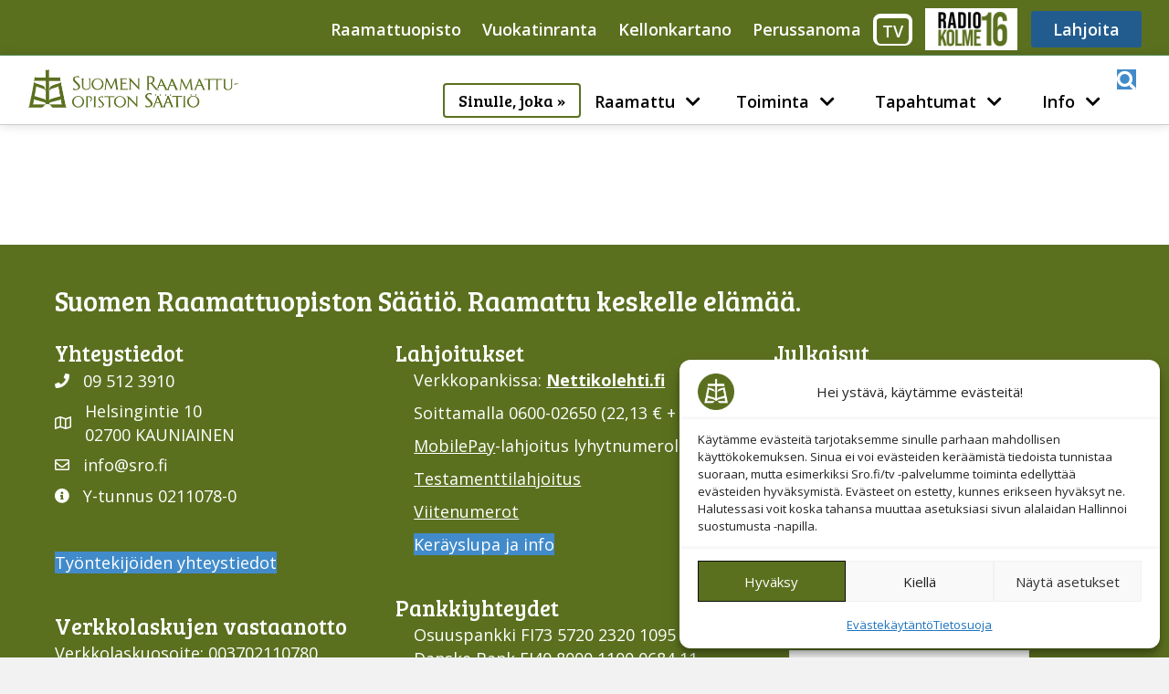

--- FILE ---
content_type: text/html; charset=UTF-8
request_url: https://sro.fi/tapahtuma/?11468
body_size: 19988
content:
<!DOCTYPE html>
<html lang="fi">
<head>
<meta charset="UTF-8" />
<meta name='viewport' content='width=device-width, initial-scale=1.0' />
<meta http-equiv='X-UA-Compatible' content='IE=edge' />
<script data-cfasync="false" id="ao_optimized_gfonts_config">WebFontConfig={google:{families:["Open Sans:600,300,400,700","Bree Serif:400"] },classes:false, events:false, timeout:1500};</script><link rel="profile" href="https://gmpg.org/xfn/11" />
<link media="all" href="https://sro.fi/wp-content/cache/autoptimize/css/autoptimize_f34a96627a0c82a1dbc1e6386dc7c56a.css" rel="stylesheet"><link media="only screen and (max-width: 767px)" href="https://sro.fi/wp-content/cache/autoptimize/css/autoptimize_6fe211f8bb15af76999ce9135805d7af.css" rel="stylesheet"><title>Tapahtuma &#8211; Suomen Raamattuopiston Säätiö</title>
<meta name='robots' content='max-image-preview:large, max-snippet:-1, max-video-preview:-1' />
<link rel="canonical" href="https://sro.fi/tapahtuma/">
<meta name="description" content="Ilmoittaudu tästä This module adds Facebook&#039;s OG Tags to the &lt;HEAD&gt; section of the page. This box is only a placeholder in the builder view i.e. it disapp">
<meta property="og:type" content="article">
<meta property="og:image:width" content="1025">
<meta property="og:image:height" content="1025">
<meta property="og:image:alt" content="Petri Kortelahti siunaa lasta ehtoollisella">
<meta property="og:locale" content="fi">
<meta property="og:site_name" content="Suomen Raamattuopiston Säätiö">
<meta property="article:published_time" content="2021-09-28T10:20:12+03:00">
<meta property="article:modified_time" content="2025-02-14T08:30:43+02:00">
<meta property="og:updated_time" content="2025-02-14T08:30:43+02:00">
<meta name="twitter:card" content="summary_large_image">
<link rel='dns-prefetch' href='//cdnjs.cloudflare.com' />
<link href='https://fonts.gstatic.com' crossorigin rel='preconnect' />
<link href='https://ajax.googleapis.com' rel='preconnect' />
<link href='https://fonts.googleapis.com' rel='preconnect' />
<link rel="alternate" type="application/rss+xml" title="Suomen Raamattuopiston Säätiö &raquo; syöte" href="https://sro.fi/feed/" />
<link rel="alternate" type="application/rss+xml" title="Suomen Raamattuopiston Säätiö &raquo; kommenttien syöte" href="https://sro.fi/comments/feed/" />


<!-- Beginning OG Tags created by Tapha Facebook OG plugin. TapahtumaID: 11468 -->
<meta property="og:url"          content="https://sro.fi/tapahtuma/?11468" />
<meta property="og:type"         content="article" />
<meta property="og:title" content="Tapahtumaa ei ole julkaistu" />
<meta property="og:description" content=" . . " />
<meta property="og:image"        content="" />
<meta property="fb:app_id"       content="" />
<script>document.title = document.title.replace(/ (Sivu|Page) [0-9]+ /g, " Tapahtumaa ei ole julkaistu ")</script>
<!-- End OG Tags created by Tapha Facebook OG plugin. -->

<link rel="alternate" title="oEmbed (JSON)" type="application/json+oembed" href="https://sro.fi/wp-json/oembed/1.0/embed?url=https%3A%2F%2Fsro.fi%2Ftapahtuma%2F" />
<link rel="alternate" title="oEmbed (XML)" type="text/xml+oembed" href="https://sro.fi/wp-json/oembed/1.0/embed?url=https%3A%2F%2Fsro.fi%2Ftapahtuma%2F&#038;format=xml" />
<link rel="preload" href="https://cdnjs.cloudflare.com/ajax/libs/foundicons/3.0.0/foundation-icons.woff" as="font" type="font/woff2" crossorigin="anonymous">
<link rel="preload" href="https://sro.fi/wp-content/plugins/bb-plugin/fonts/fontawesome/5.15.4/webfonts/fa-solid-900.woff2" as="font" type="font/woff2" crossorigin="anonymous">
<link rel="preload" href="https://sro.fi/wp-content/plugins/bb-plugin/fonts/fontawesome/5.15.4/webfonts/fa-regular-400.woff2" as="font" type="font/woff2" crossorigin="anonymous">
<link rel="preload" href="https://sro.fi/wp-content/plugins/bb-plugin/fonts/fontawesome/5.15.4/webfonts/fa-brands-400.woff2" as="font" type="font/woff2" crossorigin="anonymous">





<link rel='stylesheet' id='fl-builder-layout-3321-css' href='https://sro.fi/wp-content/cache/autoptimize/css/autoptimize_single_faa302ac2d4f7bfb8182888170a2ee69.css' media='all' />










<link rel='stylesheet' id='foundation-icons-css' href='https://cdnjs.cloudflare.com/ajax/libs/foundicons/3.0.0/foundation-icons.css' media='all' />

<link rel='stylesheet' id='fl-builder-layout-bundle-c7c8b74c655687684c77dd6abc45f1af-css' href='https://sro.fi/wp-content/cache/autoptimize/css/autoptimize_single_b91ce771155b66be14005e7c6aa9ea00.css' media='all' />


<link rel='stylesheet' id='fl-automator-skin-css' href='https://sro.fi/wp-content/cache/autoptimize/css/autoptimize_single_8d36fcbd0e2b5d81fbee27fbe8c288ed.css' media='all' />


<script type="text/template" id="tmpl-variation-template">
	<div class="woocommerce-variation-description">{{{ data.variation.variation_description }}}</div>
	<div class="woocommerce-variation-price">{{{ data.variation.price_html }}}</div>
	<div class="woocommerce-variation-availability">{{{ data.variation.availability_html }}}</div>
</script>
<script type="text/template" id="tmpl-unavailable-variation-template">
	<p role="alert">Pahoittelemme, tämä tuote ei ole saatavilla. Ole hyvä, valitse eri tavalla.</p>
</script>
<script src="https://sro.fi/wp-includes/js/jquery/jquery.min.js" id="jquery-core-js"></script>


<script id="wp-util-js-extra">
var _wpUtilSettings = {"ajax":{"url":"/wp-admin/admin-ajax.php"}};
//# sourceURL=wp-util-js-extra
</script>


<script id="wc-add-to-cart-variation-js-extra">
var wc_add_to_cart_variation_params = {"wc_ajax_url":"/?wc-ajax=%%endpoint%%","i18n_no_matching_variations_text":"Pahoittelemme, valitun kaltaisia tuotteita ei l\u00f6ytynyt. Ole hyv\u00e4, valitse eri tavalla.","i18n_make_a_selection_text":"Valitse jotain tuotteen vaihtoehdoista ennen kuin lis\u00e4\u00e4t tuotteen ostoskoriin.","i18n_unavailable_text":"Pahoittelemme, t\u00e4m\u00e4 tuote ei ole saatavilla. Ole hyv\u00e4, valitse eri tavalla.","i18n_reset_alert_text":"Your selection has been reset. Please select some product options before adding this product to your cart."};
//# sourceURL=wc-add-to-cart-variation-js-extra
</script>

<script id="qlwcdc-pro-js-extra">
var qlwcdc = {"nonce":"8cb022799b","delay":"200","timeout":null};
//# sourceURL=qlwcdc-pro-js-extra
</script>




<script id="woocommerce-js-extra">
var woocommerce_params = {"ajax_url":"/wp-admin/admin-ajax.php","wc_ajax_url":"/?wc-ajax=%%endpoint%%","i18n_password_show":"N\u00e4yt\u00e4 salasana","i18n_password_hide":"Piilota salasana"};
//# sourceURL=woocommerce-js-extra
</script>

<link rel="https://api.w.org/" href="https://sro.fi/wp-json/" /><link rel="alternate" title="JSON" type="application/json" href="https://sro.fi/wp-json/wp/v2/pages/3321" /><link rel="EditURI" type="application/rsd+xml" title="RSD" href="https://sro.fi/xmlrpc.php?rsd" />
<meta name="generator" content="WordPress 6.9" />
<meta name="generator" content="WooCommerce 10.4.3" />
<link rel='shortlink' href='https://sro.fi/?p=3321' />
				<noscript><style>.woocommerce-product-gallery{ opacity: 1 !important; }</style></noscript>
	<link rel="icon" href="https://sro.fi/wp-content/uploads/2022/04/cropped-SROS-favicon-512-1-32x32.png" sizes="32x32" />
<link rel="icon" href="https://sro.fi/wp-content/uploads/2022/04/cropped-SROS-favicon-512-1-192x192.png" sizes="192x192" />
<link rel="apple-touch-icon" href="https://sro.fi/wp-content/uploads/2022/04/cropped-SROS-favicon-512-1-180x180.png" />
<meta name="msapplication-TileImage" content="https://sro.fi/wp-content/uploads/2022/04/cropped-SROS-favicon-512-1-270x270.png" />
		<style id="wp-custom-css">
			/*Saarna-arkiston ja muiden mp3 moduuleiden tekstin alle hieman paddingia.*/
.mejs-container * {
	padding-bottom: 10px !important;
}
/*Evästepaneeli pois pienissä laitteissa*/
	#cmplz-manage-consent .cmplz-manage-consent
	{
		visibility: hidden;
	}
/*Lahjoita sivun Woo-otsikot suuremmaksi pienissä laitteissa*/
@media only screen and (max-width:768px)
{
.woocommerce ul.products li.product .woocommerce-loop-product__title
	{
		font-size: 20px;
	}
}
/*header fix*/
.fl-node-616d16157fd50.fl-row-full-height>.fl-row-content-wrap, .fl-node-616d16157fd50.fl-row-custom-height>.fl-row-content-wrap
{
	min-height:0 !important;
}
/*Päävalikon nuolet flip-animaatiot*/
.menu-item.menu-item-type-custom.menu-item-object-custom.menu-item-has-children.fl-has-submenu.fl-active.focus a
{
transform: rotate(180deg);
	transition: transform 0.5s;
	color:white;
	background-color:#5b701f;
	border-radius: 50%;
		border-radius: 50%;
	padding-left: 1px;
	padding-right: 1px;
	padding-top:10px;
	padding-bottom: 10px;
	margin-right:12px;
	margin-left:15px;
	margin-bottom: -3px;
}
/* nuolet hover area increase */
#menu-item-4695 :before,
#menu-item-4420 :before,
#menu-item-4422 :before,
#menu-item-4419 :before{
	
  border-radius: 50%;
	padding: 10px
}
/*Päävalinkon nuolet ympyrä*/
#menu-item-4695 a:hover,
#menu-item-4420 a:hover,
#menu-item-4422 a:hover,
#menu-item-4419 a:hover
{
	color:white;
	background-color:#5b701f;
	border-radius: 50%;
	padding-left: 1px;
	padding-right: 1px;
	padding-top:10px;
	padding-bottom: 10px;
	margin-right:12px;
	margin-left:15px;
	margin-bottom: -3px;
	
}
/* Button Styling */
.fl-module-post-feed .fl-post-feed-more {
    padding:10px;
    border:1px solid red;
    background: rgba(245,55,55,1);
    border-radius:6px;
}

/* Accent Color */
.fl-module-post-feed a.fl-post-feed-more {
    color:#fff;
}

/* Hover Effect */
.fl-module-post-feed .fl-post-feed-more:hover {
    opacity:0.5;
}

/* Apply space between content and button */
body .fl-post-feed-grid .fl-post-feed-content p:last-of-type {
    margin-bottom: 10px;
}

.rmv-border .fl-post-feed-post {
    border: 0;
}

a.fl-post-feed-more {
    background-color: #5b701f;
	  color: #ffffff;
	  font-weight: bold;
	  padding: 8px 22px;
    border-radius: 0px;
}
a.fl-post-feed-more:hover {
    background-color: #701f5b;
	  color: #ffffff;
	  font-weight: bold;
}

/* Woocommerce kaupan otsikoiden tilavaraus */

.woocommerce ul.products li.product h3 {
	font-size: 1.6em;
  min-height: 70px;
}

/* Woocommerce input-radio button näkyviin vaikka vain yksi maksutapa */

.payment_method_paytrail .input-radio{
  display: inline-block !important;
}

/* Lahjoita linkin taustaväri päävalikossa */


#menu-item-4113 a{
	color: #ffffff; 
	background-color: #5b701f;
	padding:10px 25px !important;
	text-align:center;

}
#menu-item-4699 a,
#menu-item-7475 a{
	color:#ffffff;
	background-color: #225c8f;
	padding: 3px 20px;
	box-shadow: none !important;
	border:4px solid #225c8f;
	margin-left: 4px;
	border-radius: 3px;
	
}
#menu-item-4699 a:hover,
#menu-item-7475 a:hover{
	color:#225c8f !important;
	background-color: #ffffff;
	padding-bottom:3px !important;
	box-shadow: none !important;
	border:4px solid #225c8f;
	border-radius: 3px;
	
	
}


/* Sinulle-linkin muotoilut päävalikossa */
#menu-item-5065 a
{color:black !important;}
#menu-item-5065 a:link, 
#menu-item-5498 a:link 
{
	font-family: "Bree serif", serif;
	font-weight: 500;
  border: 2px #5b701f solid;
	border-radius: 4px;
	padding: 8px 15px 8px 15px;
  margin-bottom: 0px;
		white-space: noWrap;
	 
}

#menu-item-5065 a:visited,
#menu-item-5498 a:visited
{
	font-family: "Bree serif", serif;
	font-weight: 500;
  border: 2px #5b701f solid;
	border-radius: 4px;
	padding: 8px 15px 8px 15px;

	
}

#menu-item-5065 a:hover, 
#menu-item-5498 a:hover{
	color: #ffffff !important;
	background-color: #5b701f;
  border: 2px #5b701f solid;
	border-radius: 4px;
	padding: 8px 15px 8px 15px;
	text-decoration: none      			!important;
}

/*Sinulle Joka alavalikko tyyli*/
#menu-item-4613{margin-top:-4px;}
#menu-item-4613 a:link,
#menu-item-4614 a:link,
#menu-item-4615 a:link,
#menu-item-4616 a:link,
#menu-item-4617 a:link,
#menu-item-4618 a:link {
	font-family: "Bree serif", serif;
	font-weight: 500;
  border: 2px #5b701f solid;
	border-radius: 4px;
  margin-bottom: 10px;
	margin-left: 5px;
	margin-right: 5px;
	padding: 5px;
}

/*Sinulle joka alavalikko hover*/

#menu-item-4613 a:hover,
#menu-item-4614 a:hover,
#menu-item-4615 a:hover,
#menu-item-4616 a:hover,
#menu-item-4617 a:hover,
#menu-item-4618 a:hover {
	color: #ffffff;
	background-color: #5b701f;
  border: 2px #5b701f solid;
	border-radius: 4px;
}
/*Sinulle joka whitespace*/
#menu-item-8254 {
	margin-top:12px;
}

/* Sinulle, joka valikon plus-merkki näkymättömiin */

#menu-item-4423 .fl-menu-toggle:before {
		visibility: hidden !important;
}

#menu-item-4423 .fl-menu-toggle:after {
		visibility: hidden !important;
}
/* Nuolten plussa pois*/
     /*AFTER*/  
#menu-item-4417 .fl-menu-toggle:after, 
#menu-item-4695 .fl-menu-toggle:after, 
#menu-item-4420 .fl-menu-toggle:after, 
#menu-item-4422 .fl-menu-toggle:after,
#menu-item-4419 .fl-menu-toggle:after,
#menu-item-5065 .fl-menu-toggle:after
{
	visibility: hidden !important;
}
/*BEFORE*/ 

#menu-item-4695 .fl-menu-toggle:before, 
#menu-item-4420 .fl-menu-toggle:before, 
#menu-item-4422 .fl-menu-toggle:before,
#menu-item-4419 .fl-menu-toggle:before,
#menu-item-5065  .fl-menu-toggle:before
{
	visibility: hidden !important;
}
/* Maksa-button tuotesivulla kokoajan näkyväksi */ 

.product .nyp-disabled, .wcopc .product-item .nyp-disabled 
{ opacity: 1.0;}

/* Contact From 7 radiobuttonit päällekäin */

span.wpcf7-list-item 
{ display: block; }


/* WooCommerce Quantity Box */
.qty{
display:None!important;
}

/* Woocommerce product quantity on checkout page */

.product-quantity {
display:None!important;
}

/* Woocommerce product price on checkout page */

.product-subtotal {
display:None!important;
}

/* Woocommerce product price on checkout page */

.cart-subtotal {
display:None!important;
}


/* WooCommerce Lahjoita-btn Style */

.fl-page .fl-module-woocommerce a.button,
.single_add_to_cart_button, #place_order,
.add_to_cart_button {
	background-color: #225c8f !important;  
	border-radius: 0px !important; 
	font-size: 20px !important;
}

.fl-page .fl-module-woocommerce a.button:hover,
.single_add_to_cart_button:hover, #place_order:hover,
.add_to_cart_button:hover{
	background-color: #b29376 !important; 
	border-radius: 0px !important;
	border-color:  #b29376 !important;
}

.kuukausilahjoitusnappi{
	background-color: #225c8f !important;  
	border-radius: 0px !important; 
	font-size: 20px !important;
}
.kuukausilahjoitusnappi:hover{
background-color: #b29376 !important; 
	border-radius: 0px !important;
	border-color:  #b29376 !important;
}
/*CF7 yleinen*/
.wpcf7 label
{
	font-weight: 600;
}
.wpcf7 
{
	font-size: 16px;
}
/* WPCF7 GRID STYLES   */
/* KUUKAUSILAHJA-LOMAKE*/
.wpcf7 .grid-container {
  display: grid;
  grid-column-gap:0px;
	grid-row-gap:20px;
  grid-template-columns: 25%;
 
}
.wpcf7 .grid-item1 
{
	grid-area: 1/1/1 /1; 
}
.wpcf7 .grid-item2 
{
	grid-area: 1/2/2/2;
}
.wpcf7 .grid-item3 
{
	grid-area: 2/1/2/1;
}
.wpcf7 .grid-item4 
{
	grid-area: 2/2/2/2;
}
.wpcf7 .grid-item5 
{
	grid-area: 3/1/3/1;
}
.wpcf7 .grid-item6 
{
	grid-area: 3/2/3 /2;
	padding-top: 25px;
}
.wpcf7 .grid-item7
{
	grid-area: 4 /1/4/1;
	padding-bottom: 20px;
}

 /* CF7 MEDIA QUERY STYLES */
/* KUUKAUSILAHJA-LOMAKE   */
@media 
only screen and (max-width: 760px),
	(min-device-width: 240px) and (max-device-width: 1024px)
{
	.wpcf7 .grid-container 
	{
  		display: block;
 	}

}




/*Päävalikon padding pois. (nappulat ei mene päällekkäin). */
.fl-node-616e72070cff5 .menu a
{
	padding:0px;
	margin-left:15px;
	text-align: center;
}

/* Päävalikko Display Grid*/
#menu-paavalikko
{	
	display: grid;
	grid-template-columns:1fr auto;
	grid-template-rows:auto;
  grid-template-areas:
	" yksi kaksi kolme nelja viisi kuusi seitseman kahdeksan yhdeksan";
	align-items: center;
	width: 300px; 
	float:right;
	margin-right: 350px;
}
#menu-item-5065 /*sinulle joka*/
{
	grid-area: yksi;
	margin-left:-50px ;
	padding-right: 0px;
}

#menu-item-4424/*Raamattu*/
{
	grid-area:kaksi;
	margin-right:px;
	padding-right: 0px;
}
#menu-item-4695/*Raamattu nuoli*/
{
	grid-area:kolme;
	margin-left: -13px;
	padding-left: 0px;
	padding-right: 0px;
}
#menu-item-4425/*Toiminta*/
{
	grid-area:nelja;
	margin-right:-5px;
	padding-right: 0px;
}
#menu-item-4420/*Toiminta nuoli*/
{
	grid-area: viisi;
	margin-left: -13px;
	padding-left: 5px;
	padding-right: 5px;
}
#menu-item-4426/*Kalenteri*/
{
 grid-area:kuusi;
	margin-right:-5px;
	padding-right: 0px;
}
#menu-item-4422/*Kalen. Nuoli*/
{
	grid-area:seitseman;
	margin-left: -13px;
	padding-left: 5px;
	padding-right: 5px;
}
#menu-item-4427/*Info*/
{
	grid-area:kahdeksan;
	margin-right:-5px;
	padding-right: 0px;
}
#menu-item-4419/*Info nuoli*/
{
	grid-area: yhdeksan;
  margin-right:10px;
	margin-left: -13px;
	padding-left: 5px;
	padding-right: 5px;
}
/*Kaikki alavalikot tyylit*/
#menu-paavalikko .sub-menu a
{
	
	padding: 10px 15px 10px !important;
	margin-left: 2px !important;
	margin-right:2px !important;
	transform:none;
	margin-bottom: 5px;
	color: black !important;
	border-radius: 3px !important;
	background-color: white !important;
}
#menu-paavalikko .sub-menu a:hover 
{

	padding: 10px 15px 10px !important;
	margin-left: 2px !important;
	margin-right:2px !important;
	transform:none;
	margin-bottom: 5px;
	color: white !important;
	border-radius: 3px !important;
	background-color: #5b701f !important;
	
}
#menu-paavalikko .sub-menu {
	padding: 10px;
	margin-top:10px;
	box-shadow: 4px 4px 8px rgba(0, 0, 0, 0.3);
}




/*Sinulle joka Hover toiminto*/
.accordion-item:hover .accordion-item-content,
.accordion-item .accordion-item--default .accordion-item-content 
{  height: 55px;   }
.accordion-item-content,
.accordion:hover 
{
    height: 50px;
    overflow: hidden;
    transition: height .30s;
}

/*!!!Hover toiminta vain suurilla laitteilla, rikkoo muuten alavalikot pienillä laitteilla!!!*/
@media only screen and (min-width: 993px) {
	li.menu-item-type-post_type.menu-item-has-children:hover ul.sub-menu {display:block!important;}


/*Sinulle Joka valikko keskitys*/
li.menu-item-type-post_type.menu-item-has-children ul.sub-menu { left: 50%;
top: 75%;
	transform: translateX(-45%); padding-top: 5px !important; }
/*Keskitetty alavaliko*/
li.menu-item-type-custom ul.sub-menu { left: 50%;
	transform: translateX(-70%); top: 95% }}

/*Footer Hakulaatikko*/
.fl-node-6178fd83460b1 .fl-form-field input[type=search]{
	border-radius:0px !important;
}
/*Transform hover, vihreä underline.*/
#menu-item-4424 a:hover,
#menu-item-4425 a:hover,
#menu-item-4426 a:hover,
#menu-item-4427 a:hover
{
box-shadow: 0px 5px 0px 0px #5B701F;
padding-top:5px;
padding-bottom:5px;
}
/*yläpalkki box-shadow*/
#menu-ylapalkin-valikko a,
#menu-ll-ylapalkki a{
	color:white !important;
}
#menu-ylapalkin-valikko a:hover,
#menu-ll-ylapalkki a:hover{
	color: #FFFFFF;
	padding-bottom:0px;
	box-shadow: 0px 5px 0px 0px #FFFFFF;
}
/*Yläpalkki hover korjaus*/
#menu-item-684 a:hover,
#menu-item-685 a:hover,
#menu-item-686 a:hover,
#menu-item-687 a:hover
{
	margin-top: -11px;
}
/*Päävalikon haku padding*/
.fl-builder-content .fl-node-617fe10bb67de a.fl-button{
	padding:0px;
}

.menu-item.menu-item-type-custom.menu-item-object-custom.menu-item-has-children.fl-has-submenu a{
	padding:0px;
	margin-right:14px;
	transition: transform 0.5s;
}
/*TV-valikko tyylit
 * ylä-huomiopalkissa*/
@media only screen and (min-width: 769px){
#menu-item-5674 a,
#menu-item-7474 a{
	border: 2px white solid;
	border-top:5px white solid;
	border-right:4px white solid;
	border-left:4px white solid;
	border-radius: 8px;
	padding-bottom:1px;
	padding-left: 6px;
	padding-right:6px;
	padding-top:1px;
	box-shadow:none !important;
	margin-right:8px
}
#menu-item-5674 a:hover,
#menu-item-7474 a:hover{
	padding-bottom:1px;
	background-color:#a6a69a;
	color:white;
	box-shadow: 0px 0px 10px 0px #FFFFFF !important;
}

	}
/**********************/
/* All mobile styles */ 
/********************/
.fl-menu-mobile-toggle.hamburger-label .fl-menu-mobile-toggle-label
{
	color:white;
}
.fl-menu-mobile-toggle
{
	background-color:#5b701f !important;
}
/*Hampurilasvalikko X tyyli*/
/*Voi täsmentää vain main menuun käyttämällä #menu-paavalikko ennen luokkia.*/
/*Top*/
 .fl-menu-mobile-toggle.fl-active .fl-hamburger-menu-top 
{
	color: white;
    transform: rotate(45deg) translate(80px, -90px);
    transition: transform 0.5s;
}
/*Middle*/

.fl-menu-mobile-toggle.fl-active .fl-hamburger-menu-middle {
	color: white;
 transform:translate(0px,250px);
	transition: transform 0.5s;
}
/*Bottom*/
.fl-menu-mobile-toggle.fl-active .fl-hamburger-menu-bottom {
		color: white;
    transform: rotate(-45deg) translate(-230px, -145px);
    transition: transform 0.5s;
}

/*Hampurilasvalikko  palautus 
 * Default tyyliin*/

/*Top*/
.fl-menu-mobile-toggle .fl-hamburger-menu-top 
{
    color: white;
    transition: transform 0.5s;
}
/*Middle*/
.fl-menu-mobile-toggle .fl-hamburger-menu-middle {
 color: white;
    transition: transform 0.5s;
}
/*Bottom*/
.fl-menu-mobile-toggle .fl-hamburger-menu-bottom {
     color: white;
    transition: transform 0.5s;
}

/*Tablet ja valikko yleiset*/
#menu-item-5498 a
/*sinulle joka specific styles*/
{
	margin-top:10px;
  padding-left: 30px;
	padding-right:30px;
	padding:10px;
	margin:5px;
	white-space: normal !important;
	transform: none !important;align-content
}
/* koko valikolle hieman tilaa*/
#menu-paavalikko-tablet-mobile 
{
	padding: 10px;
	margin-left: -2%;
	margin-right:-2%;
}
/*muut paitsi sinulle, joka*/
#menu-item-4080 a,
#menu-item-4085 a,
#menu-item-4099 a,
#menu-item-4106 a
{
	padding-left: 30px;
	padding-right:30px;
	padding:10px;
	margin:5px;
	white-space: normal !important;
	transform: none !important;
	border-radius: 0px;
}
/*mobile nuolet white space*/
.fl-menu .fl-menu-toggle
{
  margin-top: -14px !important;
  margin-right: 10px !important;
}

}
/*valikoiden alavalikot tyyli*/
#menu-paavalikko-tablet-mobile .sub-menu a
{
border-radius: 4px;
font-size: 16px;
	color: black !important;
	background-color: white !important;
}
#menu-paavalikko-tablet-mobile .sub-menu a:active
{
border-radius: 4px;
color: #5b701f !important;
text-decoration: underline;
background-color: white !important;
}
/*Alavalikko dropdownmenu
 * box shadow*/
#menu-paavalikko-tablet-mobile, #menu-paavalikko-tablet-mobile .sub-menu {
	margin-top:10px;
	box-shadow: 4px 4px 8px rgba(0, 0, 0, 0.3);
}

/* Päivän sanan font-koko suuremmaksi */ 
.fl-node-6064163695bf7 .sro-paivansana {
  color: #000;
	font-size: 18px;
}
/*Lohtua Läsnäolosta sivut*/
/*LL-Tapahtumat napit*/
.Lohtuanappiryhma a
{
	border: 3px #009178 solid !important;
	background-color: #009178 !important;
	color: white !important;
	transition: ease-in-out 0.20s;
}
.Lohtuanappiryhma a:hover
{
	border: 3px #910019 solid !important;
	background-color: #910019 !important;
}


/*LL-yläpalkki*/
/*Sro.fi = 7473
 * TV = 7474
 * Radio = 16475
 * Lahjoita = 7475*/
#menu-ll-ylapalkki a
{
	margin-left: 10px;
	margin-right: 10px;
	margin-bottom:10px;
}
#menu-ll-ylapalkki a:hover
{
	box-shadow: none !important;
}
/*SRO*/
#menu-item-7473 a 
{
	border: 4px solid #006291;
	background-color: #006291;
	padding-bottom: 3px;
	padding-top: 3px;
	border-radius: 4px;
	transition: ease-in-out 0.2s;
}
#menu-item-7473 a:hover
{
	padding-bottom: 3px;
	border: 4px solid #006291;
	background-color: white;
	border-radius: 4px;
	color: #006291 !important;
}
/*TV*/
#menu-item-7474 a
{
	transition: ease-in-out 0.2s;
}
#menu-item-7474 a:hover
{
	box-shadow: 0px 0px 10px 0px #FFFFFF !important;
}

/*Radio316*/
#menu-item-16475 a
{
		background-image: url('https://sro.fi/wp-content/uploads/2024/08/logo-kolme16-2.jpg');
	background-repeat: no-repeat;
	background-position: left;
	margin-left: 5px;
	margin-right: 10px;
	background-size: 100%;
	color: transparent !important;
}
#menu-item-16475 a
{

}
#menu-item-16475 a:hover
{
	padding-bottom:10px;
	box-shadow: 0px 0px 10px 0px #FFFFFF !important;
}

/*Lahjoita*/
#menu-item-7475 a
{
	transition: ease-in-out 0.2s;
	background-color: #006291;
	border-color: #006291;
}
#menu-item-7475 a:hover
{
	border-color: #006291;
	color: #006291;
}
/*LL-menu
 * Tapahtumat = 7338
 * Julkaisut = 7339
 * Info = 7340*/

#menu-ll-valikko a
{
	padding-left:0px;
	padding-right:0px;
	margin-right: 14px;
	margin-left: 14px;
}
#menu-ll-valikko a:hover
{
	box-shadow: 0px 5px 0px 0px #009178;
}
@media only screen and (min-width: 992px)
{
	#menu-ll-valikko a:hover
	{
		padding-bottom: 5px;
	margin-top:-9px;
	}
}
/*Kirkkonummi artikkeli*/
.kirkkonummi
{
	background-color: white !important;
	margin-right: 20px;
	margin-left: 20px;
}
/*--------------------------*/
/*Sro.fi yhteystiedot valikko*/
.yhteystiedotvalikko a:hover
{
	text-decoration: underline !important;
}
/*Artikkeleiden linkit underline*/
.fl-rich-text a {
text-decoration: underline;
}
/* Accordion menu fix
 * puhelin ja talbetti näkymässä*/
@media only screen and (max-width:992px)
{
	.fl-menu .fl-menu-accordion .fl-has-submenu .sub-menu 
{
	position:relative !important;
}
}
.sro-contactlist-item
{
	overflow: visible !important;
}
/*---		Tuote napit	---*/
#lahj-nappi
{
	color: white;
	background-color: #5b701F;
	border-color: black;
	width: 20%;
	height: 50px;
	transition: 0.3s ease-in-out;
	margin-bottom:10px;
	margin-left: 20px;
	margin-right: -15px;
}
#lahj-nappi:hover
{background-color:#1f5b70}


@media only screen and (max-width:768px){
#btn-grp,
.fl-module-fl-woo-product-title h1.product_title
{
	text-align: center;
		
}
	#lahj-nappi
	{
	width:30%;
	margin: 0px 0px 5px 0px;
	}	
}

/*---		Haku-suurennuslasin reunat	---*/
a.fl-button, a.fl-button:visited {
    background: #428bca;
    color: #fff;
    border: 0px solid #2d6ca2 !important;
}

.fl-builder-content .fl-node-616d16157fd50 .fl-row-content-wrap a {
    color: black;
}
		</style>
		
<script data-cfasync="false" id="ao_optimized_gfonts_webfontloader">(function() {var wf = document.createElement('script');wf.src='https://ajax.googleapis.com/ajax/libs/webfont/1/webfont.js';wf.type='text/javascript';wf.async='true';var s=document.getElementsByTagName('script')[0];s.parentNode.insertBefore(wf, s);})();</script></head>
<body class="wp-singular page-template-default page page-id-3321 wp-theme-bb-theme wp-child-theme-bb-theme-child theme-bb-theme fl-builder fl-builder-2-10-0-5 fl-themer-1-5-2-1-20251125200437 fl-theme-1-7-19-1 fl-no-js woocommerce-no-js fl-theme-builder-footer fl-theme-builder-footer-sivun-alareuna fl-theme-builder-part fl-theme-builder-part-huomiopalkki-alhaalla fl-theme-builder-singular fl-theme-builder-singular-sisaltosivu-sivupalkilla fl-theme-builder-header fl-theme-builder-header-etusivun-header-copy fl-framework-base fl-preset-default fl-full-width fl-scroll-to-top fl-search-active">
<a aria-label="Siirry sisältöön" class="fl-screen-reader-text" href="#fl-main-content">Siirry sisältöön</a><div class="fl-page">
	<div class="fl-builder-content fl-builder-content-390 fl-builder-global-templates-locked" data-post-id="390" data-type="part"><div class="fl-row fl-row-full-width fl-row-bg-color fl-node-5e1e2e36c3fb5 fl-row-default-height fl-row-align-center fl-visible-desktop fl-visible-large fl-visible-medium" data-node="5e1e2e36c3fb5">
	<div class="fl-row-content-wrap">
						<div class="fl-row-content fl-row-full-width fl-node-content">
		
<div class="fl-col-group fl-node-5e1e2e3755e1c" data-node="5e1e2e3755e1c">
			<div class="fl-col fl-node-5e1e2e3755ed0 fl-col-bg-color" data-node="5e1e2e3755ed0">
	<div class="fl-col-content fl-node-content"><div class="fl-module fl-module-menu fl-node-5e1e2e36c3eff" data-node="5e1e2e36c3eff">
	<div class="fl-module-content fl-node-content">
		<div class="fl-menu fl-menu-responsive-toggle-mobile">
	<button class="fl-menu-mobile-toggle fl-content-ui-button text"><span class="fl-menu-mobile-toggle-label" aria-haspopup="menu" aria-label="Linkkivalikko"">Linkkivalikko</span></button>	<div class="fl-clear"></div>
	<nav role="navigation" aria-label="Linkkivalikko"><ul id="menu-ylapalkin-valikko" class="menu fl-menu-horizontal fl-toggle-none"><li id="menu-item-684" class="menu-item menu-item-type-custom menu-item-object-custom"><a role="menuitem" href="https://raamattuopisto.fi">Raamattuopisto</a></li><li id="menu-item-685" class="menu-item menu-item-type-custom menu-item-object-custom"><a role="menuitem" href="https://vuokatinranta.fi">Vuokatinranta</a></li><li id="menu-item-686" class="menu-item menu-item-type-custom menu-item-object-custom"><a role="menuitem" href="https://kellonkartano.fi">Kellonkartano</a></li><li id="menu-item-687" class="menu-item menu-item-type-custom menu-item-object-custom"><a role="menuitem" href="https://perussanoma.fi">Perussanoma</a></li><li id="menu-item-5674" class="menu-item menu-item-type-post_type menu-item-object-page"><a role="menuitem" href="https://sro.fi/tv/">TV</a></li><li id="menu-item-16475" class="menu-item menu-item-type-post_type menu-item-object-page"><a role="menuitem" href="https://sro.fi/radio/">Radio316</a></li><li id="menu-item-4699" class="menu-item menu-item-type-post_type menu-item-object-page"><a role="menuitem" href="https://sro.fi/lahjoita/">Lahjoita</a></li></ul></nav></div>
	</div>
</div>
</div>
</div>
	</div>
		</div>
	</div>
</div>
</div><header class="fl-builder-content fl-builder-content-4055 fl-builder-global-templates-locked" data-post-id="4055" data-type="header" data-sticky="0" data-sticky-on="" data-sticky-breakpoint="medium" data-shrink="0" data-overlay="0" data-overlay-bg="transparent" data-shrink-image-height="50px" role="banner" itemscope="itemscope" itemtype="http://schema.org/WPHeader"><div class="fl-row fl-row-full-width fl-row-bg-color fl-node-616d16157fd48 fl-row-default-height fl-row-align-center fl-visible-desktop fl-visible-large fl-visible-medium" data-node="616d16157fd48">
	<div class="fl-row-content-wrap">
						<div class="fl-row-content fl-row-fixed-width fl-node-content">
		
<div class="fl-col-group fl-node-616d16157fd4b fl-col-group-equal-height fl-col-group-align-center" data-node="616d16157fd4b">
			<div class="fl-col fl-node-616d16157fd4d fl-col-bg-color" data-node="616d16157fd4d">
	<div class="fl-col-content fl-node-content"><div class="fl-module fl-module-html fl-node-616d16157fd4e" data-node="616d16157fd4e">
	<div class="fl-module-content fl-node-content">
		<div class="fl-html">
	</div>
	</div>
</div>
<div class="fl-module fl-module-html fl-node-616d16157fd4f" data-node="616d16157fd4f">
	<div class="fl-module-content fl-node-content">
		<div class="fl-html">
	</div>
	</div>
</div>
</div>
</div>
	</div>
		</div>
	</div>
</div>
<div class="fl-row fl-row-full-width fl-row-bg-color fl-node-616d16157fd50 fl-row-custom-height fl-row-align-center" data-node="616d16157fd50">
	<div class="fl-row-content-wrap">
						<div class="fl-row-content fl-row-full-width fl-node-content">
		
<div class="fl-col-group fl-node-616d16157fd53 fl-col-group-custom-width" data-node="616d16157fd53">
			<div class="fl-col fl-node-616d16157fd55 fl-col-bg-color fl-col-small fl-col-small-custom-width fl-col-has-cols" data-node="616d16157fd55">
	<div class="fl-col-content fl-node-content"><div class="fl-module fl-module-photo fl-node-616d16157fd52" data-node="616d16157fd52">
	<div class="fl-module-content fl-node-content">
		<div role="figure" class="fl-photo fl-photo-align-left">
	<div class="fl-photo-content fl-photo-img-png">
				<a href="https://sro.fi/" target="_self" itemprop="url">
				<img decoding="async" class="fl-photo-img wp-image-1782 size-full" src="https://sro.fi/wp-content/uploads/2019/10/SROS-Suomen-Raamattuopiston-Saatio-sr-logo-oliivinvihrea.png" alt="Suomen Raamattuopiston Säätiö" height="90" width="476" title="SROS-Suomen-Raamattuopiston-Saatio-sr-logo-oliivinvihrea"  data-no-lazy="1" itemprop="image" srcset="https://sro.fi/wp-content/uploads/2019/10/SROS-Suomen-Raamattuopiston-Saatio-sr-logo-oliivinvihrea.png 476w, https://sro.fi/wp-content/uploads/2019/10/SROS-Suomen-Raamattuopiston-Saatio-sr-logo-oliivinvihrea-300x57.png 300w" sizes="(max-width: 476px) 100vw, 476px" />
				</a>
					</div>
	</div>
	</div>
</div>

<div class="fl-col-group fl-node-6194e518d06cd fl-col-group-nested fl-col-group-custom-width" data-node="6194e518d06cd">
			<div class="fl-col fl-node-6194e518d0763 fl-col-bg-color fl-col-small fl-col-small-custom-width fl-visible-mobile" data-node="6194e518d0763">
	<div class="fl-col-content fl-node-content"><div class="fl-module fl-module-search fl-node-6194e5de9effc fl-visible-mobile" data-node="6194e5de9effc">
	<div class="fl-module-content fl-node-content">
		<div class="fl-search-form fl-search-form-button fl-search-button-expand fl-search-button-left fl-search-button-expand-right fl-search-form-width-full"
	>
	<div class="fl-search-form-wrap">
		<div class="fl-search-form-fields">
			<div class="fl-search-form-input-wrap">
				<form role="search" aria-label="Search form" method="get" action="https://sro.fi/">
	<div class="fl-form-field">
		<input type="search" aria-label="Search input" class="fl-search-text" placeholder="Hae…" value="" name="s" />

			</div>
	</form>
			</div>
			<div  class="fl-button-wrap fl-button-width-auto fl-button-left fl-button-has-icon">
			<a role="button" tabindex="0"  aria-label="Haku"   class="fl-button" >
					<i class="fl-button-icon fl-button-icon-before fas fa-search" aria-hidden="true"></i>
							</a role=&quot;button&quot; tabindex=&quot;0&quot;>
	</div>
		</div>
	</div>
</div>
	</div>
</div>
</div>
</div>
			<div class="fl-col fl-node-6194e518d0768 fl-col-bg-color fl-col-small fl-col-small-custom-width fl-visible-mobile" data-node="6194e518d0768">
	<div class="fl-col-content fl-node-content"><div class="fl-module fl-module-menu fl-node-617a9c763734f fl-visible-mobile" data-node="617a9c763734f">
	<div class="fl-module-content fl-node-content">
		<div class="fl-menu fl-menu-accordion-collapse fl-menu-responsive-toggle-medium-mobile fl-menu-search-enabled">
	<button class="fl-menu-mobile-toggle hamburger fl-content-ui-button" aria-haspopup="menu" aria-label="Valikko"><span class="fl-menu-icon svg-container"><svg version="1.1" class="hamburger-menu" xmlns="http://www.w3.org/2000/svg" xmlns:xlink="http://www.w3.org/1999/xlink" viewBox="0 0 512 512">
<rect class="fl-hamburger-menu-top" width="512" height="102"/>
<rect class="fl-hamburger-menu-middle" y="205" width="512" height="102"/>
<rect class="fl-hamburger-menu-bottom" y="410" width="512" height="102"/>
</svg>
</span></button>	<div class="fl-clear"></div>
	<nav role="navigation" aria-label="Valikko"><ul id="menu-paavalikko-tablet-mobile" class="menu fl-menu-accordion fl-toggle-arrows"><li id="menu-item-5498" class="menu-item menu-item-type-custom menu-item-object-custom menu-item-has-children fl-has-submenu"><div class="fl-has-submenu-container"><a role="menuitem" href="#">Sinulle, joka »</a><span role="button" tabindex="0" role="menuitem" aria-label="Sinulle, joka » submenu toggle" aria-haspopup="menu" aria-expanded="false" aria-controls="sub-menu-5498" class="fl-menu-toggle fl-content-ui-button"></span></div><ul id="sub-menu-5498" class="sub-menu" role="menu">	<li id="menu-item-8255" class="menu-item menu-item-type-post_type menu-item-object-page"><a role="menuitem" href="https://sro.fi/sinulle/usko/">Haluat tulla uskoon</a></li>	<li id="menu-item-6994" class="menu-item menu-item-type-post_type menu-item-object-page"><a role="menuitem" href="https://sro.fi/sinulle/esirukous/">Toivot, että puolestasi rukoillaan</a></li>	<li id="menu-item-4456" class="menu-item menu-item-type-post_type menu-item-object-page"><a role="menuitem" href="https://sro.fi/sinulle/sielunhoito/">Kaipaat kuuntelijaa</a></li>	<li id="menu-item-4452" class="menu-item menu-item-type-post_type menu-item-object-page"><a role="menuitem" href="https://sro.fi/sinulle/raamattu/">Haluat opiskella Raamattua</a></li>	<li id="menu-item-4457" class="menu-item menu-item-type-post_type menu-item-object-page"><a role="menuitem" href="https://sro.fi/sinulle/yhteisot/">Etsit yhteisöä</a></li>	<li id="menu-item-4453" class="menu-item menu-item-type-post_type menu-item-object-page"><a role="menuitem" href="https://sro.fi/sinulle/vapaaehtoistyo/">Haluat kantaa kortesi kekoon</a></li></ul></li><li id="menu-item-4080" class="menu-item menu-item-type-custom menu-item-object-custom menu-item-has-children fl-has-submenu"><div class="fl-has-submenu-container"><a role="menuitem" href="https://sro.fi/raamattu/">Raamattu</a><span role="button" tabindex="0" role="menuitem" aria-label="Raamattu submenu toggle" aria-haspopup="menu" aria-expanded="false" aria-controls="sub-menu-4080" class="fl-menu-toggle fl-content-ui-button"></span></div><ul id="sub-menu-4080" class="sub-menu" role="menu">	<li id="menu-item-4081" class="menu-item menu-item-type-post_type menu-item-object-page"><a role="menuitem" href="https://sro.fi/paivan-sana/">Päivän Sana</a></li>	<li id="menu-item-4082" class="menu-item menu-item-type-post_type menu-item-object-page"><a role="menuitem" href="https://sro.fi/viikon-sana/">Viikon sana</a></li>	<li id="menu-item-8277" class="menu-item menu-item-type-post_type menu-item-object-page"><a role="menuitem" href="https://sro.fi/raamattu-keskelle-elamaa/">Raamattu keskelle elämää</a></li>	<li id="menu-item-5251" class="menu-item menu-item-type-post_type menu-item-object-page"><a role="menuitem" href="https://sro.fi/raamattuopisto/">Raamattuopisto</a></li>	<li id="menu-item-6520" class="menu-item menu-item-type-post_type menu-item-object-page"><a role="menuitem" href="https://sro.fi/avoin-raamattukoulu/">Avoin raamattukoulu</a></li>	<li id="menu-item-5972" class="menu-item menu-item-type-post_type menu-item-object-page"><a role="menuitem" href="https://sro.fi/matka-halki-raamatun/">Matka halki Raamatun</a></li>	<li id="menu-item-4084" class="menu-item menu-item-type-post_type menu-item-object-page"><a role="menuitem" href="https://sro.fi/radioraamattupiiri/">Radioraamattupiiri</a></li>	<li id="menu-item-4083" class="menu-item menu-item-type-post_type menu-item-object-page"><a role="menuitem" href="https://sro.fi/raamattukoulutus/">Raamattukoulutus</a></li></ul></li><li id="menu-item-4085" class="menu-item menu-item-type-custom menu-item-object-custom menu-item-has-children fl-has-submenu"><div class="fl-has-submenu-container"><a role="menuitem" href="https://sro.fi/toiminta/">Toiminta</a><span role="button" tabindex="0" role="menuitem" aria-label="Toiminta submenu toggle" aria-haspopup="menu" aria-expanded="false" aria-controls="sub-menu-4085" class="fl-menu-toggle fl-content-ui-button"></span></div><ul id="sub-menu-4085" class="sub-menu" role="menu">	<li id="menu-item-4086" class="menu-item menu-item-type-post_type menu-item-object-page"><a role="menuitem" href="https://sro.fi/jumalanpalvelus/">Jumalanpalvelus</a></li>	<li id="menu-item-5252" class="menu-item menu-item-type-custom menu-item-object-custom"><a role="menuitem" href="https://nuoret.sro.fi">Nuorisotyö</a></li>	<li id="menu-item-4092" class="menu-item menu-item-type-post_type menu-item-object-page"><a role="menuitem" href="https://sro.fi/miesta-vakevampi/">Miestä väkevämpi</a></li>	<li id="menu-item-4094" class="menu-item menu-item-type-post_type menu-item-object-page"><a role="menuitem" href="https://sro.fi/olennainen/">OlenNainen</a></li>	<li id="menu-item-4091" class="menu-item menu-item-type-post_type menu-item-object-page"><a role="menuitem" href="https://sro.fi/musiikki/">Musiikkitoiminta</a></li>	<li id="menu-item-4090" class="menu-item menu-item-type-post_type menu-item-object-page"><a role="menuitem" href="https://sro.fi/matkat/">Matkat</a></li>	<li id="menu-item-4088" class="menu-item menu-item-type-post_type menu-item-object-page"><a role="menuitem" href="https://sro.fi/lahetystyo/">Lähetystyö</a></li>	<li id="menu-item-4087" class="menu-item menu-item-type-post_type menu-item-object-page"><a role="menuitem" href="https://sro.fi/lohtua-lasnaolosta/">Lohtua läsnäolosta</a></li>	<li id="menu-item-4096" class="menu-item menu-item-type-post_type menu-item-object-page"><a role="menuitem" href="https://sro.fi/seurakunnille/">Seurakunnille</a></li></ul></li><li id="menu-item-4099" class="menu-item menu-item-type-post_type menu-item-object-page menu-item-has-children fl-has-submenu"><div class="fl-has-submenu-container"><a role="menuitem" href="https://sro.fi/tapahtumakalenteri/">Tapahtumat</a><span role="button" tabindex="0" role="menuitem" aria-label="Tapahtumat submenu toggle" aria-haspopup="menu" aria-expanded="false" aria-controls="sub-menu-4099" class="fl-menu-toggle fl-content-ui-button"></span></div><ul id="sub-menu-4099" class="sub-menu" role="menu">	<li id="menu-item-4100" class="menu-item menu-item-type-post_type menu-item-object-page"><a role="menuitem" href="https://sro.fi/jumalanpalvelus/">Jumalanpalvelus</a></li>	<li id="menu-item-4101" class="menu-item menu-item-type-post_type menu-item-object-page"><a role="menuitem" href="https://sro.fi/tapahtumat-raamattuopistossa/">Tapahtumat Raamattuopistossa</a></li>	<li id="menu-item-4103" class="menu-item menu-item-type-post_type menu-item-object-page"><a role="menuitem" href="https://sro.fi/tapahtumat-vuokatinrannassa/">Tapahtumat Vuokatinrannassa</a></li>	<li id="menu-item-4104" class="menu-item menu-item-type-post_type menu-item-object-page"><a role="menuitem" href="https://sro.fi/tapahtumat-kellonkartanossa/">Tapahtumat Kellonkartanossa</a></li>	<li id="menu-item-4102" class="menu-item menu-item-type-post_type menu-item-object-page"><a role="menuitem" href="https://sro.fi/aluetapahtumat/">Tapahtumat maakunnissa</a></li>	<li id="menu-item-4105" class="menu-item menu-item-type-post_type menu-item-object-page"><a role="menuitem" href="https://sro.fi/radio-ja-tv/">Radio ja TV</a></li></ul></li><li id="menu-item-18660" class="menu-item menu-item-type-post_type menu-item-object-page"><a role="menuitem" href="https://sro.fi/tv/">TV</a></li><li id="menu-item-18661" class="menu-item menu-item-type-post_type menu-item-object-page"><a role="menuitem" href="https://sro.fi/radio/">Radio</a></li><li id="menu-item-4106" class="menu-item menu-item-type-custom menu-item-object-custom menu-item-has-children fl-has-submenu"><div class="fl-has-submenu-container"><a role="menuitem" href="https://sro.fi/info/">Info</a><span role="button" tabindex="0" role="menuitem" aria-label="Info submenu toggle" aria-haspopup="menu" aria-expanded="false" aria-controls="sub-menu-4106" class="fl-menu-toggle fl-content-ui-button"></span></div><ul id="sub-menu-4106" class="sub-menu" role="menu">	<li id="menu-item-4107" class="menu-item menu-item-type-post_type menu-item-object-page"><a role="menuitem" href="https://sro.fi/meista/">Keitä me olemme?</a></li>	<li id="menu-item-4108" class="menu-item menu-item-type-post_type menu-item-object-page"><a role="menuitem" href="https://sro.fi/identiteettiasiakirja/">Identiteettiasiakirja</a></li>	<li id="menu-item-5359" class="menu-item menu-item-type-post_type menu-item-object-page"><a role="menuitem" href="https://sro.fi/ajankohtaista/">Ajankohtaista</a></li>	<li id="menu-item-4111" class="menu-item menu-item-type-post_type menu-item-object-page"><a role="menuitem" href="https://sro.fi/ystavaviesti/">Ystäväviesti</a></li>	<li id="menu-item-4110" class="menu-item menu-item-type-post_type menu-item-object-page"><a role="menuitem" href="https://sro.fi/ystavayhdistys/">Ystäväyhdistys</a></li>	<li id="menu-item-5724" class="menu-item menu-item-type-post_type menu-item-object-page"><a role="menuitem" href="https://sro.fi/tyopaikat/">Työpaikat</a></li>	<li id="menu-item-4112" class="menu-item menu-item-type-post_type menu-item-object-page"><a role="menuitem" href="https://sro.fi/yhteystiedot/">Yhteystiedot</a></li></ul></li><li id="menu-item-4113" class="menu-item menu-item-type-post_type menu-item-object-page"><a role="menuitem" href="https://sro.fi/lahjoita/">Lahjoita</a></li><li class='menu-item fl-menu-search-item'><div class="fl-search-form fl-search-form-button fl-search-button-reveal fl-search-button-center fl-search-form-width-full"
	>
	<div class="fl-search-form-wrap">
		<div class="fl-search-form-fields">
			<div class="fl-search-form-input-wrap">
				<form role="search" aria-label="Search form" method="get" action="https://sro.fi/">
	<div class="fl-form-field">
		<input type="search" aria-label="Search input" class="fl-search-text" placeholder="Hae…" value="" name="s" />

			</div>
	</form>
			</div>
			<div  class="fl-button-wrap fl-button-width-auto fl-button-center fl-button-has-icon">
			<a role="button" tabindex="0"     class="fl-button" >
					<i class="fl-button-icon fl-button-icon-before fas fa-search" aria-hidden="true"></i>
						<span class="fl-button-text"><span class="sr-only">Haku</span></span>
					</a role=&quot;button&quot; tabindex=&quot;0&quot;>
	</div>
		</div>
	</div>
</div>
</li></ul></nav></div>
	</div>
</div>
</div>
</div>
	</div>
</div>
</div>
			<div class="fl-col fl-node-616e5a8661b29 fl-col-bg-color fl-col-small-custom-width fl-col-has-cols" data-node="616e5a8661b29">
	<div class="fl-col-content fl-node-content">
<div class="fl-col-group fl-node-617be663a0fb5 fl-col-group-nested fl-col-group-custom-width" data-node="617be663a0fb5">
			<div class="fl-col fl-node-617c1f2251f26 fl-col-bg-color fl-col-small-custom-width fl-visible-desktop fl-visible-large" data-node="617c1f2251f26">
	<div class="fl-col-content fl-node-content"><div class="fl-module fl-module-menu fl-node-616e72070cff5 fl-visible-desktop fl-visible-large menu-header-test" data-node="616e72070cff5">
	<div class="fl-module-content fl-node-content">
		<div class="fl-menu fl-menu-accordion-collapse fl-menu-responsive-toggle-mobile">
	<button class="fl-menu-mobile-toggle hamburger fl-content-ui-button" aria-haspopup="menu" aria-label="Valikko"><span class="fl-menu-icon svg-container"><svg version="1.1" class="hamburger-menu" xmlns="http://www.w3.org/2000/svg" xmlns:xlink="http://www.w3.org/1999/xlink" viewBox="0 0 512 512">
<rect class="fl-hamburger-menu-top" width="512" height="102"/>
<rect class="fl-hamburger-menu-middle" y="205" width="512" height="102"/>
<rect class="fl-hamburger-menu-bottom" y="410" width="512" height="102"/>
</svg>
</span></button>	<div class="fl-clear"></div>
	<nav role="navigation" aria-label="Valikko"><ul id="menu-paavalikko" class="menu fl-menu-accordion fl-toggle-arrows"><li id="menu-item-5065" class="accordion-item menu-item menu-item-type-post_type menu-item-object-page menu-item-has-children fl-has-submenu"><div class="fl-has-submenu-container"><a role="menuitem" href="https://sro.fi/sinulle/">Sinulle, joka »</a><span role="button" tabindex="0" role="menuitem" aria-label="Sinulle, joka » submenu toggle" aria-haspopup="menu" aria-expanded="false" aria-controls="sub-menu-5065" class="fl-menu-toggle fl-content-ui-button"></span></div><ul id="sub-menu-5065" class="sub-menu" role="menu">	<li id="menu-item-8254" class="menu-item menu-item-type-post_type menu-item-object-page"><a role="menuitem" href="https://sro.fi/sinulle/usko/">Haluat tulla uskoon</a></li>	<li id="menu-item-6993" class="menu-item menu-item-type-post_type menu-item-object-page"><a role="menuitem" href="https://sro.fi/sinulle/esirukous/">Toivot, että puolestasi rukoillaan</a></li>	<li id="menu-item-4618" class="accordion-item-content menu-item menu-item-type-post_type menu-item-object-page"><a role="menuitem" href="https://sro.fi/sinulle/sielunhoito/">Kaipaat kuuntelijaa</a></li>	<li id="menu-item-4614" class="accordion-item-content menu-item menu-item-type-post_type menu-item-object-page"><a role="menuitem" href="https://sro.fi/sinulle/raamattu/">Haluat opiskella Raamattua</a></li>	<li id="menu-item-4617" class="accordion-item-content menu-item menu-item-type-post_type menu-item-object-page"><a role="menuitem" href="https://sro.fi/sinulle/yhteisot/">Etsit yhteisöä</a></li>	<li id="menu-item-4615" class="accordion-item-content menu-item menu-item-type-post_type menu-item-object-page"><a role="menuitem" href="https://sro.fi/sinulle/vapaaehtoistyo/">Haluat kantaa kortesi kekoon</a></li></ul></li><li id="menu-item-4424" class="menu-item menu-item-type-custom menu-item-object-custom"><a role="menuitem" href="https://sro.fi/raamattu/">Raamattu</a></li><li id="menu-item-4695" class="arrow-roll menu-item menu-item-type-custom menu-item-object-custom menu-item-has-children fl-has-submenu"><div class="fl-has-submenu-container"><a role="menuitem" href="#"><i class="fas fa-chevron-down"></i></a><span role="button" tabindex="0" role="menuitem" aria-label="&lt;i class=&quot;fas fa-chevron-down&quot;&gt;&lt;/i&gt; submenu toggle" aria-haspopup="menu" aria-expanded="false" aria-controls="sub-menu-4695" class="fl-menu-toggle fl-content-ui-button"></span></div><ul id="sub-menu-4695" class="sub-menu" role="menu">	<li id="menu-item-1589" class="menu-item menu-item-type-post_type menu-item-object-page"><a role="menuitem" href="https://sro.fi/paivan-sana/">Päivän Sana</a></li>	<li id="menu-item-2866" class="menu-item menu-item-type-post_type menu-item-object-page"><a role="menuitem" href="https://sro.fi/viikon-sana/">Viikon sana</a></li>	<li id="menu-item-8278" class="menu-item menu-item-type-post_type menu-item-object-page"><a role="menuitem" href="https://sro.fi/raamattu-keskelle-elamaa/">Raamattu keskelle elämää</a></li>	<li id="menu-item-5213" class="menu-item menu-item-type-post_type menu-item-object-page"><a role="menuitem" href="https://sro.fi/raamattuopisto/">Raamattuopisto</a></li>	<li id="menu-item-4320" class="menu-item menu-item-type-post_type menu-item-object-page"><a role="menuitem" href="https://sro.fi/avoin-raamattukoulu/">Avoin raamattukoulu</a></li>	<li id="menu-item-5971" class="menu-item menu-item-type-post_type menu-item-object-page"><a role="menuitem" href="https://sro.fi/matka-halki-raamatun/">Matka halki Raamatun</a></li>	<li id="menu-item-1981" class="menu-item menu-item-type-post_type menu-item-object-page"><a role="menuitem" href="https://sro.fi/radioraamattupiiri/">Radioraamattupiiri</a></li>	<li id="menu-item-6690" class="menu-item menu-item-type-post_type menu-item-object-page"><a role="menuitem" href="https://sro.fi/raamattukoulutus/">Raamattukoulutus</a></li></ul></li><li id="menu-item-4425" class="menu-item menu-item-type-custom menu-item-object-custom"><a role="menuitem" href="https://sro.fi/toiminta/">Toiminta</a></li><li id="menu-item-4420" class="arrow-roll menu-item menu-item-type-custom menu-item-object-custom menu-item-has-children fl-has-submenu"><div class="fl-has-submenu-container"><a role="menuitem" href="#"><i class="fas fa-chevron-down"></i></a><span role="button" tabindex="0" role="menuitem" aria-label="&lt;i class=&quot;fas fa-chevron-down&quot;&gt;&lt;/i&gt; submenu toggle" aria-haspopup="menu" aria-expanded="false" aria-controls="sub-menu-4420" class="fl-menu-toggle fl-content-ui-button"></span></div><ul id="sub-menu-4420" class="sub-menu" role="menu">	<li id="menu-item-1586" class="menu-item menu-item-type-post_type menu-item-object-page"><a role="menuitem" href="https://sro.fi/jumalanpalvelus/">Jumalanpalvelus</a></li>	<li id="menu-item-5199" class="omalinkkicss menu-item menu-item-type-custom menu-item-object-custom"><a role="menuitem" href="https://nuoret.sro.fi">Nuorisotyö</a></li>	<li id="menu-item-1602" class="menu-item menu-item-type-post_type menu-item-object-page"><a role="menuitem" href="https://sro.fi/miesta-vakevampi/">Miestä väkevämpi</a></li>	<li id="menu-item-1603" class="menu-item menu-item-type-post_type menu-item-object-page"><a role="menuitem" href="https://sro.fi/olennainen/">OlenNainen</a></li>	<li id="menu-item-1604" class="menu-item menu-item-type-post_type menu-item-object-page"><a role="menuitem" href="https://sro.fi/musiikki/">Musiikkitoiminta</a></li>	<li id="menu-item-2908" class="menu-item menu-item-type-post_type menu-item-object-page"><a role="menuitem" href="https://sro.fi/matkat/">Matkat</a></li>	<li id="menu-item-1584" class="menu-item menu-item-type-post_type menu-item-object-page"><a role="menuitem" href="https://sro.fi/lahetystyo/">Lähetystyö</a></li>	<li id="menu-item-3828" class="menu-item menu-item-type-post_type menu-item-object-page"><a role="menuitem" href="https://sro.fi/lohtua-lasnaolosta/">Lohtua läsnäolosta</a></li>	<li id="menu-item-1537" class="menu-item menu-item-type-post_type menu-item-object-page"><a role="menuitem" href="https://sro.fi/seurakunnille/">Seurakunnille</a></li></ul></li><li id="menu-item-4426" class="menu-item menu-item-type-post_type menu-item-object-page"><a role="menuitem" href="https://sro.fi/tapahtumakalenteri/">Tapahtumat</a></li><li id="menu-item-4422" class="arrow-roll menu-item menu-item-type-custom menu-item-object-custom menu-item-has-children fl-has-submenu"><div class="fl-has-submenu-container"><a role="menuitem" href="#"><i class="fas fa-chevron-down"></i></a><span role="button" tabindex="0" role="menuitem" aria-label="&lt;i class=&quot;fas fa-chevron-down&quot;&gt;&lt;/i&gt; submenu toggle" aria-haspopup="menu" aria-expanded="false" aria-controls="sub-menu-4422" class="fl-menu-toggle fl-content-ui-button"></span></div><ul id="sub-menu-4422" class="sub-menu" role="menu">	<li id="menu-item-1618" class="menu-item menu-item-type-post_type menu-item-object-page"><a role="menuitem" href="https://sro.fi/jumalanpalvelus/">Jumalanpalvelus</a></li>	<li id="menu-item-1622" class="menu-item menu-item-type-post_type menu-item-object-page"><a role="menuitem" href="https://sro.fi/tapahtumat-raamattuopistossa/">Tapahtumat Raamattuopistossa</a></li>	<li id="menu-item-1621" class="menu-item menu-item-type-post_type menu-item-object-page"><a role="menuitem" href="https://sro.fi/tapahtumat-vuokatinrannassa/">Tapahtumat Vuokatinrannassa</a></li>	<li id="menu-item-1620" class="menu-item menu-item-type-post_type menu-item-object-page"><a role="menuitem" href="https://sro.fi/tapahtumat-kellonkartanossa/">Tapahtumat Kellonkartanossa</a></li>	<li id="menu-item-3329" class="menu-item menu-item-type-post_type menu-item-object-page"><a role="menuitem" href="https://sro.fi/aluetapahtumat/">Tapahtumat maakunnissa</a></li>	<li id="menu-item-1619" class="menu-item menu-item-type-post_type menu-item-object-page"><a role="menuitem" href="https://sro.fi/radio-ja-tv/">Radio ja TV</a></li></ul></li><li id="menu-item-4427" class="menu-item menu-item-type-custom menu-item-object-custom"><a role="menuitem" href="https://sro.fi/info/">Info</a></li><li id="menu-item-4419" class="arrow-roll menu-item menu-item-type-custom menu-item-object-custom menu-item-has-children fl-has-submenu"><div class="fl-has-submenu-container"><a role="menuitem" href="#"><i class="fas fa-chevron-down"></i></a><span role="button" tabindex="0" role="menuitem" aria-label="&lt;i class=&quot;fas fa-chevron-down&quot;&gt;&lt;/i&gt; submenu toggle" aria-haspopup="menu" aria-expanded="false" aria-controls="sub-menu-4419" class="fl-menu-toggle fl-content-ui-button"></span></div><ul id="sub-menu-4419" class="sub-menu" role="menu">	<li id="menu-item-2969" class="menu-item menu-item-type-post_type menu-item-object-page"><a role="menuitem" href="https://sro.fi/meista/">Keitä me olemme?</a></li>	<li id="menu-item-2968" class="menu-item menu-item-type-post_type menu-item-object-page"><a role="menuitem" href="https://sro.fi/identiteettiasiakirja/">Identiteettiasiakirja</a></li>	<li id="menu-item-5360" class="menu-item menu-item-type-post_type menu-item-object-page"><a role="menuitem" href="https://sro.fi/ajankohtaista/">Ajankohtaista</a></li>	<li id="menu-item-2993" class="menu-item menu-item-type-post_type menu-item-object-page"><a role="menuitem" href="https://sro.fi/ystavaviesti/">Ystäväviesti</a></li>	<li id="menu-item-2966" class="menu-item menu-item-type-post_type menu-item-object-page"><a role="menuitem" href="https://sro.fi/ystavayhdistys/">Ystäväyhdistys</a></li>	<li id="menu-item-4698" class="menu-item menu-item-type-post_type menu-item-object-page"><a role="menuitem" href="https://sro.fi/lahjoita/">Lahjoita</a></li>	<li id="menu-item-5723" class="menu-item menu-item-type-post_type menu-item-object-page"><a role="menuitem" href="https://sro.fi/tyopaikat/">Työpaikat</a></li>	<li id="menu-item-2965" class="menu-item menu-item-type-post_type menu-item-object-page"><a role="menuitem" href="https://sro.fi/yhteystiedot/">Yhteystiedot</a></li></ul></li></ul></nav></div>
	</div>
</div>
</div>
</div>
			<div class="fl-col fl-node-617fe10bb68af fl-col-bg-color fl-col-small fl-visible-desktop fl-visible-large" data-node="617fe10bb68af">
	<div class="fl-col-content fl-node-content"><div class="fl-module fl-module-search fl-node-617fe10bb67de fl-visible-desktop fl-visible-large" data-node="617fe10bb67de">
	<div class="fl-module-content fl-node-content">
		<div class="fl-search-form fl-search-form-button fl-search-button-fullscreen fl-search-button-center fl-search-form-width-full"
	>
	<div class="fl-search-form-wrap">
		<div class="fl-search-form-fields">
			<div class="fl-search-form-input-wrap">
				<form role="search" aria-label="Search form" method="get" action="https://sro.fi/">
	<div class="fl-form-field">
		<input type="search" aria-label="Search input" class="fl-search-text" placeholder="Hae…" value="" name="s" />

			</div>
	</form>
			</div>
			<div  class="fl-button-wrap fl-button-width-auto fl-button-center fl-button-has-icon">
			<a role="button" tabindex="0"  aria-label="Haku"   class="fl-button" >
					<i class="fl-button-icon fl-button-icon-before fas fa-search" aria-hidden="true"></i>
							</a role=&quot;button&quot; tabindex=&quot;0&quot;>
	</div>
		</div>
	</div>
</div>
	</div>
</div>
</div>
</div>
	</div>
</div>
</div>
	</div>

<div class="fl-col-group fl-node-61950e86184be" data-node="61950e86184be">
			<div class="fl-col fl-node-6197dab7c55ee fl-col-bg-color fl-col-small fl-visible-medium" data-node="6197dab7c55ee">
	<div class="fl-col-content fl-node-content"><div class="fl-module fl-module-search fl-node-61950ec0bd5e7 fl-visible-medium" data-node="61950ec0bd5e7">
	<div class="fl-module-content fl-node-content">
		<div class="fl-search-form fl-search-form-button fl-search-button-expand fl-search-button-left fl-search-button-expand-right fl-search-form-width-full"
	>
	<div class="fl-search-form-wrap">
		<div class="fl-search-form-fields">
			<div class="fl-search-form-input-wrap">
				<form role="search" aria-label="Search form" method="get" action="https://sro.fi/">
	<div class="fl-form-field">
		<input type="search" aria-label="Search input" class="fl-search-text" placeholder="Hae…" value="" name="s" />

			</div>
	</form>
			</div>
			<div  class="fl-button-wrap fl-button-width-auto fl-button-left fl-button-has-icon">
			<a role="button" tabindex="0"  aria-label="Haku"   class="fl-button" >
					<i class="fl-button-icon fl-button-icon-before fas fa-search" aria-hidden="true"></i>
							</a role=&quot;button&quot; tabindex=&quot;0&quot;>
	</div>
		</div>
	</div>
</div>
	</div>
</div>
</div>
</div>
			<div class="fl-col fl-node-61950e861856f fl-col-bg-color fl-col-small fl-visible-medium" data-node="61950e861856f">
	<div class="fl-col-content fl-node-content"><div class="fl-module fl-module-menu fl-node-6194ea1877ea9 fl-visible-medium" data-node="6194ea1877ea9">
	<div class="fl-module-content fl-node-content">
		<div class="fl-menu fl-menu-accordion-collapse fl-menu-responsive-toggle-medium-mobile fl-menu-search-enabled">
	<button class="fl-menu-mobile-toggle hamburger fl-content-ui-button" aria-haspopup="menu" aria-label="Valikko"><span class="fl-menu-icon svg-container"><svg version="1.1" class="hamburger-menu" xmlns="http://www.w3.org/2000/svg" xmlns:xlink="http://www.w3.org/1999/xlink" viewBox="0 0 512 512">
<rect class="fl-hamburger-menu-top" width="512" height="102"/>
<rect class="fl-hamburger-menu-middle" y="205" width="512" height="102"/>
<rect class="fl-hamburger-menu-bottom" y="410" width="512" height="102"/>
</svg>
</span></button>	<div class="fl-clear"></div>
	<nav role="navigation" aria-label="Valikko"><ul id="menu-paavalikko-tablet-mobile-1" class="menu fl-menu-accordion fl-toggle-arrows"><li id="menu-item-5498" class="menu-item menu-item-type-custom menu-item-object-custom menu-item-has-children fl-has-submenu"><div class="fl-has-submenu-container"><a role="menuitem" href="#">Sinulle, joka »</a><span role="button" tabindex="0" role="menuitem" aria-label="Sinulle, joka » submenu toggle" aria-haspopup="menu" aria-expanded="false" aria-controls="sub-menu-5498" class="fl-menu-toggle fl-content-ui-button"></span></div><ul id="sub-menu-5498" class="sub-menu" role="menu">	<li id="menu-item-8255" class="menu-item menu-item-type-post_type menu-item-object-page"><a role="menuitem" href="https://sro.fi/sinulle/usko/">Haluat tulla uskoon</a></li>	<li id="menu-item-6994" class="menu-item menu-item-type-post_type menu-item-object-page"><a role="menuitem" href="https://sro.fi/sinulle/esirukous/">Toivot, että puolestasi rukoillaan</a></li>	<li id="menu-item-4456" class="menu-item menu-item-type-post_type menu-item-object-page"><a role="menuitem" href="https://sro.fi/sinulle/sielunhoito/">Kaipaat kuuntelijaa</a></li>	<li id="menu-item-4452" class="menu-item menu-item-type-post_type menu-item-object-page"><a role="menuitem" href="https://sro.fi/sinulle/raamattu/">Haluat opiskella Raamattua</a></li>	<li id="menu-item-4457" class="menu-item menu-item-type-post_type menu-item-object-page"><a role="menuitem" href="https://sro.fi/sinulle/yhteisot/">Etsit yhteisöä</a></li>	<li id="menu-item-4453" class="menu-item menu-item-type-post_type menu-item-object-page"><a role="menuitem" href="https://sro.fi/sinulle/vapaaehtoistyo/">Haluat kantaa kortesi kekoon</a></li></ul></li><li id="menu-item-4080" class="menu-item menu-item-type-custom menu-item-object-custom menu-item-has-children fl-has-submenu"><div class="fl-has-submenu-container"><a role="menuitem" href="https://sro.fi/raamattu/">Raamattu</a><span role="button" tabindex="0" role="menuitem" aria-label="Raamattu submenu toggle" aria-haspopup="menu" aria-expanded="false" aria-controls="sub-menu-4080" class="fl-menu-toggle fl-content-ui-button"></span></div><ul id="sub-menu-4080" class="sub-menu" role="menu">	<li id="menu-item-4081" class="menu-item menu-item-type-post_type menu-item-object-page"><a role="menuitem" href="https://sro.fi/paivan-sana/">Päivän Sana</a></li>	<li id="menu-item-4082" class="menu-item menu-item-type-post_type menu-item-object-page"><a role="menuitem" href="https://sro.fi/viikon-sana/">Viikon sana</a></li>	<li id="menu-item-8277" class="menu-item menu-item-type-post_type menu-item-object-page"><a role="menuitem" href="https://sro.fi/raamattu-keskelle-elamaa/">Raamattu keskelle elämää</a></li>	<li id="menu-item-5251" class="menu-item menu-item-type-post_type menu-item-object-page"><a role="menuitem" href="https://sro.fi/raamattuopisto/">Raamattuopisto</a></li>	<li id="menu-item-6520" class="menu-item menu-item-type-post_type menu-item-object-page"><a role="menuitem" href="https://sro.fi/avoin-raamattukoulu/">Avoin raamattukoulu</a></li>	<li id="menu-item-5972" class="menu-item menu-item-type-post_type menu-item-object-page"><a role="menuitem" href="https://sro.fi/matka-halki-raamatun/">Matka halki Raamatun</a></li>	<li id="menu-item-4084" class="menu-item menu-item-type-post_type menu-item-object-page"><a role="menuitem" href="https://sro.fi/radioraamattupiiri/">Radioraamattupiiri</a></li>	<li id="menu-item-4083" class="menu-item menu-item-type-post_type menu-item-object-page"><a role="menuitem" href="https://sro.fi/raamattukoulutus/">Raamattukoulutus</a></li></ul></li><li id="menu-item-4085" class="menu-item menu-item-type-custom menu-item-object-custom menu-item-has-children fl-has-submenu"><div class="fl-has-submenu-container"><a role="menuitem" href="https://sro.fi/toiminta/">Toiminta</a><span role="button" tabindex="0" role="menuitem" aria-label="Toiminta submenu toggle" aria-haspopup="menu" aria-expanded="false" aria-controls="sub-menu-4085" class="fl-menu-toggle fl-content-ui-button"></span></div><ul id="sub-menu-4085" class="sub-menu" role="menu">	<li id="menu-item-4086" class="menu-item menu-item-type-post_type menu-item-object-page"><a role="menuitem" href="https://sro.fi/jumalanpalvelus/">Jumalanpalvelus</a></li>	<li id="menu-item-5252" class="menu-item menu-item-type-custom menu-item-object-custom"><a role="menuitem" href="https://nuoret.sro.fi">Nuorisotyö</a></li>	<li id="menu-item-4092" class="menu-item menu-item-type-post_type menu-item-object-page"><a role="menuitem" href="https://sro.fi/miesta-vakevampi/">Miestä väkevämpi</a></li>	<li id="menu-item-4094" class="menu-item menu-item-type-post_type menu-item-object-page"><a role="menuitem" href="https://sro.fi/olennainen/">OlenNainen</a></li>	<li id="menu-item-4091" class="menu-item menu-item-type-post_type menu-item-object-page"><a role="menuitem" href="https://sro.fi/musiikki/">Musiikkitoiminta</a></li>	<li id="menu-item-4090" class="menu-item menu-item-type-post_type menu-item-object-page"><a role="menuitem" href="https://sro.fi/matkat/">Matkat</a></li>	<li id="menu-item-4088" class="menu-item menu-item-type-post_type menu-item-object-page"><a role="menuitem" href="https://sro.fi/lahetystyo/">Lähetystyö</a></li>	<li id="menu-item-4087" class="menu-item menu-item-type-post_type menu-item-object-page"><a role="menuitem" href="https://sro.fi/lohtua-lasnaolosta/">Lohtua läsnäolosta</a></li>	<li id="menu-item-4096" class="menu-item menu-item-type-post_type menu-item-object-page"><a role="menuitem" href="https://sro.fi/seurakunnille/">Seurakunnille</a></li></ul></li><li id="menu-item-4099" class="menu-item menu-item-type-post_type menu-item-object-page menu-item-has-children fl-has-submenu"><div class="fl-has-submenu-container"><a role="menuitem" href="https://sro.fi/tapahtumakalenteri/">Tapahtumat</a><span role="button" tabindex="0" role="menuitem" aria-label="Tapahtumat submenu toggle" aria-haspopup="menu" aria-expanded="false" aria-controls="sub-menu-4099" class="fl-menu-toggle fl-content-ui-button"></span></div><ul id="sub-menu-4099" class="sub-menu" role="menu">	<li id="menu-item-4100" class="menu-item menu-item-type-post_type menu-item-object-page"><a role="menuitem" href="https://sro.fi/jumalanpalvelus/">Jumalanpalvelus</a></li>	<li id="menu-item-4101" class="menu-item menu-item-type-post_type menu-item-object-page"><a role="menuitem" href="https://sro.fi/tapahtumat-raamattuopistossa/">Tapahtumat Raamattuopistossa</a></li>	<li id="menu-item-4103" class="menu-item menu-item-type-post_type menu-item-object-page"><a role="menuitem" href="https://sro.fi/tapahtumat-vuokatinrannassa/">Tapahtumat Vuokatinrannassa</a></li>	<li id="menu-item-4104" class="menu-item menu-item-type-post_type menu-item-object-page"><a role="menuitem" href="https://sro.fi/tapahtumat-kellonkartanossa/">Tapahtumat Kellonkartanossa</a></li>	<li id="menu-item-4102" class="menu-item menu-item-type-post_type menu-item-object-page"><a role="menuitem" href="https://sro.fi/aluetapahtumat/">Tapahtumat maakunnissa</a></li>	<li id="menu-item-4105" class="menu-item menu-item-type-post_type menu-item-object-page"><a role="menuitem" href="https://sro.fi/radio-ja-tv/">Radio ja TV</a></li></ul></li><li id="menu-item-18660" class="menu-item menu-item-type-post_type menu-item-object-page"><a role="menuitem" href="https://sro.fi/tv/">TV</a></li><li id="menu-item-18661" class="menu-item menu-item-type-post_type menu-item-object-page"><a role="menuitem" href="https://sro.fi/radio/">Radio</a></li><li id="menu-item-4106" class="menu-item menu-item-type-custom menu-item-object-custom menu-item-has-children fl-has-submenu"><div class="fl-has-submenu-container"><a role="menuitem" href="https://sro.fi/info/">Info</a><span role="button" tabindex="0" role="menuitem" aria-label="Info submenu toggle" aria-haspopup="menu" aria-expanded="false" aria-controls="sub-menu-4106" class="fl-menu-toggle fl-content-ui-button"></span></div><ul id="sub-menu-4106" class="sub-menu" role="menu">	<li id="menu-item-4107" class="menu-item menu-item-type-post_type menu-item-object-page"><a role="menuitem" href="https://sro.fi/meista/">Keitä me olemme?</a></li>	<li id="menu-item-4108" class="menu-item menu-item-type-post_type menu-item-object-page"><a role="menuitem" href="https://sro.fi/identiteettiasiakirja/">Identiteettiasiakirja</a></li>	<li id="menu-item-5359" class="menu-item menu-item-type-post_type menu-item-object-page"><a role="menuitem" href="https://sro.fi/ajankohtaista/">Ajankohtaista</a></li>	<li id="menu-item-4111" class="menu-item menu-item-type-post_type menu-item-object-page"><a role="menuitem" href="https://sro.fi/ystavaviesti/">Ystäväviesti</a></li>	<li id="menu-item-4110" class="menu-item menu-item-type-post_type menu-item-object-page"><a role="menuitem" href="https://sro.fi/ystavayhdistys/">Ystäväyhdistys</a></li>	<li id="menu-item-5724" class="menu-item menu-item-type-post_type menu-item-object-page"><a role="menuitem" href="https://sro.fi/tyopaikat/">Työpaikat</a></li>	<li id="menu-item-4112" class="menu-item menu-item-type-post_type menu-item-object-page"><a role="menuitem" href="https://sro.fi/yhteystiedot/">Yhteystiedot</a></li></ul></li><li id="menu-item-4113" class="menu-item menu-item-type-post_type menu-item-object-page"><a role="menuitem" href="https://sro.fi/lahjoita/">Lahjoita</a></li><li class='menu-item fl-menu-search-item'><div class="fl-search-form fl-search-form-button fl-search-button-reveal fl-search-button-center fl-search-form-width-full"
	>
	<div class="fl-search-form-wrap">
		<div class="fl-search-form-fields">
			<div class="fl-search-form-input-wrap">
				<form role="search" aria-label="Search form" method="get" action="https://sro.fi/">
	<div class="fl-form-field">
		<input type="search" aria-label="Search input" class="fl-search-text" placeholder="Hae…" value="" name="s" />

			</div>
	</form>
			</div>
			<div  class="fl-button-wrap fl-button-width-auto fl-button-center fl-button-has-icon">
			<a role="button" tabindex="0"     class="fl-button" >
					<i class="fl-button-icon fl-button-icon-before fas fa-search" aria-hidden="true"></i>
						<span class="fl-button-text"><span class="sr-only">Haku</span></span>
					</a role=&quot;button&quot; tabindex=&quot;0&quot;>
	</div>
		</div>
	</div>
</div>
</li></ul></nav></div>
	</div>
</div>
</div>
</div>
	</div>
		</div>
	</div>
</div>
</header>	<div id="fl-main-content" class="fl-page-content" itemprop="mainContentOfPage" role="main">

		
<div class="fl-content-full container">
	<div class="row">
		<div class="fl-content col-md-12">
			<article class="fl-post post-3321 page type-page status-publish hentry" id="fl-post-3321">

			<div class="fl-post-content clearfix" itemprop="text">
		<div class="fl-builder-content fl-builder-content-3321 fl-builder-content-primary fl-builder-global-templates-locked" data-post-id="3321"><div class="fl-row fl-row-fixed-width fl-row-bg-none fl-node-6152c0b77d9c6 fl-row-default-height fl-row-align-center" data-node="6152c0b77d9c6">
	<div class="fl-row-content-wrap">
						<div class="fl-row-content fl-row-fixed-width fl-node-content">
		
<div class="fl-col-group fl-node-6152c0b7aedae" data-node="6152c0b7aedae">
			<div class="fl-col fl-node-6152c0b7aee49 fl-col-bg-color fl-col-has-cols" data-node="6152c0b7aee49">
	<div class="fl-col-content fl-node-content"><div class="fl-module fl-module-taphabasicinfo fl-node-6152c0e801953" data-node="6152c0e801953">
	<div class="fl-module-content fl-node-content">
		<h2 class="sro-taphabasicinfo"></h2>
	</div>
</div>
<div class="fl-module fl-module-taphabasicinfo fl-node-6152c0f59a0f4" data-node="6152c0f59a0f4">
	<div class="fl-module-content fl-node-content">
		<h2 class="sro-taphabasicinfo"></h2>
	</div>
</div>
<div class="fl-module fl-module-taphabasicinfo fl-node-6152c11cad080" data-node="6152c11cad080">
	<div class="fl-module-content fl-node-content">
		<h2 class="sro-taphabasicinfo"></h2>
	</div>
</div>
<div class="fl-module fl-module-taphabasicinfo fl-node-6152c14f019fc" data-node="6152c14f019fc">
	<div class="fl-module-content fl-node-content">
		<h3 class="sro-taphabasicinfo"></h3>
	</div>
</div>
<div class="fl-module fl-module-taphabasicinfo fl-node-6152c17a8325f" data-node="6152c17a8325f">
	<div class="fl-module-content fl-node-content">
		<p class="sro-taphabasicinfo"></p>
	</div>
</div>

<div class="fl-col-group fl-node-619f3615d5b8b fl-col-group-nested" data-node="619f3615d5b8b">
			<div class="fl-col fl-node-619f3615d5c92 fl-col-bg-color fl-col-small" data-node="619f3615d5c92">
	<div class="fl-col-content fl-node-content"><div class="fl-module fl-module-taphabanner fl-node-619e3eea81df6" data-node="619e3eea81df6">
	<div class="fl-module-content fl-node-content">
			</div>
</div>
</div>
</div>
			<div class="fl-col fl-node-619f3615d5c96 fl-col-bg-color" data-node="619f3615d5c96">
	<div class="fl-col-content fl-node-content"></div>
</div>
	</div>
<div class="fl-module fl-module-taphainfo fl-node-6152c1c0e714f" data-node="6152c1c0e714f">
	<div class="fl-module-content fl-node-content">
			</div>
</div>
<div class="fl-module fl-module-taphainfo fl-node-6152c1daefdd6" data-node="6152c1daefdd6">
	<div class="fl-module-content fl-node-content">
			</div>
</div>
<div class="fl-module fl-module-taphainfo fl-node-6152c1ea9043d" data-node="6152c1ea9043d">
	<div class="fl-module-content fl-node-content">
			</div>
</div>
<div class="fl-module fl-module-taphaprogram fl-node-6152c205b8514" data-node="6152c205b8514">
	<div class="fl-module-content fl-node-content">
		
    </table>
</div>	</div>
</div>
<div class="fl-module fl-module-taphaog fl-node-6152c21c9f627" data-node="6152c21c9f627">
	<div class="fl-module-content fl-node-content">
			</div>
</div>
</div>
</div>
	</div>
		</div>
	</div>
</div>
</div>	</div><!-- .fl-post-content -->
	
</article>

<!-- .fl-post -->
		</div>
	</div>
</div>


	</div><!-- .fl-page-content -->
	<footer class="fl-builder-content fl-builder-content-158 fl-builder-global-templates-locked" data-post-id="158" data-type="footer" itemscope="itemscope" itemtype="http://schema.org/WPFooter"><div class="fl-row fl-row-full-width fl-row-bg-color fl-node-5dbaf3f86b6db fl-row-default-height fl-row-align-center" data-node="5dbaf3f86b6db">
	<div class="fl-row-content-wrap">
						<div class="fl-row-content fl-row-full-width fl-node-content">
		
<div class="fl-col-group fl-node-5e43f8f15a626" data-node="5e43f8f15a626">
			<div class="fl-col fl-node-5e43f8f15a6ca fl-col-bg-color" data-node="5e43f8f15a6ca">
	<div class="fl-col-content fl-node-content"><div class="fl-module fl-module-heading fl-node-5e4403029857c" data-node="5e4403029857c">
	<div class="fl-module-content fl-node-content">
		<h2 class="fl-heading">
		<span class="fl-heading-text">Suomen Raamattuopiston Säätiö. Raamattu keskelle elämää.</span>
	</h2>
	</div>
</div>
</div>
</div>
	</div>

<div class="fl-col-group fl-node-5e43fe937dfcd" data-node="5e43fe937dfcd">
			<div class="fl-col fl-node-5e43fe937e07a fl-col-bg-color fl-col-small" data-node="5e43fe937e07a">
	<div class="fl-col-content fl-node-content"><div class="fl-module fl-module-menu fl-node-6180e688661d8 fl-visible-mobile" data-node="6180e688661d8">
	<div class="fl-module-content fl-node-content">
		<div class="fl-menu">
		<div class="fl-clear"></div>
	<nav role="navigation" aria-label="Valikko"><ul id="menu-ylapalkin-valikko-1" class="menu fl-menu-horizontal fl-toggle-none"><li id="menu-item-684" class="menu-item menu-item-type-custom menu-item-object-custom"><a role="menuitem" href="https://raamattuopisto.fi">Raamattuopisto</a></li><li id="menu-item-685" class="menu-item menu-item-type-custom menu-item-object-custom"><a role="menuitem" href="https://vuokatinranta.fi">Vuokatinranta</a></li><li id="menu-item-686" class="menu-item menu-item-type-custom menu-item-object-custom"><a role="menuitem" href="https://kellonkartano.fi">Kellonkartano</a></li><li id="menu-item-687" class="menu-item menu-item-type-custom menu-item-object-custom"><a role="menuitem" href="https://perussanoma.fi">Perussanoma</a></li><li id="menu-item-5674" class="menu-item menu-item-type-post_type menu-item-object-page"><a role="menuitem" href="https://sro.fi/tv/">TV</a></li><li id="menu-item-16475" class="menu-item menu-item-type-post_type menu-item-object-page"><a role="menuitem" href="https://sro.fi/radio/">Radio316</a></li><li id="menu-item-4699" class="menu-item menu-item-type-post_type menu-item-object-page"><a role="menuitem" href="https://sro.fi/lahjoita/">Lahjoita</a></li></ul></nav></div>
	</div>
</div>
<div class="fl-module fl-module-heading fl-node-5e43febb16b18" data-node="5e43febb16b18">
	<div class="fl-module-content fl-node-content">
		<h3 class="fl-heading">
		<span class="fl-heading-text">Yhteys&shy;tiedot</span>
	</h3>
	</div>
</div>
<div class="fl-module fl-module-icon fl-node-5dbaf3f86b6eb" data-node="5dbaf3f86b6eb">
	<div class="fl-module-content fl-node-content">
		<div class="fl-icon-wrap">
	<span class="fl-icon">
				<i class="fas fa-phone" aria-hidden="true"></i>
					</span>
			<div id="fl-icon-text-5dbaf3f86b6eb" class="fl-icon-text fl-icon-text-wrap">
						<p>09 512 3910</p>					</div>
	</div>
	</div>
</div>
<div class="fl-module fl-module-icon fl-node-5dbaf3f86b6e9" data-node="5dbaf3f86b6e9">
	<div class="fl-module-content fl-node-content">
		<div class="fl-icon-wrap">
	<span class="fl-icon">
								<a href="https://raamattuopisto.fi/yhteystiedot/" target="_self"  tabindex="-1" aria-hidden="true" aria-labelledby="fl-icon-text-5dbaf3f86b6e9">
							<i class="far fa-map" aria-hidden="true"></i>
						</a>
			</span>
			<div id="fl-icon-text-5dbaf3f86b6e9" class="fl-icon-text">
						<a href="https://raamattuopisto.fi/yhteystiedot/" target="_self"  class="fl-icon-text-link fl-icon-text-wrap">
						<p>Helsingintie 10<br />02700 KAUNIAINEN</p>						</a>
					</div>
	</div>
	</div>
</div>
<div class="fl-module fl-module-icon fl-node-5dbaf3f86b6ea" data-node="5dbaf3f86b6ea">
	<div class="fl-module-content fl-node-content">
		<div class="fl-icon-wrap">
	<span class="fl-icon">
								<a href="mailto:info@sro.fi" target="_self"  tabindex="-1" aria-hidden="true" aria-labelledby="fl-icon-text-5dbaf3f86b6ea">
							<i class="far fa-envelope" aria-hidden="true"></i>
						</a>
			</span>
			<div id="fl-icon-text-5dbaf3f86b6ea" class="fl-icon-text">
						<a href="mailto:info@sro.fi" target="_self"  class="fl-icon-text-link fl-icon-text-wrap">
						<p><a href="mailto:info@sro.fi">info@sro.fi</a></p>						</a>
					</div>
	</div>
	</div>
</div>
<div class="fl-module fl-module-icon fl-node-5e380d3dac0f5" data-node="5e380d3dac0f5">
	<div class="fl-module-content fl-node-content">
		<div class="fl-icon-wrap">
	<span class="fl-icon">
				<i class="fas fa-info-circle" aria-hidden="true"></i>
					</span>
			<div id="fl-icon-text-5e380d3dac0f5" class="fl-icon-text fl-icon-text-wrap">
						<p>Y-tunnus 0211078-0</p>					</div>
	</div>
	</div>
</div>
<div class="fl-module fl-module-button fl-node-6023d6e41b999" data-node="6023d6e41b999">
	<div class="fl-module-content fl-node-content">
		<div class="fl-button-wrap fl-button-width-auto fl-button-left">
			<a href="https://sro.fi/yhteystiedot/"  target="_self"  class="fl-button" >
							<span class="fl-button-text">Työntekijöiden yhteystiedot</span>
					</a>
</div>
	</div>
</div>
<div class="fl-module fl-module-heading fl-node-6023d62a52f39" data-node="6023d62a52f39">
	<div class="fl-module-content fl-node-content">
		<h3 class="fl-heading">
		<span class="fl-heading-text">Verkko&shy;laskujen vastaan&shy;otto</span>
	</h3>
	</div>
</div>
<div class="fl-module fl-module-rich-text fl-node-3blsf5z8emu2" data-node="3blsf5z8emu2">
	<div class="fl-module-content fl-node-content">
		<div class="fl-rich-text">
	<p>Verkkolaskuosoite: 003702110780<br />
Operaattori: OpenText<br />
Välittäjän tunnus: 003708599126</p>
</div>
	</div>
</div>
</div>
</div>
			<div class="fl-col fl-node-5e43fe937e07f fl-col-bg-color fl-col-small" data-node="5e43fe937e07f">
	<div class="fl-col-content fl-node-content"><div class="fl-module fl-module-heading fl-node-5dbaf3f86b6f4" data-node="5dbaf3f86b6f4">
	<div class="fl-module-content fl-node-content">
		<h3 class="fl-heading">
		<span class="fl-heading-text">Lahjoi&shy;tukset</span>
	</h3>
	</div>
</div>
<div class="fl-module fl-module-rich-text fl-node-5e43fefee33c3" data-node="5e43fefee33c3">
	<div class="fl-module-content fl-node-content">
		<div class="fl-rich-text">
	<p>Verkkopankissa: <b><a href="https://nettikolehti.fi" target="_blank" rel="noopener">Nettikolehti.fi</a></b></p>
<p>Soittamalla 0600-02650 (22,13 € + pvm)</p>
<p><a href="https://mobilepay.sro.fi/">MobilePay</a>-lahjoitus lyhytnumerolla 13542</p>
<p><a href="https://sro.fi/lahjoita/testamentti/">Testamenttilahjoitus</a></p>
<p><a href="https://sro.fi/lahjoita/viitenumerot/">Viitenumerot</a></p>
</div>
	</div>
</div>
<div class="fl-module fl-module-button fl-node-6023d89fd8316" data-node="6023d89fd8316">
	<div class="fl-module-content fl-node-content">
		<div class="fl-button-wrap fl-button-width-auto fl-button-left">
			<a href="https://sro.fi/rahankerayslupa/"  target="_self"  class="fl-button" >
							<span class="fl-button-text">Keräyslupa ja info</span>
					</a>
</div>
	</div>
</div>
<div class="fl-module fl-module-heading fl-node-5e43fee4ac8fe" data-node="5e43fee4ac8fe">
	<div class="fl-module-content fl-node-content">
		<h3 class="fl-heading">
		<span class="fl-heading-text">Pankki&shy;yhteydet</span>
	</h3>
	</div>
</div>
<div class="fl-module fl-module-rich-text fl-node-5dbaf3f86b6ee" data-node="5dbaf3f86b6ee">
	<div class="fl-module-content fl-node-content">
		<div class="fl-rich-text">
	<p>Osuuspankki FI73 5720 2320 1095 43<br />
Danske Bank FI40 8000 1100 0684 11<br />
Nordea FI74 1378 3000 2196 30</p>
<p>&nbsp;</p>
</div>
	</div>
</div>
</div>
</div>
			<div class="fl-col fl-node-5e43fe937e082 fl-col-bg-color fl-col-small" data-node="5e43fe937e082">
	<div class="fl-col-content fl-node-content"><div class="fl-module fl-module-heading fl-node-617923db63008" data-node="617923db63008">
	<div class="fl-module-content fl-node-content">
		<h3 class="fl-heading">
		<span class="fl-heading-text">Julkaisut</span>
	</h3>
	</div>
</div>
<div class="fl-module fl-module-rich-text fl-node-6023d770d9867" data-node="6023d770d9867">
	<div class="fl-module-content fl-node-content">
		<div class="fl-rich-text">
	<p><a href="https://sro.fi/identiteettiasiakirja/">Identiteettiasiakirja</a></p>
<p><a href="https://sro.fi/ystavaviesti">Ystäväviesti</a></p>
</div>
	</div>
</div>
<div class="fl-module fl-module-heading fl-node-5dbaf3f86b6f2" data-node="5dbaf3f86b6f2">
	<div class="fl-module-content fl-node-content">
		<h3 class="fl-heading">
		<span class="fl-heading-text">Raamattu&shy;opisto somessa</span>
	</h3>
	</div>
</div>
<div class="fl-module fl-module-icon-group fl-node-5e43fd506b8bc" data-node="5e43fd506b8bc">
	<div class="fl-module-content fl-node-content">
		<div class="fl-icon-group">
	<span class="fl-icon">
								<a href="https://www.facebook.com/raamattuopisto" target="_blank" rel="noopener" >
							<i class="fab fa-facebook" aria-hidden="true"></i>
						</a>
			</span>
		<span class="fl-icon">
								<a href="https://www.instagram.com/raamattuopisto" target="_blank" rel="noopener" >
							<i class="fab fa-instagram" aria-hidden="true"></i>
						</a>
			</span>
		<span class="fl-icon">
								<a href="https://www.youtube.com/channel/UC_CEusPsS1pbII6_IvOiszg" target="_blank" rel="noopener" >
							<i class="fi-social-youtube" aria-hidden="true"></i>
						</a>
			</span>
	</div>
	</div>
</div>
<div class="fl-module fl-module-heading fl-node-eqrs7afkxgid" data-node="eqrs7afkxgid">
	<div class="fl-module-content fl-node-content">
		<h3 class="fl-heading">
		<span class="fl-heading-text">Evästesuostumus</span>
	</h3>
	</div>
</div>
<div class="fl-module fl-module-rich-text fl-node-8hpi96mbec0n" data-node="8hpi96mbec0n">
	<div class="fl-module-content fl-node-content">
		<div class="fl-rich-text">
	<p><span class="cmplz-show-banner" style="border: 5px solid white; color: #5b701f; background-color: white; text-decoration: none; padding: 8px 15px 8px 15px; cursor: pointer;">Hallinnoi evästeitä</span></p>
</div>
	</div>
</div>
<div class="fl-module fl-module-heading fl-node-6023d76ad1be4" data-node="6023d76ad1be4">
	<div class="fl-module-content fl-node-content">
		<h3 class="fl-heading">
		<span class="fl-heading-text">Etsi sivuiltamme</span>
	</h3>
	</div>
</div>
<div class="fl-module fl-module-search fl-node-6178fd83460b1 footer-hakulaatikko" data-node="6178fd83460b1">
	<div class="fl-module-content fl-node-content">
		<div class="fl-search-form fl-search-form-inline fl-search-form-width-custom fl-search-form-left"
	>
	<div class="fl-search-form-wrap">
		<div class="fl-search-form-fields">
			<div class="fl-search-form-input-wrap">
				<form role="search" aria-label="Search form" method="get" action="https://sro.fi/">
	<div class="fl-form-field">
		<input type="search" aria-label="Search input" class="fl-search-text" placeholder="Haku.." value="" name="s" />

			</div>
	</form>
			</div>
			<div  class="fl-button-wrap fl-button-width-auto">
			<a role="button" tabindex="0"  aria-label="Haku"   class="fl-button" >
								</a role=&quot;button&quot; tabindex=&quot;0&quot;>
	</div>
		</div>
	</div>
</div>
	</div>
</div>
</div>
</div>
	</div>

<div class="fl-col-group fl-node-617154eb19130" data-node="617154eb19130">
			<div class="fl-col fl-node-617154eb191ee fl-col-bg-color fl-col-small" data-node="617154eb191ee">
	<div class="fl-col-content fl-node-content"></div>
</div>
			<div class="fl-col fl-node-617154eb191f3 fl-col-bg-color fl-col-small" data-node="617154eb191f3">
	<div class="fl-col-content fl-node-content"></div>
</div>
			<div class="fl-col fl-node-617154eb191f5 fl-col-bg-color fl-col-small" data-node="617154eb191f5">
	<div class="fl-col-content fl-node-content"></div>
</div>
	</div>

<div class="fl-col-group fl-node-6179230d9d83b" data-node="6179230d9d83b">
			<div class="fl-col fl-node-6179230d9d93f fl-col-bg-color" data-node="6179230d9d93f">
	<div class="fl-col-content fl-node-content"><div class="fl-module fl-module-rich-text fl-node-5dbaf3f86b6da" data-node="5dbaf3f86b6da">
	<div class="fl-module-content fl-node-content">
		<div class="fl-rich-text">
	<p style="text-align: center;">© 2019-2026 Suomen Raamattuopiston Säätiö</p>
</div>
	</div>
</div>
</div>
</div>
	</div>
		</div>
	</div>
</div>
</footer><div class="fl-builder-content fl-builder-content-679 fl-builder-global-templates-locked" data-post-id="679" data-type="part"><div class="fl-row fl-row-full-width fl-row-bg-color fl-node-5e440b1946901 fl-row-default-height fl-row-align-center" data-node="5e440b1946901">
	<div class="fl-row-content-wrap">
						<div class="fl-row-content fl-row-full-width fl-node-content">
		
<div class="fl-col-group fl-node-5e440b197fd54" data-node="5e440b197fd54">
			<div class="fl-col fl-node-5e440b197fe1d fl-col-bg-color fl-col-small" data-node="5e440b197fe1d">
	<div class="fl-col-content fl-node-content"><div class="fl-module fl-module-button fl-node-5e440b21a1736" data-node="5e440b21a1736">
	<div class="fl-module-content fl-node-content">
		<div class="fl-button-wrap fl-button-width-auto fl-button-left fl-button-has-icon">
			<a href="https://raamattuopisto.fi/saavutettavuus/"  target="_self"  class="fl-button" >
					<i class="fl-button-icon fl-button-icon-before fi-checkbox" aria-hidden="true"></i>
						<span class="fl-button-text">Saavutettavuus huomioitu</span>
					</a>
</div>
	</div>
</div>
</div>
</div>
			<div class="fl-col fl-node-5e440b197fe23 fl-col-bg-color fl-col-small" data-node="5e440b197fe23">
	<div class="fl-col-content fl-node-content"><div class="fl-module fl-module-html fl-node-618e6b547d7f0" data-node="618e6b547d7f0">
	<div class="fl-module-content fl-node-content">
		<div class="fl-html">
	<div class="gcaptcha">
    Suojattu Googlen reCAPTCHA-palvelun avulla.
    <a href="https://policies.google.com/privacy?hl=fi">Tietosuoja</a> ja
    <a href="https://policies.google.com/terms?hl=fi"> ehdot</a>.
</div>
</div>
	</div>
</div>
</div>
</div>
			<div class="fl-col fl-node-5e440b197fe25 fl-col-bg-color fl-col-small" data-node="5e440b197fe25">
	<div class="fl-col-content fl-node-content"><div class="fl-module fl-module-button fl-node-5e440b72a6d8e" data-node="5e440b72a6d8e">
	<div class="fl-module-content fl-node-content">
		<div class="fl-button-wrap fl-button-width-auto fl-button-left fl-button-has-icon">
			<a href="https://sro.fi/tietosuoja/"  target="_self"  class="fl-button" >
					<i class="fl-button-icon fl-button-icon-before fas fa-user-shield" aria-hidden="true"></i>
						<span class="fl-button-text">Tietosuoja</span>
					</a>
</div>
	</div>
</div>
</div>
</div>
	</div>
		</div>
	</div>
</div>
</div>	</div><!-- .fl-page -->
<script type="speculationrules">
{"prefetch":[{"source":"document","where":{"and":[{"href_matches":"/*"},{"not":{"href_matches":["/wp-*.php","/wp-admin/*","/wp-content/uploads/*","/wp-content/*","/wp-content/plugins/*","/wp-content/themes/bb-theme-child/*","/wp-content/themes/bb-theme/*","/*\\?(.+)"]}},{"not":{"selector_matches":"a[rel~=\"nofollow\"]"}},{"not":{"selector_matches":".no-prefetch, .no-prefetch a"}}]},"eagerness":"conservative"}]}
</script>
		<span id="tipfi"></span>
		
<!-- Consent Management powered by Complianz | GDPR/CCPA Cookie Consent https://wordpress.org/plugins/complianz-gdpr -->
<div id="cmplz-cookiebanner-container"><div class="cmplz-cookiebanner cmplz-hidden banner-1 sro-fi-oikea-alanurkka optin cmplz-bottom-right cmplz-categories-type-view-preferences" aria-modal="true" data-nosnippet="true" role="dialog" aria-live="polite" aria-labelledby="cmplz-header-1-optin" aria-describedby="cmplz-message-1-optin">
	<div class="cmplz-header">
		<div class="cmplz-logo"><img width="512" height="512" src="https://sro.fi/wp-content/uploads/2022/04/cropped-SROS-favicon-512-1.png" class="attachment-cmplz_banner_image size-cmplz_banner_image" alt="Suomen Raamattuopiston Säätiö" decoding="async" srcset="https://sro.fi/wp-content/uploads/2022/04/cropped-SROS-favicon-512-1.png 512w, https://sro.fi/wp-content/uploads/2022/04/cropped-SROS-favicon-512-1-300x300.png 300w, https://sro.fi/wp-content/uploads/2022/04/cropped-SROS-favicon-512-1-150x150.png 150w, https://sro.fi/wp-content/uploads/2022/04/cropped-SROS-favicon-512-1-100x100.png 100w, https://sro.fi/wp-content/uploads/2022/04/cropped-SROS-favicon-512-1-270x270.png 270w, https://sro.fi/wp-content/uploads/2022/04/cropped-SROS-favicon-512-1-192x192.png 192w, https://sro.fi/wp-content/uploads/2022/04/cropped-SROS-favicon-512-1-180x180.png 180w, https://sro.fi/wp-content/uploads/2022/04/cropped-SROS-favicon-512-1-32x32.png 32w" sizes="(max-width: 512px) 100vw, 512px" /></div>
		<div class="cmplz-title" id="cmplz-header-1-optin">Hei ystävä, käytämme evästeitä!</div>
		<div class="cmplz-close" tabindex="0" role="button" aria-label="Sulje valintaikkuna">
			<svg aria-hidden="true" focusable="false" data-prefix="fas" data-icon="times" class="svg-inline--fa fa-times fa-w-11" role="img" xmlns="http://www.w3.org/2000/svg" viewBox="0 0 352 512"><path fill="currentColor" d="M242.72 256l100.07-100.07c12.28-12.28 12.28-32.19 0-44.48l-22.24-22.24c-12.28-12.28-32.19-12.28-44.48 0L176 189.28 75.93 89.21c-12.28-12.28-32.19-12.28-44.48 0L9.21 111.45c-12.28 12.28-12.28 32.19 0 44.48L109.28 256 9.21 356.07c-12.28 12.28-12.28 32.19 0 44.48l22.24 22.24c12.28 12.28 32.2 12.28 44.48 0L176 322.72l100.07 100.07c12.28 12.28 32.2 12.28 44.48 0l22.24-22.24c12.28-12.28 12.28-32.19 0-44.48L242.72 256z"></path></svg>
		</div>
	</div>

	<div class="cmplz-divider cmplz-divider-header"></div>
	<div class="cmplz-body">
		<div class="cmplz-message" id="cmplz-message-1-optin">Käytämme evästeitä tarjotaksemme sinulle parhaan mahdollisen käyttökokemuksen. Sinua ei voi evästeiden keräämistä tiedoista tunnistaa suoraan, mutta esimerkiksi Sro.fi/tv -palvelumme toiminta edellyttää evästeiden hyväksymistä. Evästeet on estetty, kunnes erikseen hyväksyt ne. Halutessasi voit koska tahansa muuttaa asetuksiasi sivun alalaidan Hallinnoi suostumusta -napilla.</div>
		<!-- categories start -->
		<div class="cmplz-categories">
			<details class="cmplz-category cmplz-functional" >
				<summary>
						<span class="cmplz-category-header">
							<span class="cmplz-category-title">Toiminnalliset</span>
							<span class='cmplz-always-active'>
								<span class="cmplz-banner-checkbox">
									<input type="checkbox"
										   id="cmplz-functional-optin"
										   data-category="cmplz_functional"
										   class="cmplz-consent-checkbox cmplz-functional"
										   size="40"
										   value="1"/>
									<label class="cmplz-label" for="cmplz-functional-optin"><span class="screen-reader-text">Toiminnalliset</span></label>
								</span>
								Aina aktiivinen							</span>
							<span class="cmplz-icon cmplz-open">
								<svg xmlns="http://www.w3.org/2000/svg" viewBox="0 0 448 512"  height="18" ><path d="M224 416c-8.188 0-16.38-3.125-22.62-9.375l-192-192c-12.5-12.5-12.5-32.75 0-45.25s32.75-12.5 45.25 0L224 338.8l169.4-169.4c12.5-12.5 32.75-12.5 45.25 0s12.5 32.75 0 45.25l-192 192C240.4 412.9 232.2 416 224 416z"/></svg>
							</span>
						</span>
				</summary>
				<div class="cmplz-description">
					<span class="cmplz-description-functional">Tekninen tallennus tai pääsy on ehdottoman välttämätön oikeutettua tarkoitusta varten, joka mahdollistaa tietyn tilaajan tai käyttäjän nimenomaisesti pyytämän palvelun käytön, tai yksinomaan viestinnän välittämiseksi sähköisen viestintäverkon kautta.</span>
				</div>
			</details>

			<details class="cmplz-category cmplz-preferences" >
				<summary>
						<span class="cmplz-category-header">
							<span class="cmplz-category-title">Asetukset</span>
							<span class="cmplz-banner-checkbox">
								<input type="checkbox"
									   id="cmplz-preferences-optin"
									   data-category="cmplz_preferences"
									   class="cmplz-consent-checkbox cmplz-preferences"
									   size="40"
									   value="1"/>
								<label class="cmplz-label" for="cmplz-preferences-optin"><span class="screen-reader-text">Asetukset</span></label>
							</span>
							<span class="cmplz-icon cmplz-open">
								<svg xmlns="http://www.w3.org/2000/svg" viewBox="0 0 448 512"  height="18" ><path d="M224 416c-8.188 0-16.38-3.125-22.62-9.375l-192-192c-12.5-12.5-12.5-32.75 0-45.25s32.75-12.5 45.25 0L224 338.8l169.4-169.4c12.5-12.5 32.75-12.5 45.25 0s12.5 32.75 0 45.25l-192 192C240.4 412.9 232.2 416 224 416z"/></svg>
							</span>
						</span>
				</summary>
				<div class="cmplz-description">
					<span class="cmplz-description-preferences">Tekninen tallennus tai pääsy on tarpeen laillisessa tarkoituksessa sellaisten asetusten tallentamiseen, joita tilaaja tai käyttäjä ei ole pyytänyt.</span>
				</div>
			</details>

			<details class="cmplz-category cmplz-statistics" >
				<summary>
						<span class="cmplz-category-header">
							<span class="cmplz-category-title">Tilastot</span>
							<span class="cmplz-banner-checkbox">
								<input type="checkbox"
									   id="cmplz-statistics-optin"
									   data-category="cmplz_statistics"
									   class="cmplz-consent-checkbox cmplz-statistics"
									   size="40"
									   value="1"/>
								<label class="cmplz-label" for="cmplz-statistics-optin"><span class="screen-reader-text">Tilastot</span></label>
							</span>
							<span class="cmplz-icon cmplz-open">
								<svg xmlns="http://www.w3.org/2000/svg" viewBox="0 0 448 512"  height="18" ><path d="M224 416c-8.188 0-16.38-3.125-22.62-9.375l-192-192c-12.5-12.5-12.5-32.75 0-45.25s32.75-12.5 45.25 0L224 338.8l169.4-169.4c12.5-12.5 32.75-12.5 45.25 0s12.5 32.75 0 45.25l-192 192C240.4 412.9 232.2 416 224 416z"/></svg>
							</span>
						</span>
				</summary>
				<div class="cmplz-description">
					<span class="cmplz-description-statistics">Emme lähetä tilastotietoja kolmansille osapuolille, vaan käytössämme on oma analytiikkatyökalumme. Tekninen tallennus tai pääsy, jota käytetään yksinomaan tilastollisiin tarkoituksiin.</span>
					<span class="cmplz-description-statistics-anonymous">Tekninen tallennus tai pääsy, jota käytetään yksinomaan anonyymeihin tilastollisiin tarkoituksiin. Ilman haastetta, Internet-palveluntarjoajasi vapaaehtoista suostumusta tai kolmannen osapuolen lisätietueita pelkästään tähän tarkoitukseen tallennettuja tai haettuja tietoja ei yleensä voida käyttää tunnistamaan sinua.</span>
				</div>
			</details>
			<details class="cmplz-category cmplz-marketing" >
				<summary>
						<span class="cmplz-category-header">
							<span class="cmplz-category-title">Youtube ja Google</span>
							<span class="cmplz-banner-checkbox">
								<input type="checkbox"
									   id="cmplz-marketing-optin"
									   data-category="cmplz_marketing"
									   class="cmplz-consent-checkbox cmplz-marketing"
									   size="40"
									   value="1"/>
								<label class="cmplz-label" for="cmplz-marketing-optin"><span class="screen-reader-text">Youtube ja Google</span></label>
							</span>
							<span class="cmplz-icon cmplz-open">
								<svg xmlns="http://www.w3.org/2000/svg" viewBox="0 0 448 512"  height="18" ><path d="M224 416c-8.188 0-16.38-3.125-22.62-9.375l-192-192c-12.5-12.5-12.5-32.75 0-45.25s32.75-12.5 45.25 0L224 338.8l169.4-169.4c12.5-12.5 32.75-12.5 45.25 0s12.5 32.75 0 45.25l-192 192C240.4 412.9 232.2 416 224 416z"/></svg>
							</span>
						</span>
				</summary>
				<div class="cmplz-description">
					<span class="cmplz-description-marketing">Googlen palveluihin (kartat, roskapostisuojaus) ja Youtube-videoiden katsomiseen liittyvät evästeet. Teknistä tallennustilaa tai pääsyä tarvitaan käyttäjäprofiilien luomiseen mainosten lähettämistä varten tai käyttäjän seuraamiseksi verkkosivustolla tai useilla verkkosivustoilla vastaavia markkinointitarkoituksia varten.</span>
				</div>
			</details>
		</div><!-- categories end -->
			</div>

	<div class="cmplz-links cmplz-information">
		<ul>
			<li><a class="cmplz-link cmplz-manage-options cookie-statement" href="#" data-relative_url="#cmplz-manage-consent-container">Hallitse vaihtoehtoja</a></li>
			<li><a class="cmplz-link cmplz-manage-third-parties cookie-statement" href="#" data-relative_url="#cmplz-cookies-overview">Hallinnoi palveluita</a></li>
			<li><a class="cmplz-link cmplz-manage-vendors tcf cookie-statement" href="#" data-relative_url="#cmplz-tcf-wrapper">Hallitse {vendor_count} toimittajia</a></li>
			<li><a class="cmplz-link cmplz-external cmplz-read-more-purposes tcf" target="_blank" rel="noopener noreferrer nofollow" href="https://cookiedatabase.org/tcf/purposes/" aria-label="Read more about TCF purposes on Cookie Database">Lue lisää näistä tarkoituksista</a></li>
		</ul>
			</div>

	<div class="cmplz-divider cmplz-footer"></div>

	<div class="cmplz-buttons">
		<button class="cmplz-btn cmplz-accept">Hyväksy</button>
		<button class="cmplz-btn cmplz-deny">Kiellä</button>
		<button class="cmplz-btn cmplz-view-preferences">Näytä asetukset</button>
		<button class="cmplz-btn cmplz-save-preferences">Tallenna asetukset</button>
		<a class="cmplz-btn cmplz-manage-options tcf cookie-statement" href="#" data-relative_url="#cmplz-manage-consent-container">Näytä asetukset</a>
			</div>

	
	<div class="cmplz-documents cmplz-links">
		<ul>
			<li><a class="cmplz-link cookie-statement" href="#" data-relative_url="">{title}</a></li>
			<li><a class="cmplz-link privacy-statement" href="#" data-relative_url="">{title}</a></li>
			<li><a class="cmplz-link impressum" href="#" data-relative_url="">{title}</a></li>
		</ul>
			</div>
</div>
</div>
					<div id="cmplz-manage-consent" data-nosnippet="true"><button class="cmplz-btn cmplz-hidden cmplz-manage-consent manage-consent-1">Hallinnoi suostumusta</button>

</div>	<script>
        function addEvent(event, selector, callback, context) {
            document.addEventListener(event, e => {
                if ( e.target.closest(selector) ) {
                    callback(e);
                }
            });
        }
        addEvent('click', '.cmplz-show-banner', function(){
            document.querySelectorAll('.cmplz-manage-consent').forEach(obj => {
                obj.click();
            });
        });
	</script>
	<a href="#" role="button" id="fl-to-top"><span class="sr-only">Vieritä ylös</span><i class="fas fa-chevron-up" aria-hidden="true"></i></a><script type="application/ld+json" id="slim-seo-schema">{"@context":"https://schema.org","@graph":[{"@type":"WebSite","@id":"https://sro.fi/#website","url":"https://sro.fi/","name":"Suomen Raamattuopiston Säätiö","description":"Raamattuun ja luterilaiseen tunnustukseen sitoutuva itsenäinen kristillinen järjestö","inLanguage":"fi","potentialAction":{"@id":"https://sro.fi/#searchaction"},"publisher":{"@id":"https://sro.fi/#organization"}},{"@type":"SearchAction","@id":"https://sro.fi/#searchaction","target":"https://sro.fi/?s={search_term_string}","query-input":"required name=search_term_string"},{"@type":"BreadcrumbList","name":"Breadcrumbs","@id":"https://sro.fi/tapahtuma/#breadcrumblist","itemListElement":[{"@type":"ListItem","position":1,"name":"Home","item":"https://sro.fi/"},{"@type":"ListItem","position":2,"name":"Tapahtuma"}]},{"@type":"WebPage","@id":"https://sro.fi/tapahtuma/#webpage","url":"https://sro.fi/tapahtuma/","inLanguage":"fi","name":"Tapahtuma &#8211; Suomen Raamattuopiston Säätiö","description":"Ilmoittaudu tästä This module adds Facebook's OG Tags to the &lt;HEAD&gt; section of the page. This box is only a placeholder in the builder view i.e. it disapp","datePublished":"2021-09-28T10:20:12+03:00","dateModified":"2025-02-14T08:30:43+02:00","isPartOf":{"@id":"https://sro.fi/#website"},"breadcrumb":{"@id":"https://sro.fi/tapahtuma/#breadcrumblist"},"potentialAction":{"@id":"https://sro.fi/tapahtuma/#readaction"}},{"@type":"ReadAction","@id":"https://sro.fi/tapahtuma/#readaction","target":"https://sro.fi/tapahtuma/"},{"@type":"Organization","@id":"https://sro.fi/#organization","url":"https://sro.fi/","name":"Suomen Raamattuopiston Säätiö"}]}</script><noscript><style>.lazyload{display:none;}</style></noscript><script data-noptimize="1">window.lazySizesConfig=window.lazySizesConfig||{};window.lazySizesConfig.loadMode=1;</script><script async data-noptimize="1" src='https://sro.fi/wp-content/plugins/autoptimize/classes/external/js/lazysizes.min.js'></script>	<script>
		(function () {
			var c = document.body.className;
			c = c.replace(/woocommerce-no-js/, 'woocommerce-js');
			document.body.className = c;
		})();
	</script>
	
<script src="https://sro.fi/wp-includes/js/dist/hooks.min.js" id="wp-hooks-js"></script>
<script src="https://sro.fi/wp-includes/js/dist/i18n.min.js" id="wp-i18n-js"></script>
<script id="wp-i18n-js-after">
wp.i18n.setLocaleData( { 'text direction\u0004ltr': [ 'ltr' ] } );
//# sourceURL=wp-i18n-js-after
</script>

<script id="contact-form-7-js-before">
var wpcf7 = {
    "api": {
        "root": "https:\/\/sro.fi\/wp-json\/",
        "namespace": "contact-form-7\/v1"
    },
    "cached": 1
};
//# sourceURL=contact-form-7-js-before
</script>



<script id="qc-voice-text-to-sheech-frontend-js-extra">
var qcld_tts_ajax = {"text_to_speech_pitch":"1","text_to_speech_rate":"1","text_to_speech_volume":"1","text_to_speech_voice":"Microsoft David - English (United States)","floating_btn_text":"Listen To This","floating_btn_text_stop":"Stop Listening"};
//# sourceURL=qc-voice-text-to-sheech-frontend-js-extra
</script>






<script id="wc-order-attribution-js-extra">
var wc_order_attribution = {"params":{"lifetime":1.0e-5,"session":30,"base64":false,"ajaxurl":"https://sro.fi/wp-admin/admin-ajax.php","prefix":"wc_order_attribution_","allowTracking":true},"fields":{"source_type":"current.typ","referrer":"current_add.rf","utm_campaign":"current.cmp","utm_source":"current.src","utm_medium":"current.mdm","utm_content":"current.cnt","utm_id":"current.id","utm_term":"current.trm","utm_source_platform":"current.plt","utm_creative_format":"current.fmt","utm_marketing_tactic":"current.tct","session_entry":"current_add.ep","session_start_time":"current_add.fd","session_pages":"session.pgs","session_count":"udata.vst","user_agent":"udata.uag"}};
//# sourceURL=wc-order-attribution-js-extra
</script>

<script src="https://www.google.com/recaptcha/api.js?render=6Ld74ywdAAAAAEtJ-voXXq3BhjX9vRPxA6SFH-W6&amp;ver=3.0" id="google-recaptcha-js"></script>
<script src="https://sro.fi/wp-includes/js/dist/vendor/wp-polyfill.min.js" id="wp-polyfill-js"></script>
<script id="wpcf7-recaptcha-js-before">
var wpcf7_recaptcha = {
    "sitekey": "6Ld74ywdAAAAAEtJ-voXXq3BhjX9vRPxA6SFH-W6",
    "actions": {
        "homepage": "homepage",
        "contactform": "contactform"
    }
};
//# sourceURL=wpcf7-recaptcha-js-before
</script>

<script id="fl-automator-js-extra">
var themeopts = {"medium_breakpoint":"992","mobile_breakpoint":"768","lightbox":"enabled","scrollTopPosition":"800"};
//# sourceURL=fl-automator-js-extra
</script>

<script id="cmplz-cookiebanner-js-extra">
var complianz = {"prefix":"cmplz_","user_banner_id":"1","set_cookies":[],"block_ajax_content":"0","banner_version":"59","version":"7.5.6.1","store_consent":"1","do_not_track_enabled":"","consenttype":"optin","region":"eu","geoip":"1","dismiss_timeout":"","disable_cookiebanner":"","soft_cookiewall":"","dismiss_on_scroll":"","cookie_expiry":"365","url":"https://sro.fi/wp-json/complianz/v1/","locale":"lang=fi&locale=fi","set_cookies_on_root":"0","cookie_domain":"","current_policy_id":"31","cookie_path":"/","categories":{"statistics":"tilastot","marketing":"markkinointi"},"tcf_active":"","placeholdertext":"T\u00e4m\u00e4n palvelun toiminnallisuus vaatii ev\u00e4steiden hyv\u00e4ksymist\u00e4. Paina t\u00e4st\u00e4 hyv\u00e4ksy\u00e4ksesi markkinointiev\u00e4steet ja ottaaksesi t\u00e4m\u00e4n sis\u00e4ll\u00f6n k\u00e4ytt\u00f6\u00f6n.","css_file":"https://sro.fi/wp-content/uploads/complianz/css/banner-{banner_id}-{type}.css?v=59","page_links":{"eu":{"cookie-statement":{"title":"Ev\u00e4stek\u00e4yt\u00e4nt\u00f6 ","url":"https://sro.fi/evastekaytanto-eu/"},"privacy-statement":{"title":"Tietosuoja","url":"https://sro.fi/tietosuoja/"}}},"tm_categories":"","forceEnableStats":"","preview":"","clean_cookies":"","aria_label":"T\u00e4m\u00e4n palvelun toiminnallisuus vaatii ev\u00e4steiden hyv\u00e4ksymist\u00e4. Paina t\u00e4st\u00e4 hyv\u00e4ksy\u00e4ksesi markkinointiev\u00e4steet ja ottaaksesi t\u00e4m\u00e4n sis\u00e4ll\u00f6n k\u00e4ytt\u00f6\u00f6n."};
//# sourceURL=cmplz-cookiebanner-js-extra
</script>

<!-- Statistics script Complianz GDPR/CCPA -->
						<script 							data-category="functional">var _paq = window._paq || [];
_paq.push(['trackPageView']);
_paq.push(['enableLinkTracking']);
_paq.push(['requireCookieConsent']);

(function() {
	var u="https://analytiikka.sro.fi/";
	_paq.push(['setTrackerUrl', u+'matomo.php']);
	_paq.push(['setSiteId', '2']);
	_paq.push(['setSecureCookie', window.location.protocol === "https:" ]);
	var d=document, g=d.createElement('script'), s=d.getElementsByTagName('script')[0];
	g.type='text/javascript'; g.async=true; g.src=u+'matomo.js'; s.parentNode.insertBefore(g,s);
})();

document.addEventListener("cmplz_fire_categories", function (e) {
	var consentedCategories = e.detail.categories;
	if (!cmplz_in_array( 'statistics', consentedCategories )) {
		_paq.push(['forgetCookieConsentGiven']);
	} else {
		_paq.push(['rememberCookieConsentGiven']);
	}
});

</script><script defer src="https://sro.fi/wp-content/cache/autoptimize/js/autoptimize_fc8d81b7908e3e2232fbf5e64d00103c.js"></script></body>
</html>


--- FILE ---
content_type: text/html; charset=utf-8
request_url: https://www.google.com/recaptcha/api2/anchor?ar=1&k=6Ld74ywdAAAAAEtJ-voXXq3BhjX9vRPxA6SFH-W6&co=aHR0cHM6Ly9zcm8uZmk6NDQz&hl=en&v=PoyoqOPhxBO7pBk68S4YbpHZ&size=invisible&anchor-ms=20000&execute-ms=30000&cb=bbcp2ehjjj2t
body_size: 48722
content:
<!DOCTYPE HTML><html dir="ltr" lang="en"><head><meta http-equiv="Content-Type" content="text/html; charset=UTF-8">
<meta http-equiv="X-UA-Compatible" content="IE=edge">
<title>reCAPTCHA</title>
<style type="text/css">
/* cyrillic-ext */
@font-face {
  font-family: 'Roboto';
  font-style: normal;
  font-weight: 400;
  font-stretch: 100%;
  src: url(//fonts.gstatic.com/s/roboto/v48/KFO7CnqEu92Fr1ME7kSn66aGLdTylUAMa3GUBHMdazTgWw.woff2) format('woff2');
  unicode-range: U+0460-052F, U+1C80-1C8A, U+20B4, U+2DE0-2DFF, U+A640-A69F, U+FE2E-FE2F;
}
/* cyrillic */
@font-face {
  font-family: 'Roboto';
  font-style: normal;
  font-weight: 400;
  font-stretch: 100%;
  src: url(//fonts.gstatic.com/s/roboto/v48/KFO7CnqEu92Fr1ME7kSn66aGLdTylUAMa3iUBHMdazTgWw.woff2) format('woff2');
  unicode-range: U+0301, U+0400-045F, U+0490-0491, U+04B0-04B1, U+2116;
}
/* greek-ext */
@font-face {
  font-family: 'Roboto';
  font-style: normal;
  font-weight: 400;
  font-stretch: 100%;
  src: url(//fonts.gstatic.com/s/roboto/v48/KFO7CnqEu92Fr1ME7kSn66aGLdTylUAMa3CUBHMdazTgWw.woff2) format('woff2');
  unicode-range: U+1F00-1FFF;
}
/* greek */
@font-face {
  font-family: 'Roboto';
  font-style: normal;
  font-weight: 400;
  font-stretch: 100%;
  src: url(//fonts.gstatic.com/s/roboto/v48/KFO7CnqEu92Fr1ME7kSn66aGLdTylUAMa3-UBHMdazTgWw.woff2) format('woff2');
  unicode-range: U+0370-0377, U+037A-037F, U+0384-038A, U+038C, U+038E-03A1, U+03A3-03FF;
}
/* math */
@font-face {
  font-family: 'Roboto';
  font-style: normal;
  font-weight: 400;
  font-stretch: 100%;
  src: url(//fonts.gstatic.com/s/roboto/v48/KFO7CnqEu92Fr1ME7kSn66aGLdTylUAMawCUBHMdazTgWw.woff2) format('woff2');
  unicode-range: U+0302-0303, U+0305, U+0307-0308, U+0310, U+0312, U+0315, U+031A, U+0326-0327, U+032C, U+032F-0330, U+0332-0333, U+0338, U+033A, U+0346, U+034D, U+0391-03A1, U+03A3-03A9, U+03B1-03C9, U+03D1, U+03D5-03D6, U+03F0-03F1, U+03F4-03F5, U+2016-2017, U+2034-2038, U+203C, U+2040, U+2043, U+2047, U+2050, U+2057, U+205F, U+2070-2071, U+2074-208E, U+2090-209C, U+20D0-20DC, U+20E1, U+20E5-20EF, U+2100-2112, U+2114-2115, U+2117-2121, U+2123-214F, U+2190, U+2192, U+2194-21AE, U+21B0-21E5, U+21F1-21F2, U+21F4-2211, U+2213-2214, U+2216-22FF, U+2308-230B, U+2310, U+2319, U+231C-2321, U+2336-237A, U+237C, U+2395, U+239B-23B7, U+23D0, U+23DC-23E1, U+2474-2475, U+25AF, U+25B3, U+25B7, U+25BD, U+25C1, U+25CA, U+25CC, U+25FB, U+266D-266F, U+27C0-27FF, U+2900-2AFF, U+2B0E-2B11, U+2B30-2B4C, U+2BFE, U+3030, U+FF5B, U+FF5D, U+1D400-1D7FF, U+1EE00-1EEFF;
}
/* symbols */
@font-face {
  font-family: 'Roboto';
  font-style: normal;
  font-weight: 400;
  font-stretch: 100%;
  src: url(//fonts.gstatic.com/s/roboto/v48/KFO7CnqEu92Fr1ME7kSn66aGLdTylUAMaxKUBHMdazTgWw.woff2) format('woff2');
  unicode-range: U+0001-000C, U+000E-001F, U+007F-009F, U+20DD-20E0, U+20E2-20E4, U+2150-218F, U+2190, U+2192, U+2194-2199, U+21AF, U+21E6-21F0, U+21F3, U+2218-2219, U+2299, U+22C4-22C6, U+2300-243F, U+2440-244A, U+2460-24FF, U+25A0-27BF, U+2800-28FF, U+2921-2922, U+2981, U+29BF, U+29EB, U+2B00-2BFF, U+4DC0-4DFF, U+FFF9-FFFB, U+10140-1018E, U+10190-1019C, U+101A0, U+101D0-101FD, U+102E0-102FB, U+10E60-10E7E, U+1D2C0-1D2D3, U+1D2E0-1D37F, U+1F000-1F0FF, U+1F100-1F1AD, U+1F1E6-1F1FF, U+1F30D-1F30F, U+1F315, U+1F31C, U+1F31E, U+1F320-1F32C, U+1F336, U+1F378, U+1F37D, U+1F382, U+1F393-1F39F, U+1F3A7-1F3A8, U+1F3AC-1F3AF, U+1F3C2, U+1F3C4-1F3C6, U+1F3CA-1F3CE, U+1F3D4-1F3E0, U+1F3ED, U+1F3F1-1F3F3, U+1F3F5-1F3F7, U+1F408, U+1F415, U+1F41F, U+1F426, U+1F43F, U+1F441-1F442, U+1F444, U+1F446-1F449, U+1F44C-1F44E, U+1F453, U+1F46A, U+1F47D, U+1F4A3, U+1F4B0, U+1F4B3, U+1F4B9, U+1F4BB, U+1F4BF, U+1F4C8-1F4CB, U+1F4D6, U+1F4DA, U+1F4DF, U+1F4E3-1F4E6, U+1F4EA-1F4ED, U+1F4F7, U+1F4F9-1F4FB, U+1F4FD-1F4FE, U+1F503, U+1F507-1F50B, U+1F50D, U+1F512-1F513, U+1F53E-1F54A, U+1F54F-1F5FA, U+1F610, U+1F650-1F67F, U+1F687, U+1F68D, U+1F691, U+1F694, U+1F698, U+1F6AD, U+1F6B2, U+1F6B9-1F6BA, U+1F6BC, U+1F6C6-1F6CF, U+1F6D3-1F6D7, U+1F6E0-1F6EA, U+1F6F0-1F6F3, U+1F6F7-1F6FC, U+1F700-1F7FF, U+1F800-1F80B, U+1F810-1F847, U+1F850-1F859, U+1F860-1F887, U+1F890-1F8AD, U+1F8B0-1F8BB, U+1F8C0-1F8C1, U+1F900-1F90B, U+1F93B, U+1F946, U+1F984, U+1F996, U+1F9E9, U+1FA00-1FA6F, U+1FA70-1FA7C, U+1FA80-1FA89, U+1FA8F-1FAC6, U+1FACE-1FADC, U+1FADF-1FAE9, U+1FAF0-1FAF8, U+1FB00-1FBFF;
}
/* vietnamese */
@font-face {
  font-family: 'Roboto';
  font-style: normal;
  font-weight: 400;
  font-stretch: 100%;
  src: url(//fonts.gstatic.com/s/roboto/v48/KFO7CnqEu92Fr1ME7kSn66aGLdTylUAMa3OUBHMdazTgWw.woff2) format('woff2');
  unicode-range: U+0102-0103, U+0110-0111, U+0128-0129, U+0168-0169, U+01A0-01A1, U+01AF-01B0, U+0300-0301, U+0303-0304, U+0308-0309, U+0323, U+0329, U+1EA0-1EF9, U+20AB;
}
/* latin-ext */
@font-face {
  font-family: 'Roboto';
  font-style: normal;
  font-weight: 400;
  font-stretch: 100%;
  src: url(//fonts.gstatic.com/s/roboto/v48/KFO7CnqEu92Fr1ME7kSn66aGLdTylUAMa3KUBHMdazTgWw.woff2) format('woff2');
  unicode-range: U+0100-02BA, U+02BD-02C5, U+02C7-02CC, U+02CE-02D7, U+02DD-02FF, U+0304, U+0308, U+0329, U+1D00-1DBF, U+1E00-1E9F, U+1EF2-1EFF, U+2020, U+20A0-20AB, U+20AD-20C0, U+2113, U+2C60-2C7F, U+A720-A7FF;
}
/* latin */
@font-face {
  font-family: 'Roboto';
  font-style: normal;
  font-weight: 400;
  font-stretch: 100%;
  src: url(//fonts.gstatic.com/s/roboto/v48/KFO7CnqEu92Fr1ME7kSn66aGLdTylUAMa3yUBHMdazQ.woff2) format('woff2');
  unicode-range: U+0000-00FF, U+0131, U+0152-0153, U+02BB-02BC, U+02C6, U+02DA, U+02DC, U+0304, U+0308, U+0329, U+2000-206F, U+20AC, U+2122, U+2191, U+2193, U+2212, U+2215, U+FEFF, U+FFFD;
}
/* cyrillic-ext */
@font-face {
  font-family: 'Roboto';
  font-style: normal;
  font-weight: 500;
  font-stretch: 100%;
  src: url(//fonts.gstatic.com/s/roboto/v48/KFO7CnqEu92Fr1ME7kSn66aGLdTylUAMa3GUBHMdazTgWw.woff2) format('woff2');
  unicode-range: U+0460-052F, U+1C80-1C8A, U+20B4, U+2DE0-2DFF, U+A640-A69F, U+FE2E-FE2F;
}
/* cyrillic */
@font-face {
  font-family: 'Roboto';
  font-style: normal;
  font-weight: 500;
  font-stretch: 100%;
  src: url(//fonts.gstatic.com/s/roboto/v48/KFO7CnqEu92Fr1ME7kSn66aGLdTylUAMa3iUBHMdazTgWw.woff2) format('woff2');
  unicode-range: U+0301, U+0400-045F, U+0490-0491, U+04B0-04B1, U+2116;
}
/* greek-ext */
@font-face {
  font-family: 'Roboto';
  font-style: normal;
  font-weight: 500;
  font-stretch: 100%;
  src: url(//fonts.gstatic.com/s/roboto/v48/KFO7CnqEu92Fr1ME7kSn66aGLdTylUAMa3CUBHMdazTgWw.woff2) format('woff2');
  unicode-range: U+1F00-1FFF;
}
/* greek */
@font-face {
  font-family: 'Roboto';
  font-style: normal;
  font-weight: 500;
  font-stretch: 100%;
  src: url(//fonts.gstatic.com/s/roboto/v48/KFO7CnqEu92Fr1ME7kSn66aGLdTylUAMa3-UBHMdazTgWw.woff2) format('woff2');
  unicode-range: U+0370-0377, U+037A-037F, U+0384-038A, U+038C, U+038E-03A1, U+03A3-03FF;
}
/* math */
@font-face {
  font-family: 'Roboto';
  font-style: normal;
  font-weight: 500;
  font-stretch: 100%;
  src: url(//fonts.gstatic.com/s/roboto/v48/KFO7CnqEu92Fr1ME7kSn66aGLdTylUAMawCUBHMdazTgWw.woff2) format('woff2');
  unicode-range: U+0302-0303, U+0305, U+0307-0308, U+0310, U+0312, U+0315, U+031A, U+0326-0327, U+032C, U+032F-0330, U+0332-0333, U+0338, U+033A, U+0346, U+034D, U+0391-03A1, U+03A3-03A9, U+03B1-03C9, U+03D1, U+03D5-03D6, U+03F0-03F1, U+03F4-03F5, U+2016-2017, U+2034-2038, U+203C, U+2040, U+2043, U+2047, U+2050, U+2057, U+205F, U+2070-2071, U+2074-208E, U+2090-209C, U+20D0-20DC, U+20E1, U+20E5-20EF, U+2100-2112, U+2114-2115, U+2117-2121, U+2123-214F, U+2190, U+2192, U+2194-21AE, U+21B0-21E5, U+21F1-21F2, U+21F4-2211, U+2213-2214, U+2216-22FF, U+2308-230B, U+2310, U+2319, U+231C-2321, U+2336-237A, U+237C, U+2395, U+239B-23B7, U+23D0, U+23DC-23E1, U+2474-2475, U+25AF, U+25B3, U+25B7, U+25BD, U+25C1, U+25CA, U+25CC, U+25FB, U+266D-266F, U+27C0-27FF, U+2900-2AFF, U+2B0E-2B11, U+2B30-2B4C, U+2BFE, U+3030, U+FF5B, U+FF5D, U+1D400-1D7FF, U+1EE00-1EEFF;
}
/* symbols */
@font-face {
  font-family: 'Roboto';
  font-style: normal;
  font-weight: 500;
  font-stretch: 100%;
  src: url(//fonts.gstatic.com/s/roboto/v48/KFO7CnqEu92Fr1ME7kSn66aGLdTylUAMaxKUBHMdazTgWw.woff2) format('woff2');
  unicode-range: U+0001-000C, U+000E-001F, U+007F-009F, U+20DD-20E0, U+20E2-20E4, U+2150-218F, U+2190, U+2192, U+2194-2199, U+21AF, U+21E6-21F0, U+21F3, U+2218-2219, U+2299, U+22C4-22C6, U+2300-243F, U+2440-244A, U+2460-24FF, U+25A0-27BF, U+2800-28FF, U+2921-2922, U+2981, U+29BF, U+29EB, U+2B00-2BFF, U+4DC0-4DFF, U+FFF9-FFFB, U+10140-1018E, U+10190-1019C, U+101A0, U+101D0-101FD, U+102E0-102FB, U+10E60-10E7E, U+1D2C0-1D2D3, U+1D2E0-1D37F, U+1F000-1F0FF, U+1F100-1F1AD, U+1F1E6-1F1FF, U+1F30D-1F30F, U+1F315, U+1F31C, U+1F31E, U+1F320-1F32C, U+1F336, U+1F378, U+1F37D, U+1F382, U+1F393-1F39F, U+1F3A7-1F3A8, U+1F3AC-1F3AF, U+1F3C2, U+1F3C4-1F3C6, U+1F3CA-1F3CE, U+1F3D4-1F3E0, U+1F3ED, U+1F3F1-1F3F3, U+1F3F5-1F3F7, U+1F408, U+1F415, U+1F41F, U+1F426, U+1F43F, U+1F441-1F442, U+1F444, U+1F446-1F449, U+1F44C-1F44E, U+1F453, U+1F46A, U+1F47D, U+1F4A3, U+1F4B0, U+1F4B3, U+1F4B9, U+1F4BB, U+1F4BF, U+1F4C8-1F4CB, U+1F4D6, U+1F4DA, U+1F4DF, U+1F4E3-1F4E6, U+1F4EA-1F4ED, U+1F4F7, U+1F4F9-1F4FB, U+1F4FD-1F4FE, U+1F503, U+1F507-1F50B, U+1F50D, U+1F512-1F513, U+1F53E-1F54A, U+1F54F-1F5FA, U+1F610, U+1F650-1F67F, U+1F687, U+1F68D, U+1F691, U+1F694, U+1F698, U+1F6AD, U+1F6B2, U+1F6B9-1F6BA, U+1F6BC, U+1F6C6-1F6CF, U+1F6D3-1F6D7, U+1F6E0-1F6EA, U+1F6F0-1F6F3, U+1F6F7-1F6FC, U+1F700-1F7FF, U+1F800-1F80B, U+1F810-1F847, U+1F850-1F859, U+1F860-1F887, U+1F890-1F8AD, U+1F8B0-1F8BB, U+1F8C0-1F8C1, U+1F900-1F90B, U+1F93B, U+1F946, U+1F984, U+1F996, U+1F9E9, U+1FA00-1FA6F, U+1FA70-1FA7C, U+1FA80-1FA89, U+1FA8F-1FAC6, U+1FACE-1FADC, U+1FADF-1FAE9, U+1FAF0-1FAF8, U+1FB00-1FBFF;
}
/* vietnamese */
@font-face {
  font-family: 'Roboto';
  font-style: normal;
  font-weight: 500;
  font-stretch: 100%;
  src: url(//fonts.gstatic.com/s/roboto/v48/KFO7CnqEu92Fr1ME7kSn66aGLdTylUAMa3OUBHMdazTgWw.woff2) format('woff2');
  unicode-range: U+0102-0103, U+0110-0111, U+0128-0129, U+0168-0169, U+01A0-01A1, U+01AF-01B0, U+0300-0301, U+0303-0304, U+0308-0309, U+0323, U+0329, U+1EA0-1EF9, U+20AB;
}
/* latin-ext */
@font-face {
  font-family: 'Roboto';
  font-style: normal;
  font-weight: 500;
  font-stretch: 100%;
  src: url(//fonts.gstatic.com/s/roboto/v48/KFO7CnqEu92Fr1ME7kSn66aGLdTylUAMa3KUBHMdazTgWw.woff2) format('woff2');
  unicode-range: U+0100-02BA, U+02BD-02C5, U+02C7-02CC, U+02CE-02D7, U+02DD-02FF, U+0304, U+0308, U+0329, U+1D00-1DBF, U+1E00-1E9F, U+1EF2-1EFF, U+2020, U+20A0-20AB, U+20AD-20C0, U+2113, U+2C60-2C7F, U+A720-A7FF;
}
/* latin */
@font-face {
  font-family: 'Roboto';
  font-style: normal;
  font-weight: 500;
  font-stretch: 100%;
  src: url(//fonts.gstatic.com/s/roboto/v48/KFO7CnqEu92Fr1ME7kSn66aGLdTylUAMa3yUBHMdazQ.woff2) format('woff2');
  unicode-range: U+0000-00FF, U+0131, U+0152-0153, U+02BB-02BC, U+02C6, U+02DA, U+02DC, U+0304, U+0308, U+0329, U+2000-206F, U+20AC, U+2122, U+2191, U+2193, U+2212, U+2215, U+FEFF, U+FFFD;
}
/* cyrillic-ext */
@font-face {
  font-family: 'Roboto';
  font-style: normal;
  font-weight: 900;
  font-stretch: 100%;
  src: url(//fonts.gstatic.com/s/roboto/v48/KFO7CnqEu92Fr1ME7kSn66aGLdTylUAMa3GUBHMdazTgWw.woff2) format('woff2');
  unicode-range: U+0460-052F, U+1C80-1C8A, U+20B4, U+2DE0-2DFF, U+A640-A69F, U+FE2E-FE2F;
}
/* cyrillic */
@font-face {
  font-family: 'Roboto';
  font-style: normal;
  font-weight: 900;
  font-stretch: 100%;
  src: url(//fonts.gstatic.com/s/roboto/v48/KFO7CnqEu92Fr1ME7kSn66aGLdTylUAMa3iUBHMdazTgWw.woff2) format('woff2');
  unicode-range: U+0301, U+0400-045F, U+0490-0491, U+04B0-04B1, U+2116;
}
/* greek-ext */
@font-face {
  font-family: 'Roboto';
  font-style: normal;
  font-weight: 900;
  font-stretch: 100%;
  src: url(//fonts.gstatic.com/s/roboto/v48/KFO7CnqEu92Fr1ME7kSn66aGLdTylUAMa3CUBHMdazTgWw.woff2) format('woff2');
  unicode-range: U+1F00-1FFF;
}
/* greek */
@font-face {
  font-family: 'Roboto';
  font-style: normal;
  font-weight: 900;
  font-stretch: 100%;
  src: url(//fonts.gstatic.com/s/roboto/v48/KFO7CnqEu92Fr1ME7kSn66aGLdTylUAMa3-UBHMdazTgWw.woff2) format('woff2');
  unicode-range: U+0370-0377, U+037A-037F, U+0384-038A, U+038C, U+038E-03A1, U+03A3-03FF;
}
/* math */
@font-face {
  font-family: 'Roboto';
  font-style: normal;
  font-weight: 900;
  font-stretch: 100%;
  src: url(//fonts.gstatic.com/s/roboto/v48/KFO7CnqEu92Fr1ME7kSn66aGLdTylUAMawCUBHMdazTgWw.woff2) format('woff2');
  unicode-range: U+0302-0303, U+0305, U+0307-0308, U+0310, U+0312, U+0315, U+031A, U+0326-0327, U+032C, U+032F-0330, U+0332-0333, U+0338, U+033A, U+0346, U+034D, U+0391-03A1, U+03A3-03A9, U+03B1-03C9, U+03D1, U+03D5-03D6, U+03F0-03F1, U+03F4-03F5, U+2016-2017, U+2034-2038, U+203C, U+2040, U+2043, U+2047, U+2050, U+2057, U+205F, U+2070-2071, U+2074-208E, U+2090-209C, U+20D0-20DC, U+20E1, U+20E5-20EF, U+2100-2112, U+2114-2115, U+2117-2121, U+2123-214F, U+2190, U+2192, U+2194-21AE, U+21B0-21E5, U+21F1-21F2, U+21F4-2211, U+2213-2214, U+2216-22FF, U+2308-230B, U+2310, U+2319, U+231C-2321, U+2336-237A, U+237C, U+2395, U+239B-23B7, U+23D0, U+23DC-23E1, U+2474-2475, U+25AF, U+25B3, U+25B7, U+25BD, U+25C1, U+25CA, U+25CC, U+25FB, U+266D-266F, U+27C0-27FF, U+2900-2AFF, U+2B0E-2B11, U+2B30-2B4C, U+2BFE, U+3030, U+FF5B, U+FF5D, U+1D400-1D7FF, U+1EE00-1EEFF;
}
/* symbols */
@font-face {
  font-family: 'Roboto';
  font-style: normal;
  font-weight: 900;
  font-stretch: 100%;
  src: url(//fonts.gstatic.com/s/roboto/v48/KFO7CnqEu92Fr1ME7kSn66aGLdTylUAMaxKUBHMdazTgWw.woff2) format('woff2');
  unicode-range: U+0001-000C, U+000E-001F, U+007F-009F, U+20DD-20E0, U+20E2-20E4, U+2150-218F, U+2190, U+2192, U+2194-2199, U+21AF, U+21E6-21F0, U+21F3, U+2218-2219, U+2299, U+22C4-22C6, U+2300-243F, U+2440-244A, U+2460-24FF, U+25A0-27BF, U+2800-28FF, U+2921-2922, U+2981, U+29BF, U+29EB, U+2B00-2BFF, U+4DC0-4DFF, U+FFF9-FFFB, U+10140-1018E, U+10190-1019C, U+101A0, U+101D0-101FD, U+102E0-102FB, U+10E60-10E7E, U+1D2C0-1D2D3, U+1D2E0-1D37F, U+1F000-1F0FF, U+1F100-1F1AD, U+1F1E6-1F1FF, U+1F30D-1F30F, U+1F315, U+1F31C, U+1F31E, U+1F320-1F32C, U+1F336, U+1F378, U+1F37D, U+1F382, U+1F393-1F39F, U+1F3A7-1F3A8, U+1F3AC-1F3AF, U+1F3C2, U+1F3C4-1F3C6, U+1F3CA-1F3CE, U+1F3D4-1F3E0, U+1F3ED, U+1F3F1-1F3F3, U+1F3F5-1F3F7, U+1F408, U+1F415, U+1F41F, U+1F426, U+1F43F, U+1F441-1F442, U+1F444, U+1F446-1F449, U+1F44C-1F44E, U+1F453, U+1F46A, U+1F47D, U+1F4A3, U+1F4B0, U+1F4B3, U+1F4B9, U+1F4BB, U+1F4BF, U+1F4C8-1F4CB, U+1F4D6, U+1F4DA, U+1F4DF, U+1F4E3-1F4E6, U+1F4EA-1F4ED, U+1F4F7, U+1F4F9-1F4FB, U+1F4FD-1F4FE, U+1F503, U+1F507-1F50B, U+1F50D, U+1F512-1F513, U+1F53E-1F54A, U+1F54F-1F5FA, U+1F610, U+1F650-1F67F, U+1F687, U+1F68D, U+1F691, U+1F694, U+1F698, U+1F6AD, U+1F6B2, U+1F6B9-1F6BA, U+1F6BC, U+1F6C6-1F6CF, U+1F6D3-1F6D7, U+1F6E0-1F6EA, U+1F6F0-1F6F3, U+1F6F7-1F6FC, U+1F700-1F7FF, U+1F800-1F80B, U+1F810-1F847, U+1F850-1F859, U+1F860-1F887, U+1F890-1F8AD, U+1F8B0-1F8BB, U+1F8C0-1F8C1, U+1F900-1F90B, U+1F93B, U+1F946, U+1F984, U+1F996, U+1F9E9, U+1FA00-1FA6F, U+1FA70-1FA7C, U+1FA80-1FA89, U+1FA8F-1FAC6, U+1FACE-1FADC, U+1FADF-1FAE9, U+1FAF0-1FAF8, U+1FB00-1FBFF;
}
/* vietnamese */
@font-face {
  font-family: 'Roboto';
  font-style: normal;
  font-weight: 900;
  font-stretch: 100%;
  src: url(//fonts.gstatic.com/s/roboto/v48/KFO7CnqEu92Fr1ME7kSn66aGLdTylUAMa3OUBHMdazTgWw.woff2) format('woff2');
  unicode-range: U+0102-0103, U+0110-0111, U+0128-0129, U+0168-0169, U+01A0-01A1, U+01AF-01B0, U+0300-0301, U+0303-0304, U+0308-0309, U+0323, U+0329, U+1EA0-1EF9, U+20AB;
}
/* latin-ext */
@font-face {
  font-family: 'Roboto';
  font-style: normal;
  font-weight: 900;
  font-stretch: 100%;
  src: url(//fonts.gstatic.com/s/roboto/v48/KFO7CnqEu92Fr1ME7kSn66aGLdTylUAMa3KUBHMdazTgWw.woff2) format('woff2');
  unicode-range: U+0100-02BA, U+02BD-02C5, U+02C7-02CC, U+02CE-02D7, U+02DD-02FF, U+0304, U+0308, U+0329, U+1D00-1DBF, U+1E00-1E9F, U+1EF2-1EFF, U+2020, U+20A0-20AB, U+20AD-20C0, U+2113, U+2C60-2C7F, U+A720-A7FF;
}
/* latin */
@font-face {
  font-family: 'Roboto';
  font-style: normal;
  font-weight: 900;
  font-stretch: 100%;
  src: url(//fonts.gstatic.com/s/roboto/v48/KFO7CnqEu92Fr1ME7kSn66aGLdTylUAMa3yUBHMdazQ.woff2) format('woff2');
  unicode-range: U+0000-00FF, U+0131, U+0152-0153, U+02BB-02BC, U+02C6, U+02DA, U+02DC, U+0304, U+0308, U+0329, U+2000-206F, U+20AC, U+2122, U+2191, U+2193, U+2212, U+2215, U+FEFF, U+FFFD;
}

</style>
<link rel="stylesheet" type="text/css" href="https://www.gstatic.com/recaptcha/releases/PoyoqOPhxBO7pBk68S4YbpHZ/styles__ltr.css">
<script nonce="0qYzTPEI0M9noYnkPCCYsg" type="text/javascript">window['__recaptcha_api'] = 'https://www.google.com/recaptcha/api2/';</script>
<script type="text/javascript" src="https://www.gstatic.com/recaptcha/releases/PoyoqOPhxBO7pBk68S4YbpHZ/recaptcha__en.js" nonce="0qYzTPEI0M9noYnkPCCYsg">
      
    </script></head>
<body><div id="rc-anchor-alert" class="rc-anchor-alert"></div>
<input type="hidden" id="recaptcha-token" value="[base64]">
<script type="text/javascript" nonce="0qYzTPEI0M9noYnkPCCYsg">
      recaptcha.anchor.Main.init("[\x22ainput\x22,[\x22bgdata\x22,\x22\x22,\[base64]/[base64]/[base64]/KE4oMTI0LHYsdi5HKSxMWihsLHYpKTpOKDEyNCx2LGwpLFYpLHYpLFQpKSxGKDE3MSx2KX0scjc9ZnVuY3Rpb24obCl7cmV0dXJuIGx9LEM9ZnVuY3Rpb24obCxWLHYpe04odixsLFYpLFZbYWtdPTI3OTZ9LG49ZnVuY3Rpb24obCxWKXtWLlg9KChWLlg/[base64]/[base64]/[base64]/[base64]/[base64]/[base64]/[base64]/[base64]/[base64]/[base64]/[base64]\\u003d\x22,\[base64]\\u003d\x22,\x22QcORL8OCLcKvDyLDqMO7XFtqASBDwr1yBBFlJsKOwoJmaBZOw4ksw7vCqwjDglFYwrR0bzrClMKZwrE/KMOlwoohworDvE3Csw1+PVfCtMKkC8OyF2rDqFPDjC02w7/CvEp2J8K9wqN8XA3DmMOowovDnMOOw7DCpMO5VcOAHMKbQcO5ZMOxwqREYMKMZSwIwoLDpGrDuMKab8OLw7gGeMOlT8Oew4hEw70DwoXCncKbUgrDuzbCqTQWwqTCt2/CrsOxScOWwqsfZ8KMGSZsw5AMdMO/GiAWYEdbwr3CiMKgw7nDk04sR8KSwo93IUTDlTQNVMO6YMKVwp9jwpFcw6FnwrzDqcKbAcOnT8KxwoTDpVnDmFg6wqPCqMKUAcOcRsOcf8O7QcOwAMKASsOiGTFSasONOAtJPkM/wqdeK8OVw5vCucO8wpLCu2DDhDzDjsOtUcKIRV90woccPyx6JsKIw6MFJMOyw4nCvcObGkcvfsKqwqnCs3JxwpvCkCTCgzIqw5V5CCsIw6nDq2VKbnzCvT59w7PCpRPCp2UDw79oCsOZw7TDnwHDg8K2w5oWwrzCm2JXwoB1ScOncMK4bMKbVk/DphtSLHomEcOSEjY6w7/Cnl/DlMKGw6bCq8KXWTEzw5t/[base64]/CljMWRMOnwod3WMKBwroLSFlnw4gqwpIEwrjDpsKcw5HDm1J+w5QPw4XDvB07R8O/wpx/ZsK1IkbChgrDsEo1UMKfTU/CmxJkJsK3OsKNw6XCqwTDqEEtwqEEwrFRw7Nkw7zDnMO1w6/Dq8KvfBfDkjA2U0NrFxIMwpBfwokWwq1Gw5tDPh7CtiXCn8K0woshw4liw4fClm4Aw4bCpAnDm8Kaw7fClErDqTPCksOdFRp9M8OHw6tpwqjCtcOAwrstwrZJw7ExSMOJwo/Dq8KAJ2rCkMOnwoAfw5rDmQ4sw6rDn8K3MkQzVznCsDNFYMOFW27DhsKQwqzCrz/Cm8OYw7/Cl8KowpIafsKUZ8K+K8OZwqrDtmh2wpRnwo/Ct2kOEsKaZ8KzRijCsGQZJsKVwpXDhsOrHg88PU3CpUXCvnbConQkO8OcecKickHCk1fDmAnDjHnDvMOEWcOewofClcOGwoEtFi3Dl8OxIMOWwo3CkcKZAsKvczhZXkbDmsOyEcOcQFsow4JWw7/Dhx8Yw6nClcKVwp0ww7geYmRoDidywqhEwrvCiksTbcK9w4jCky5YAFrDqyJ9JcKiSMKOUhXDhcO8wq5MFcK3Cwdmw4UBw7zDpsOSJBfDoUbDqcOVI2Alw5bCtMKrw4vCusOxwr3Cn1EbwpzDmEPCjsOlNlBhbx9XwpLCicOiw6LClMKfw6gwRzlnE0o+wqvCo33CuX/CjsOGw7nDoMO6UXzDlEHCicOKw5jDl8KUwqUCJQnCviIjLG/CmsOdIEnCpUrCj8KCwrvClXI9bi5Ow5DCsVPCoDpxOG5+w7/DnjdASghtL8OfWsO7MDPDpsKaasOOw4ccS0dIwo/Co8O1D8KYJSIIOMO3w4HCuy7CkWwjwrbDt8Oewq3CvcOlwoLDtsKhwr8Zw6nCmsKtFcKUwr/DrCJWwpAJay/CmsKaw7vDvsKFAcO/fnLDkcOgeiPDlG/DiMKkw4gbIcKFw5vDt3TCgsKHQFpGUMKtMMOxwpfDq8O9wpkZwrfDuTIZw4zDs8K8w59KD8OoSMKzcUzChsOdEcKawowHNGEsT8KTwoJwwrJhNsKbL8Kiw4/CgiTCuMKhL8Omd2/DjcONesKiGMOzw5FMwr/[base64]/Dh8OIAcOiTBFMMgYEGMO7KQzCksOswrYyO38ewrDCgEpiwpbDsMOWQxUKMi9Uw4sxw7XCtcOZwpTCrwzDssKfLcOEwprChjjCjXDDol1YbsO0SxHDh8KoTcOGwoZJwpnCtDfCjMO6wp9Nw5JZwo3Cj0p7TcKRPH0IwqV4w6Eywp/CsDYOZcK1w7JtwpjDvcOBw7fCvAEHI1nDqcKawqUiw4fCtgNMcMOFKMKCw7Fcw7YrQQTDi8O2woDDmRJ9w47CtEw/w4PDnW0NwoLDv2t8wrNHCB7CnUrDocKfwqTCv8K2wp9/w6LCqsKHenDDvcKkVMK3wrhqwpkXw6/CqTkzwrgpwqrDvQJdw4bDhsObwpxVSnHDvlYfw6jCp2PDq1bCmcO9PsKFXsKJwp/Cm8KEwqHCqcKoCcK8wqzDn8Kqw4dnw55ZQD8IZ0EPdcObdzbDo8KMXMKow6VrJzVawrVSFMOHEcK/d8OKw7ASwr9dM8OAwpZvE8Kuw5MAw5FDesKFc8OMOcODTU1jwr/ChlrDqMK0wqbDrcK6ecKTS2YUCnsmTnF1wpUzNVPDqsKnwrQjLz8Ew54RDG3Cg8OXw6/CjUDDi8OmUcOWLMK3wpg0W8OmbCkqUFsJRhHDrBTCj8Khf8Kkw6DCjMKmU1LCr8KoQhXDmsKMMwcOKMK0fMOdwr3DugrDrsKTw6TDpcOOw4/DtVFtATsAwrMXVDLDr8Kcw6hlw7Mjwo8/wpvDt8O4GTkpwr1ow67DtDvDj8KGAcK0KcOiwqTCmMK3ZWBmwoYNeS0oDsKPwobCigTDp8OJwrUGaMO2OUZiw77DgHLDnDLCkFzChcOUwqJPeMK5wr/Dr8K4ZcK0wot/w6vCvHDDsMOGZcKWwpR3wqhuVRobwr7DlcKFE2Rpw6V8w7HCmidMwrA3SzQ0w7B9w53DpcOjZB8RdlPDhMOLwq0yb8K0wrvCoMOHBsK9UsO3JsKOECXCgcK7wrTDmMKzKBIpclHClm1pwo3CuwfCksO4L8KTDsOgXhtpJcK4wp/Ds8O+w69xJcObYcKAQsOnK8OOw6xBwrlXw63Co2QwwqjDslRYwrXCkxFlw5/DjHEjZ3t8RsKXw74UP8K8JsOnY8OfA8OkUXUCwqJfIC/DrsOMwqjClUDCtGMew6R/FsO5LsOKwrHDtWxNB8OSw5nDrTxtw4LCgcOFwrtvw67CrsKgDyrCiMOhGmQqw4/DisKCw4wjwoYcw6rDhgZzwrXDnkZaw6nCsMOXN8K1w5gsfsKcwplaw7Ifw7/DlMK4w69II8O5w4/[base64]/[base64]/w5JXwp0FMzXDjAZFf8OMa8KEw6DCscOUw6LCukcmTMOdw44pSsOzKEMdekk9wos8w4l4wpnDuMKEFMO6w7nDscOSQQMXCkjDjMOHwpYOw5lnwrPCnhfCn8KLwq1YwrzCvGPCq8OdCxA6H3/DicOJci42wqzCulHChsKdw7VCC3AYwrcRE8KqZMOyw40Gw5pnEcKPwozCuMO2XcOtwqZwQ3nCqHF+RMK+YRvDpXgtwqDDlXsnw6EAOcKpIBvCvmDDgcKYR3LCjE4+w5l/[base64]/DtcOzbRPDu8O6SMKEVl7CsiE3wo5dKcKmw4HDg8Kww7F/wqtuwrwvWy7DkG7CrCMuw4vCnsOtTcO+e3sSwoh9wqbCrMKqw7PDmcK+w6PDgMKowr94wpIZWispwrgdU8OHw67DmSl6KigmKMOMwr7DpcKAO0fDih7DrhBGR8KUw6HDg8ObwprDvndrw5vDs8KbKMOcwpcBbQvCoMOtMVo/w5bCtRvDuzAKwp1tXRdzRnnChXvCmcO4WxPDrsKbw4IrT8Kfw73DvsOuw6XCkMOgwozCoWrChXHDscOkfnHDt8ODTj/Du8OIw7DCoj3CmsKXNH3DqcKTS8Kbw5fCvjXDo1tRwqoMBVjCsMO9CMKYTcO5csO/[base64]/w7jDhsKBFsOyByfCoDHCqWMqw5xzwoQILsObRHtTwonCv8OqwrXCt8OVwq/Dn8OwC8KtV8KDwrvCvsKmwo/Dt8OAdsOawpo1w5toYsOOw5nCrMO0w6fDusKBw4fCkShswojChGNmIBPCgnPCjAIBwqTCpMO7Y8OQwrnDlMK/w4wSeW7CqB/Co8KcwqLCp3cxwpQaGsOBw4HCpMOuw6/CrcKPPcOxLcKWw7PCncOiw6/ChSTCpR04worCiFLCl3h6woTCtQxjw4nDtX1Mwo3CiEXDpmvCk8KrBMOsN8KiasK3w5EOwqnDl3DCnMOXw6AFw6QoPSEJwpx3K1pZw48TwpZuw5I9w4/[base64]/[base64]/[base64]/[base64]/DhcK8wrbCrcKpU8KDw7HCk1zDtMKVw7DDlWckwpnCtsOhbMKNPsOEVSd2FsO3fTVqJjvCtGx9w7N4OgZ7DcOrw4rDnlXDh0fDi8O/IMOvYMOwwpvCvMK2w7PCrDMXw75yw5IxCFNJwrzCo8KbZEkvesORwp1FccKDwonDqwzDhsKsGcKndMKgXMK7W8KCw5Bjw6xRw6kzw5obwr03fD3Dny/CoHZjw4ADw5AKABLCl8KNwr7CrMO5GDHDuljDl8K7wofDqTBTw4rCmsKYJcKgG8OVw63DrTBpwoHCnVTCq8OmwrLDjsK/DsKSYSUNw4LDh0hewo5Mw7FbNm9maXzDlMOYwotPUC1aw6DCpFDCij7DgTYBMEpfCg4VwpVLw6vCrcOYwp/Cs8KrfcOkw5cdwocCwr4Hw7LCksOlwo7CrMKZD8K/GAkDCmBKWcO2w5dhw4Zxw5EOwoLDkDowTwF2MsKgXMO2dn7CkcOBeWB6wpTCj8OiwoTCp0TDlkfChcOlwpXClcKXw68Rwo/ClcO2w7vCr0FKJcKRwqTDkcKBw5kMTMOzw4bCvcO8wqsjKMONNz/Cp30Xwo7Cl8O/KmLDnwNLwrstSyVBUkfCisOFWhsMw5ZbwpIdczQISRY/[base64]/wqnDm3pQwpxHw5Vyw4HDiMKqaMKkw7wtD8O5V8KPch/CtMKTwq1Sw4DCizzCnjs9WArCnxoRwprDiRI+YhHCtAbCgsOmX8K/wp8OYjbDlcKLKXdjw4DCosOzw5bCkMK5ZcOgwrNpGmPCtcO/QH4Qw7TCoQTCpcKew7HDr0zDkXPDmcKFS0tKG8Knw6omJk7DvMOgwp4XBWLCksOodcOeHCFvTcKbeWEKGMKTNsKkKW5BT8KIw4HCr8KvKsKNNlMVw5DCgB8bwoLDlDfChsK0w7YOI2XDv8KzT8KJOcOwSsK0FCxIw50uwpXCiCXDnsOED3bCsMKNwozDs8KYEMKLEmA/[base64]/DssKsa8KZw5xYwrnCnMOzRSlyN8O3wrXCh8KZXMKIcBrDjRYZZ8KHwpzCiRprwqkMwqdYBFTDt8OoBxXDhHZUT8O/w7oOUGbCvXrDrMKZw7vClTbCmsOzw65EwoDDmwhjJHEKE3hFw7Edw4nCrzDClTTDt21Aw5NcKnAsHhrDl8OaL8Oow6wmEB9ISQXDgcKsbWJkTG0MfcOxcMKiKSE+SlbCm8OWacK+Lm9beCx0eDUiwp/Dvh1fPcKawoDCrjPCgCZWw6sFwq5QMmYMw57CmVzCj2DDr8Kiw4wdw4krfcO+wqgEwq/CpsKUOlHDg8O2T8KpasKlw4XDjcOSw6fCphHDlDUMLxnCvi9mW1bCuMO6w58EwpTDiMKmwq3DggkKwocTNgDDlzE5wrrDog/Dk2ZTwrHDsh/DsgTCn8Kww74aXsO+PcKBwonDiMKebTs3w4zDvsOaEDkuc8OxVxvDgiwqw4rCukRcUsKewqh0M2nDm2pwwo7DnsKPwpNcwpJWw7fDrcKiwoxhIXDCnCNIwqtzwoHCisOSeMKVwrvDvcK2KU9Cw5IpR8KFCB/CoFprWg7CrsO6Wh7Dt8Ogw7nDnzpvwr3CucOkwoUYw5TCgsO6w5rCt8KwK8K0fVF/S8OxwoRVRHzCtcOkwpbCqRjDm8OUw5bCrMK0SVNURBDCphnCg8KpGTzDlBzClDvDvsOwwql5wp4owrrClMKwwoTDncKoRmLCq8K+w7FTWwQawoYkCsOWOcKWP8Knwo9RwoLDhsODw71IbMKkwqPCqB4ewpvDkcOwVMK3wowXXcObZcKwGcO0ScOzw6/[base64]/CoMOfw6Z1CR83QhjCiUbDrXFMwrvDgkDCksOwfATCtMKcdDnChMKALABPw5XDucOOw7LDqsO6JksGS8KCw7YKNVR0w6MiPsKlK8K/w6xXJMKsMRkRW8O7GMKLw5rCuMOtw7ogbsKwJRfClMOeexbCtcK2wrbCrWPCgsOeAwtqPsO1wqXDsEsawpzCjsOMT8K6w6xmKMOybm/CrMK9w6TCoibCgzkuwpEWeE5QworDuzJkw4EUw4DCpMK8w7LDssO8ChQzwo51wrZnGMKjORHChhHCjh5Aw7XDo8ObJ8O1UWhYw7AWwr/CmUgPNzFfBQxPw4fCh8KeGMKJwp3Dl8KscwMZLGxcUmHCpgvChsO9KkfChsOkBcO0csOmw4Vbw7kUwpDCu1xiJsKYwrAoU8OVw6PCncOTMMO0Xw7CtcKbKBTCvcO5GsOPwpbClmbClcOHw7zDhF/[base64]/[base64]/CiAjDjTvDqsKlwofClRZ3XMOUworDrcKKBWBVDlorw5RhV8OiwqPCqWVQwrBhTyscw5dow6DCumIaagsLw55iesKvNMOCwp/[base64]/DrmQJwr3DmcOGFTYMEsOvPXPCtU/CjcKNZsOAFWbDknDCvMOOVsKSwptpwo/DusKTG0/Ct8OQW2F2woF1QDrDk1HDlBfDhVzCsXBYwrEGw5RYw6I7w7UWw7zDjMOsV8Ohe8Kgwr/Cq8OfwpVvSMOCPTjCt8KnwonCv8KNwohPME7CoEjCl8OQNy1cw4vDrcKgKjjCunjDkjJ4w6rCpMOjZgpFUEAqw5kGw5fCtiQ2w4xcUMOiwqs+wpU/w6/[base64]/Dq8OVw47DmcKOw6bDuGnDsMKyHkPCvcO/wqXDrcKYw7FjFVU0w79cPcKxwrBkwq0ec8KACBLDoMK6woHDgMOxw5bDoU93wp0SO8ODwq7CvA3Dl8KqTsOww7wewp5+w7t1wrRzfUPDnGQNw6g9T8Orwp1cOMOrP8ONKD0Yw67CqTrDgEvCmUzCilHCtzXCgUYuDXvCsHfDhmd9YsOOwpcTwop/wqU/[base64]/Dn1QbKWTCicOLYcOuw6sAw73DhBDChGkyw4Arw47ChDXDrxBpKsK7LnjDi8ONXDHDq1xif8KFwpXCkMKWdsKAAUZtw4toJMK9w6DCm8Kjw5/[base64]/[base64]/w4Ebw7nChgQjw6/DscKCw4jCk8OOEUJqK8OzHzHDllbDlCFmwoLCv8OtwoLCvTnDkMKjfV7DtMKLwoTDrMOWYQvCjGzCllIbwr3DrMK+I8KqYMKEw5tUw4XDqcOFwpolw6DChcK6w7zCpxzDsRFaVMOowqIRInvCuMKRw4/CtMOlwqzCngrCtMOiw5jClCXDjsKaw5bCkcKWw4NxEQVnDcOvw6Adw5ZUHcO3QR9pRcOtK0nDgMKuDcK8w4zCugfCnQRkYF5/wqnDuj4cc3jCgcKKCRXDu8Otw5d+O1DCqB/DvMOgw7A2w5zDqMOITy/DnMOCw5sVbMKAwpTDgMKgcCsmTWjDsE0Nwo52BcK/YsOAwo0xwogtw7LCucKaB8KCwqVhw4zDl8KFw4Qcw67CvVbDmcKVI2R0wpHCi0wDI8KmI8OhwrvCs8Klw5nDmG3CoMKxUWEgw6rDsEjDoE3DhGzDqcKLwq8xwoTCt8OCwo9ufhFjCsKsTmQFwq7ClQ5rQQRlYcKudcKtwpfDtB8gwoTDkDlMw5/[base64]/w4jCsy3Cr8Ocw6crw4IYLE/ClcK5C8OFRi7Cr8KpTEDCusOzwrJPeCAAw6R/[base64]/[base64]/CqMKew4R/wo/CqXHCqAnDg8KcwrbChDbDjMK9VsK+w7p0wrLCvl1jKQcTZsKzcEQrKMO2PsK7XyLCjTzDgcKPBkoTwpcsw7BFw6PDqMKVXCEzGMKuw43Ch2/DoDjCl8KVw4LCiERKZhAHwpdBwqLCnGvDgUbCrypKwoHCrU/DuXDCqQnDqcONw5c/w4d8JmnChsKHwpUBw7QHP8Kow6jCuMOfwqbCmQVVwobCiMKKccOAwrvDv8KHw7Zdw7LCvcKvw44wwoDCmcOZw6NYw6rCtj0TwovCnsKfw7Ymw5QDw5dbcMOXJ03DmDTDhsO0wqQBwo/[base64]/ChMOPwqzDhxcRMg5CwofDmyvDtcOVCiDCtj58w7bDpw7DuAUSw4Z5wpPDmcOYwrI0wo/[base64]/N8KWw4VmWsKEPMKtPTIaw5QcIHtjXsOwwobDiTLCkWxOw6zDkcOFb8KAw7HCmyfCmcK3JcOLUyAxMMKESElZwq8zw6Uuw5RPwrdmw5VIOcO8wphmwqvDhMOCwqd7wrXDoWNbLsKTXcKSFsKOw6/[base64]/[base64]/[base64]/DizDDiMK3w7PCthTCjcO8wrDDrXTDq8O4wrHCjcOXwrLDtUU1c8Oaw4IhwqHCu8OHajHCrMODdF/DvhjCggUswrfDpz7DmVjDisK6EW7CicKfw7pKdsKVFxQqBgrDvg8twqJeVEjDqGrDncOCw6ACwp1Gw5pHEMOawrRpEcKKwrElcmYZw6LDm8K6D8OlUBM7wqVtQcKUwpB5CRd5w5/[base64]/CvsOjOcOSDGM/[base64]/DrcKGPMKLw7dIwrwLKFLDnMO5aMKWYV/CicKhw7oOw6srw4vClMOPw4BnC20JX8KPw4s2MMOpwrE6woMEwoxSfsK/QmbCpMOmDcKlR8OUPBTCnsONwrrDgcKbZXBZwoHDqz1yXxrCq2rCvxkrw5fCoCLDiRtzdzvCnhp9wprDvMKBw5bDuAZ1w5/CscOrwoPChys3ZsKrwq1zw4ZqasOQfCTCj8KqYsOgV2TDj8K4woACw5IPHcKXw7DCkzYIwpbDjcOpN3nCsiAMwpREw7vDmcOzw6AawrzCjUAMw40Xw70zSSvCrcOwBcO0H8O/NMKBIMOsIH4jYCt0dl/[base64]/Dp0R9woPDmTs2wr8OwpMLGcOiw7JlF1DDhcKbw6FYK10zFcOJw7zCqVYbOhPDrDzCkMOewq9Vw7bDjzXDq8OpScORwpjCnMO6w6ZBw4dEw5/[base64]/SAhyE39Pwo/[base64]/woExOXPCosOzw4XDl8OsFMOyAizCnsO4RyYow7wuXDnDvzjChxMxP8OlZGTDoQHCn8KowrfDhcKpWWtgwrrDi8Kmw58kw7gtwqzDrC/CucK6w6hGw4thw580wplqNsOrM0jDtMOSwpzDosOaFMKfw73DrUVcbcOqUWjDvnNAfsKdYsONw7xfQlARwpJzwqbCiMO7TlPDmcKwEsOmKMOow5vCsyxefsKLwroxFknCm2TCuR7Dv8OGwoNqQD3CvsKkwrTDlwBhQsOfw6rDrsKDblXDp8O3wqMTOmchw7s6w6/CncO4EsOGw4rCv8KMw54Wwq9awpsLw4bDqcKkU8OoTkLCksO8H3N+FnTCrzZxXCbCsMKuU8O5wrkuw6d0w5Jqw7zCq8KUw79Sw7DCqMO4w4low7fDkMO/woUtGsO2K8OlWsKTF3srBCbCl8OnIcK6wpLDpsOvw4fCriUawobCryI7b0fCq13DgFfDvsO7VBfChMK3HBU5w5vCj8KpwoVBasKLw5oMwpUewoUULCBgR8Kvwq1bwqjChl/DucK+HBTCghnDl8KEw5plYVF2GxrCv8O/[base64]/ZMO/w4F8wp18w63CtsKEEcKMw5d5ExRKasKpwqZxIgogdjAnwpbDocO1P8K8HcOlETDChw7CkMOsJMKyEW1+w5nDtsOdAcOcwpY1P8KzLW/CqsOqwpnCl0HCmRBdw4fCr8O+w7AqTXhEFMKgCTnCkjvCmnsTwr3DvMOnw4rDkwTDoB8FJwZrZ8KBwqp8KMOBw74CwpNTNcOewprDosOxw7Ifw4zChBhtGRLCt8OIwpldF8KPw6rDhcKTw57CszgWwoZIaip8QlpIw6p1wo51w7pbP8KnO8O+w7nDv2RrIMOvw6/[base64]/[base64]/w50Uwq8JanZ+w4phwr/DvcKFXMKEwrUXw7fDt8KHwo7DiEche8K9wqjDp3PDpsO8w543wqt+wo/[base64]/DsjVcw5nDjxF5EcO9wpzDsXfCoR9ow5LCs18twq3CvcKSYsKIQsKJw4fCkXBUdgLDilNzwpxnUS3CnhoQwoLChMKMYnovwqJ6wrI8wo9Mw7Q8AMOcX8Otwo9rwqQQazfDh2ECJMO+wqTCnBt+wr4wwo/DvMO5HcKlHcOoKnEVwpYUwqHCjcOgVMKaP3dfOsOXEBXCsE/Cs0/Dq8KrSMOwwpIyMsO4w4DCqQIwwp/CrMK+SsK4worDvynDvEVFwoIDw5wZwp84wrE4w5F2TsK4asKMw7vCpcONecK2fRXDnAdlWMOew7LDq8OjwqcxU8KbQ8KfwpjCucOdYUwFwrPCllzDo8OeJcOwwozCqQ3Drgd1Y8ODECNINsOyw75Swqc7wo3CrMONEQd/wqzCpCrDo8KxUjF7w7fCkhvCicO7wpLDkkHCmzYVDQvDqhQ3FsKpwpzDkBjCrcOkQxbCrB0QeE5iC8KTQHPDp8OLwpxqwq4ew4pqW8KqwpvDocOCwo7DlGTDm0M/H8OnIsKWTyLCjcOrIX4JNMO9QEFXNhjDs8O+wqnDhHbDlsKJw4wKw7sZwrsFwqU6SnPCocOeJ8KDJ8O7HsKNecKWwqE8w6J6cSEtYEIqw7TDo13CiEpkwr/DvcOybX40BRvCoMKNPyBSCcKRFmTCt8KzESMNwpgww67Cl8OAVBbCnm3DkMOBw7fCvMKAZB/[base64]/Dq8KjCcOaJcKDwoPDiMOIAFPDu1bDtzMUw4DDmsOxfGHCrggGUWfDnTA0w6klNMORCiDDkS7Dn8KJWEoBHR7CtlcWwpQxIVMiwrVFwrIeQ0PDucK/wpHCoXEEScK1P8KdZsOfT1wyOcKrLMKswr0kw4zCgT1JOjvCkyYmBMKlDURHCyAhP2sPIzrChkrDlETDlxlDwpYbw7Vob8O7U0xodsOsw63Cg8O/[base64]/L8KfwrPDsU0Ew5PDtWXCmsKICMOvw7cvDMKueSh8E8Kjw6VmwpbCnRHDnMO/w47DjsKBwpkew4fCmHPDr8K7K8KLw4HCg8ONw4TCnEbCimZKKGXCti0mw4gXwqHCpS7Cj8KSw5TDv2QaNMKew6TDpsKMAMOew7ggwojCqMKWw6PDgMOHwqHCrsKdLCUpHGISw7FsMMOJL8KWQgx3dgR/[base64]/SR4uMsKRwq5ZJ8Onw7Ndw7DCqMKXAVMtwoDCkg8rw7fDn3hvwoMWwphcdnjCisOPw5/Cq8OQTSnCmX3CvcK7F8OZwqxFd0rDoVDDh0gtPcOVw5ZrRsKlMg/DmnLDsARpw5oWKkLCkcKcw68Ew77DlmvDrEtJOTstPMOCcQo+wrB8DMOYw41Rwp5WUEl3w6UKw4jDpcOaNcKLw7bCknbDkUkEbGfDgcKWJCtjw53CnhPCrMKtwok8TDDDgsKtIUDCqsK/PlwhS8KbWsOQw45CaHzDq8O2w7DDlCTCjMOrZMKKSMKdecOyUgElLsKrwqTDrREPwqgOQHjDsQ3DvRrCp8OyJyY3w6/Dq8Kfwp3CjsOnwpM4wp8pw6kyw7pjwo4TwpzDtcKlw597wr5DTXfDhcKKw6QwwpVrw4NFIcOKHcKaw7bCtMOSwrAwLFDCscOow6XCmGnDtsK2w6HCl8Osw4MjUMOtdsKqb8OJBsKhwqsVQMO0akF8w4TDgBsRw5lFw5vDtw/DicKPc8OOAzXDgMKCw4HDly97wq80PEB4w6kiRMKWBMOsw6RqCSR2wqNWGQHDvhA9K8KEcxgOLcKMwpPDvVl4QMKICcKcbsK1dWTDk0XChMKGwqzCr8OpwpzDk8ODFMOcw6Q+E8KXw7ALw6TCunoEwqJQw57DsynDhHQnPsOwKsOZDCFLwpNZbcKKI8K6cQx9VXvCpy/DlkzCnh7DvsO+ScORwpHDuC9awosEfMKFUlXCj8OtwodHYXAyw7QVwp8fXcOewrhLHCvDl2czw4Yrw7cyekZqw6HDg8OEBFPCpRnCjMK0VcKHEMKjNABPYMKFw6/DosKMwo02GMKWw7tOUQQjWg3DrcKnwpBhwocROsKfw4A7MxpcIBvDtCdIwo7ChcKGw4LChGJUw4c/YCbCksKSeEF8wonChMK4ex5JGEbDvcOqw6QIw5LCqcKJBnhGwp4AZMKwZsKQRFnCtCoKwqtswq3DusKWAcOsbx8cwqbCpkREw5/DpsOpwovClmctPzzCj8KxwpVjDm8VDsKOCV5uw4dtwpssU0rDhMOQAMO6wqAtw6tcwokww7VRw5YHw47CoEvCsEM5JsOiLjUUQ8OtBcOuNw/Cpy0hcUVjFzwsMcK6wptLw4EkwpLCgcOmJcKge8OCw77CoMKaL2zClMOcw7zDpBN5wqJOw7zDrsK4FcKhU8OcMTg5wphyRsK6CW07w6rDhEHDn3Bcwp5kGi/DjMOFE1FDWTXDkcOiwoY5LcKiwojChsKRw6zDnQUjdk3Cj8OzwprDjwMqw5bDg8KxwrgIwqvDq8KMwr/CrMK2FwYxwrrCulzDuUxiwoTChsKBwoA6LMKBw5BZI8KYwqs/McKEwrXCpMKsc8KkRcKuw5XCmE/DosKcw7wqZ8OMFsKIfMODwqrCsMOSC8OcVAnDohkpw71ew4/[base64]/CisO+w4fDqsK2GMOcwpPDpzIaw6JPPcKNw4zCmnJwXi7DjSsVwqzChsKudMK2wo/DncKLS8Kiw5RfD8OkdsKEYsKGPl9jwp9Fwrk9wpF4wrXChXEXwrMSEl7Cq0ENwrnDkcOLCS40TV15dBLDisOewrPDnBZYw7o9DTZ5HHBnwr0/ZU8oImAEClfCuT9Dw6zDjD3CgcK7wpfCjHB6BmkBwpLDml3ChsOyw6Vlw49rw4PDvcKywoUZTArCusKDwqwmw4dhwoLCo8K/w5nDpjQUV3puwq9TUVtieHLCv8OtwpcpTjROQw18wqXDjUDCtHnDsjHDvXzDiMK3QxQIw4rDu11+w5TCvcO9Ji7DrsOYb8KpwqxtR8Kdw7dHGB7DrFbDvSTDklhzwrFxw505VMOyw4Uzwo8CcQNdwrbCig3DgQZsw5h3Jy/Cn8OVMTcPwrJxXsOqScOxwqPDksKdZGZDwpofwpN8CcObwpEwLcKxw5l7ecKBwo9tfsOTwpg5B8OxEMOdOMK2HsOiecOqYHHCusKtw5J2wr/[base64]/wp4ow7nCmMO0WQTDnh/DuTzCtcO6GyPCpsOwwqHDnC/[base64]/[base64]/dMOua8O1dcKlw6vCqyQ1w5vCscK6KMKDw4NmJsOYdTt8DmVIwoV2wpIEOMKhA0DDqA4pdsO5wr3DscKhw7g9IwPDgsOtb2hJJcKAwoPCt8Klw6rDh8OBw4/DncO1w6HCl3psYcK5wrseVwczw4/DoB/Dj8Oyw7fDoMK4Y8KXwofCosKEw5zCtiI0w54MdcOIw7RIwqR/woXDkMOZCBbClkTCgHd0woIzTMOWwr/DocOjZsOlw53DjcKGw5pLAQ7DgcK/[base64]/w6pRw73CpxgtWsKvOMKDNU4OCWtcCXIxADLCgQLDoSTCusKTwp8BwrrDjsOjeEAZVzl/w4pRAMO6w7DDiMOQwp4qdsK0w4tzYcKVwrVdR8OhA3TCn8KocD/ChMOyNFkvScOFw6I3VQZnJ0HCkcOySxAKMzfCgE83w63CqAhVw7HCpB/DgD1Fw4vCkMOeRRvChcOhb8KHw65CdMOjwrdhw49KwpPCmsO3wosraijCgMObLF8VwovCmCVBF8OoLDzDr08VYm3DpsKlRlrDrcOvw6hTw6vCjsKYKMOvVjLDncKKAClvH1FAAsKXJHFUw6ElC8OFw53Cmlh/Ck3CigXCvjgjecKPwqV/VUsNbzHChsOow4tND8OoScKnY0F6wpVNwpXCtm3Ck8KWw7bChMK7wp/CniYHwoLCtEw/woTDrsKsScKyw7vClcKnVB3DgMKSSMK5CsKCwox/IMOcMk7Ds8K1VT3DhMO1wpLDlsODL8K9w5jDlkbCv8OFV8K6wqAsBADDrcOAMMK8w7J4woxvwrE3F8OpAERewq9ewrouAcK6w5HDr2gyfcOqTCtHwoTCssOlwpcEw4Uyw6Muw6/DlsKgTcO1N8O9wrdVwpHCj3bDgsOyHX9VaMOPDsKifn1XSU3Cs8OAesKMw6k3NcKwwrpuwpd8wrhuecKlwpjCpcKzwoYVOcKiTsOZQzHCnsKOwqPDksOHwr/Cj1RhH8KiwqDCmC8xw5DDj8O0EcKkw4TCg8OQRlxiw7rCqwUiwojCj8KyelhHDsODFRvDucO+w4rDmT9Db8KcD1jCpMK2fxl7YsOoSjRGw6DDvzg8w4hiAkvDucKMwrnDo8Onw67DlcOZUsOuwpLCr8OJX8KMw6fDvcKEw6bDqQMGZMOeworCu8KWw4wEMRI/QsOpw5PDrD55w5NFw57CqBMkwqTDsnnClMKHw4TDlcOnwrbDh8KeW8OvKMKrVMOSwqAOw4piw6spw6jCqcOuwpINXsKoRnDCsiTClRDDt8Kdwp/CvHzCvsKrcyZxZXnCvjDDk8OXIMK4RiPCpMK/BywsXMOXflvCqsKyAMOQw6tdPU8cw6DDjMKDwpbDlD4dwqDDg8KEM8KfBcOqVTfDoTJuXT3DolvChS3DoQAvwpp6OcOww79bLsOOaMKWIcO+wr0VCzPDocK/w4lbPcO5wqxjwpTCmjguw5nDrRttU1phNizCjsKzw6tSwqvDhsODw75jw6nDvUlpw7dTS8KFT8OQa8KewrLCgsKfFjzCoUBTwr46wrgYwrQ1w6t6BcO4w7nCiTwsPsOLJVrDs8KCBFrDqllEX1fDvAPChEPDrMK0w5J7w654CQ/DqBUYwqXCnMK+w492aMKYSDzDnzPDrMORw5g6WcOvw7tYc8KzwrDCmsO3wr7DjsK3w5MPw7p3e8KMwosxwqLDkx1CBsKKwrPCswElwpLCvcOXRStcw5pqwqbCicKiwo0Zf8KuwrRCwr/Dr8OSKMKnJMO0w5w9LB3Cv8Kpw6k7Kx3DnzbCjTcRwpnCn0giw5LClcO1CcOaFzk7w5nDp8O2ERTDusKCfzjDr2XDpm/Do3x0AcOaRMKBGcOowo1gwqoZwp7DhsOIwqTCkQ3DlMO3w7wEworDgF/DpQ9XOSQ8HAPCkcKZwps0B8O9wo52wqAPwpkgccK8wrDCucOodStELcOXwrd6w5PCjRYYPsO3X37CnsO3L8Kzd8Obw4hhw4lCDcOTH8OkG8Oxw5jClcOywpLCmsK3AgnChsKzwoMKwprCklEZwrAvwq7CuEEowqvCi1wiwpzDucKbGTAEKcOyw7NMMQ7DiE/ChsOawqcXw4nCqQXDmsKQw50BIwQKw4cgw6bCncK8BsKnwo7DssOhw5oSw6PCr8OXwp0FL8KuwpoKw5LCiQFUNgcEw7PDv3gnw5XCnsK5KMOswo9EEMO2V8OhwpI/woXDuMO7wrfDhB7DiA3DmyrDhQnCt8Ouf3PDnMOJw7B+fF7DpjTDmWfDlGnDtAMLw7nCicK/[base64]/[base64]/MCvCm8KQLsKzwpDCgMOOGMKMOD/CjgBVw5hMTiDCmAIiI8K6wo3Dik/DtAlFAcO3eGbCsgzCssOtc8OiwobDqVcNPMOUOcOjwowfwoLDplzDvxs1w4/DtMKFFMODNsOowpJKwp1LacO2QnU5w4k1UwbDqMKFw5duM8OLw4zDpRFKA8OBwpPDhMKYw6PCgG5BT8KJU8ObwqAeCRMew5EWw6fDgcK0wo9FUyPDnS/DtMKqw7UpwqpWwq/CsBh6BcOubDRtw5jCkE/DosOxw41XwrvCp8O3JUBROcO7woLDucKHGMOaw7hWw7sMw55lFcOTw6zCnMO/w4bCh8KqwoV+AsOjHyLCmTZIwqwgw4NwVcOdDwR0QTrCjMK9FCUROzxNw7FSw5nDuSLCnXNCwp0/[base64]/[base64]/CsyDDgMOkwp/ChcKycVjCsXnDosOAasO5woPCujpRw4MxYMKMYy9TaMKkw7AIwq/[base64]/wqjDr3FBOcK8GcOYw7XCscOZLcOOw49nDsOVwqs3wq1mwq3DpsKJDcK7wpvDr8K/GsOJw7vCn8Owwp3DmlDDr21Ow7VNJ8KrwoPCmcKrQMKZwprDo8OefUE2w6HCtsKOD8OyIMOXwoFWaMK6A8KMw78dVsK6A21sw4fCq8KYVx82VsKdw5TDtAxjVRnCrMOuNMOWaWAKQ0jDj8KqBjxLf0MzEsKuXlzDocO9acKeLsO/woTCgMOcVy/CrURww7vCk8Omw7LCi8O1ASXDuEXDncOiwrwGKifCpcOowqXCi8K6X8Kuw58PSVvCn3dnNznDv8KcHwbDqHnDuCRSw6ZWRmHDq00rw7rCqVR3wpLDg8Oew4LDlEnDrcOLw6cZwpLCkMOQwpQ2w4NMwovDvxnCl8OBYBI+fMKxPxEwC8OSwp/CssOaw77Ch8Kew6DCm8KvTkXDiMOFwovCpsO/P00rw5N5NVdCOsOAEsKeeMK1wr94w71jFzIzw4PCg39qwpEhw4nCiA8FwrnCt8OHwp7Cjg1pcSR8XAbCt8KcCSI/wpljX8Orw4NASsOjNcKfw7TDmDrCo8Otw67Cqxl8woPDhxjCnMKZOcKzw4XCpj5Lw7xLJcOow4pEA2TCumkYNMOtwobDtsOVw4rCiQJxwoQMJinDlwjCtHDChcOhYx4qw4jDnMOjw6rDqMKwwr3CtMOGETjCs8KLw5vDlHg2wrvClk/Ci8Ose8Kpwo3Cs8KyYzHDjh7CocKeH8OrwqrCqkkhw5nCrsO4w74oHsKJAx/CicK6bH12w4PClABrRsOPw4F9bsKyw7Bmwrw/w7MxwqAKZcKnw57CosKfwoLDksK/NlDDrmHDoxXCng9XwpPCtzE9QsKKw5pHecKPNRoKERZdDMONwqjDhcKJw7TCqsKoDsOYFGg4MMKHOUwTwpbDm8Ozw4PCjMOyw7UJw7ZhFcOewqLCjiPDo081w5INw61ewr7Chm46KnBAwo1Tw4DDtsKqZ0J7bcOkw6NnHHZ2w7Jkw7UCGFE/wofCpHTDjEYJUMKDaw/CrcONNFYjEUrDtcOYwo/CgxUGcsOhw73CtRVMDXHDixnDjyAHwqE0JMKHw5rDmMKwWAZVw67Clw7Dk0Ahw4h8w77CqD9Na0YWw6HChsKybsKSChzCjEnDssKDwpzDqUJaScKwSF/DjQfCscOowqh4ZhDCs8KfTkQHBhHDuMOOwp9hwpLDhsO/[base64]/CjDEcw4TChMOuASDDlTzCmcKDw63DvgDDjFcMDsKOKgLDh3/CuMO6w5wCb8KkRRkeYcKAw6/ChQ7DvMKbGsO4w5XDtcKnwqckXRfCiGzDpD05w6cGwqnCisK5wrrCoMK7w7jDpRtKRcOpYUYsM0/[base64]/U3XDqFLCnmRRw5pmw5DDrcOWw4vDq1/Ch8KlwrbCrcKtw7xEPMKhCMOGNGBoaV9cX8Kgw4tjwr5RwrsWw6g9w492w6l1w73Dj8KAAiFSwoZBXhrDnsK7McKPw7rDrsKTYsOHDQTCnxrCtsKRGgLChsKVw6TCscOXa8KCb8O/NMOFVDzDnsOBF0ovw7BBK8OFwrdfwrrDt8OWLSxgw78+WMKKesOhEjnDkmbDucKiOcOgV8OxTsKYR35Pw6wzwos+w4BYfcOPwqrClkLDg8Ozw5bCtsKywrTCv8Odw7LCqsOQw5LDgB9BTXUMXcKDwpMeeXXDnjjDpCrDgMK6K8K2wr5/IsKXUcKbS8KfM0VSEsKLFE1pbAHCkwnCpw8vLsK7w7HDh8Oxw65MS3LDl1Qhwq/DnTbCil5Uw7zDpcKIDX7DoWrCoMOgBm3Dk33CkcOBNMONa8Kcw5DDusK8wrksw7vCh8OwbmDCnT/CmCPCsVFmw4fDuEEKHm4HWsOUd8KswobCocObO8KdwplcDsKpwprDksKNwpTDvsK6wrbDsybCjjPDq3lbLQ/DvRfCv1PCqcO7cMOzX3YiOyzCgcOWMVbDnsOgw7/DosOwAjkVw6PDixPDncO4w5p4w4YaLcKWNsKcRsKpIwPDmlvCsMOaAkZ9w4dRwqdQw4TCtAgiaEhsQcObw7IeVz/Ci8ODQsKoPcOMw7JJw6rCrzXCiG/[base64]\\u003d\x22],null,[\x22conf\x22,null,\x226Ld74ywdAAAAAEtJ-voXXq3BhjX9vRPxA6SFH-W6\x22,0,null,null,null,1,[21,125,63,73,95,87,41,43,42,83,102,105,109,121],[1017145,130],0,null,null,null,null,0,null,0,null,700,1,null,0,\[base64]/76lBhnEnQkZnOKMAhk\\u003d\x22,0,0,null,null,1,null,0,0,null,null,null,0],\x22https://sro.fi:443\x22,null,[3,1,1],null,null,null,1,3600,[\x22https://www.google.com/intl/en/policies/privacy/\x22,\x22https://www.google.com/intl/en/policies/terms/\x22],\x2255SiZGIFHl+MHtGDiRuBcv76ve5U2AaiGSV85avzTrE\\u003d\x22,1,0,null,1,1768846098696,0,0,[8,152,17,146,144],null,[121],\x22RC-sAIokRQbH7biEw\x22,null,null,null,null,null,\x220dAFcWeA7a7d9iNYkEAPTZoE0nHHu81vOLE9SALcn6FM3EEhSDua2jCn7vWZgiRGAXP565lK7tROUw0egsBEivN3lBW6ybRQX9uw\x22,1768928898706]");
    </script></body></html>

--- FILE ---
content_type: text/css
request_url: https://sro.fi/wp-content/cache/autoptimize/css/autoptimize_single_b91ce771155b66be14005e7c6aa9ea00.css
body_size: 8811
content:
.fl-node-5dbaf3f86b6db{color:#fff}.fl-builder-content .fl-node-5dbaf3f86b6db *:not(input):not(textarea):not(select):not(a):not(h1):not(h2):not(h3):not(h4):not(h5):not(h6):not(.fl-menu-mobile-toggle){color:inherit}.fl-builder-content .fl-node-5dbaf3f86b6db a{color:#fff}.fl-builder-content .fl-node-5dbaf3f86b6db a:hover{color:#fff}.fl-builder-content .fl-node-5dbaf3f86b6db h1,.fl-builder-content .fl-node-5dbaf3f86b6db h2,.fl-builder-content .fl-node-5dbaf3f86b6db h3,.fl-builder-content .fl-node-5dbaf3f86b6db h4,.fl-builder-content .fl-node-5dbaf3f86b6db h5,.fl-builder-content .fl-node-5dbaf3f86b6db h6,.fl-builder-content .fl-node-5dbaf3f86b6db h1 a,.fl-builder-content .fl-node-5dbaf3f86b6db h2 a,.fl-builder-content .fl-node-5dbaf3f86b6db h3 a,.fl-builder-content .fl-node-5dbaf3f86b6db h4 a,.fl-builder-content .fl-node-5dbaf3f86b6db h5 a,.fl-builder-content .fl-node-5dbaf3f86b6db h6 a{color:#fff}.fl-node-5dbaf3f86b6db>.fl-row-content-wrap{background-color:#5b701f;border-top-width:0;border-right-width:0;border-bottom-width:0;border-left-width:0;box-shadow:0px 10px 9px 0px rgba(0,0,0,.15)}.fl-node-5dbaf3f86b6db>.fl-row-content-wrap{margin-top:0}.fl-node-5dbaf3f86b6db>.fl-row-content-wrap{padding-top:0;padding-bottom:20px}.fl-node-5e43f8f15a6ca{width:100%}.fl-node-5e43fe937e07a{width:33.33%}.fl-node-617154eb191ee{width:33.33%}.fl-node-6179230d9d93f{width:100%}.fl-node-5e43fe937e07f{width:33.33%}.fl-node-617154eb191f3{width:33.33%}.fl-node-5e43fe937e082{width:33.33%}.fl-node-617154eb191f5{width:33.33%}.fl-builder-content .fl-rich-text strong{font-weight:700}.fl-module.fl-rich-text p:last-child{margin-bottom:0}.fl-builder-edit .fl-module.fl-rich-text p:not(:has(~*:not(.fl-block-overlay))){margin-bottom:0}.fl-node-5dbaf3f86b6da>.fl-module-content{margin-top:20px;margin-bottom:0}@media (max-width:768px){.fl-module-icon{text-align:center}}.fl-node-5dbaf3f86b6e6 .fl-icon i,.fl-node-5dbaf3f86b6e6 .fl-icon i:before{color:#9b9b9b}.fl-node-5dbaf3f86b6e6 .fl-icon i:hover,.fl-node-5dbaf3f86b6e6 .fl-icon i:hover:before,.fl-node-5dbaf3f86b6e6 .fl-icon a:hover i,.fl-node-5dbaf3f86b6e6 .fl-icon a:hover i:before{color:#7f7f7f}.fl-node-5dbaf3f86b6e6 .fl-icon i,.fl-node-5dbaf3f86b6e6 .fl-icon i:before{font-size:16px}.fl-node-5dbaf3f86b6e6 .fl-icon-wrap .fl-icon-text{height:28px}.fl-node-5dbaf3f86b6e6.fl-module-icon{text-align:left}@media(max-width:1200px){.fl-node-5dbaf3f86b6e6 .fl-icon-wrap .fl-icon-text{height:28px}}@media(max-width:992px){.fl-node-5dbaf3f86b6e6 .fl-icon-wrap .fl-icon-text{height:28px}}@media(max-width:768px){.fl-node-5dbaf3f86b6e6 .fl-icon-wrap .fl-icon-text{height:28px}}.fl-node-5dbaf3f86b6e6>.fl-module-content{margin-top:0;margin-bottom:0;margin-left:5px}.fl-node-5dbaf3f86b6e7 .fl-icon i,.fl-node-5dbaf3f86b6e7 .fl-icon i:before{color:#9b9b9b}.fl-node-5dbaf3f86b6e7 .fl-icon i,.fl-node-5dbaf3f86b6e7 .fl-icon i:before{font-size:16px}.fl-node-5dbaf3f86b6e7 .fl-icon-wrap .fl-icon-text{height:28px}.fl-node-5dbaf3f86b6e7.fl-module-icon{text-align:left}@media(max-width:1200px){.fl-node-5dbaf3f86b6e7 .fl-icon-wrap .fl-icon-text{height:28px}}@media(max-width:992px){.fl-node-5dbaf3f86b6e7 .fl-icon-wrap .fl-icon-text{height:28px}}@media(max-width:768px){.fl-node-5dbaf3f86b6e7 .fl-icon-wrap .fl-icon-text{height:28px}}.fl-node-5dbaf3f86b6e7>.fl-module-content{margin-top:0;margin-right:0;margin-bottom:0;margin-left:3px}.fl-node-5dbaf3f86b6f0 .fl-icon i,.fl-node-5dbaf3f86b6f0 .fl-icon i:before{color:#9b9b9b}.fl-node-5dbaf3f86b6f0 .fl-icon i:hover,.fl-node-5dbaf3f86b6f0 .fl-icon i:hover:before,.fl-node-5dbaf3f86b6f0 .fl-icon a:hover i,.fl-node-5dbaf3f86b6f0 .fl-icon a:hover i:before{color:#7f7f7f}.fl-node-5dbaf3f86b6f0 .fl-icon i,.fl-node-5dbaf3f86b6f0 .fl-icon i:before{font-size:16px}.fl-node-5dbaf3f86b6f0 .fl-icon-wrap .fl-icon-text{height:28px}.fl-node-5dbaf3f86b6f0.fl-module-icon{text-align:left}@media(max-width:1200px){.fl-node-5dbaf3f86b6f0 .fl-icon-wrap .fl-icon-text{height:28px}}@media(max-width:992px){.fl-node-5dbaf3f86b6f0 .fl-icon-wrap .fl-icon-text{height:28px}}@media(max-width:768px){.fl-node-5dbaf3f86b6f0 .fl-icon-wrap .fl-icon-text{height:28px}}.fl-node-5dbaf3f86b6f0>.fl-module-content{margin-top:0;margin-bottom:0;margin-left:5px}.fl-node-5dbaf3f86b6f1 .fl-icon i,.fl-node-5dbaf3f86b6f1 .fl-icon i:before{color:#9b9b9b}.fl-node-5dbaf3f86b6f1 .fl-icon i,.fl-node-5dbaf3f86b6f1 .fl-icon i:before{font-size:16px}.fl-node-5dbaf3f86b6f1 .fl-icon-wrap .fl-icon-text{height:28px}.fl-node-5dbaf3f86b6f1.fl-module-icon{text-align:left}@media(max-width:1200px){.fl-node-5dbaf3f86b6f1 .fl-icon-wrap .fl-icon-text{height:28px}}@media(max-width:992px){.fl-node-5dbaf3f86b6f1 .fl-icon-wrap .fl-icon-text{height:28px}}@media(max-width:768px){.fl-node-5dbaf3f86b6f1 .fl-icon-wrap .fl-icon-text{height:28px}}.fl-node-5dbaf3f86b6f1>.fl-module-content{margin-top:0;margin-right:0;margin-bottom:0;margin-left:3px}.fl-module-heading .fl-heading{padding:0 !important;margin:0 !important}.fl-node-5dbaf3f86b6f4.fl-module-heading .fl-heading{text-align:left}.fl-node-5e4403029857c>.fl-module-content{margin-top:40px;margin-bottom:20px;margin-left:40px}@media (max-width:768px){.fl-node-5e4403029857c>.fl-module-content{margin-top:20px;margin-left:20px}}.fl-node-617923db63008.fl-module-heading .fl-heading{text-align:left}.fl-menu ul,.fl-menu li{list-style:none;margin:0;padding:0}.fl-menu .menu:before,.fl-menu .menu:after{content:'';display:table;clear:both}.fl-menu-horizontal{display:inline-flex;flex-wrap:wrap;align-items:center}.fl-menu li{position:relative}.fl-menu a{display:block;padding:10px;text-decoration:none}.fl-menu a:hover{text-decoration:none}.fl-menu .sub-menu{min-width:220px}.fl-module[data-node] .fl-menu .fl-menu-expanded .sub-menu{background-color:transparent;-webkit-box-shadow:none;-ms-box-shadow:none;box-shadow:none}.fl-menu .fl-has-submenu:focus,.fl-menu .fl-has-submenu .sub-menu:focus,.fl-menu .fl-has-submenu-container:focus{outline:0}.fl-menu .fl-has-submenu-container:has(span.fl-menu-toggle){position:relative}.fl-menu .fl-has-submenu-container:has(button.fl-menu-toggle){display:grid;grid-template-columns:1fr 40px}.fl-menu .fl-menu-accordion .fl-has-submenu>.sub-menu{display:none}.fl-menu .fl-menu-accordion .fl-has-submenu.fl-active .hide-heading>.sub-menu{box-shadow:none;display:block !important}.fl-menu span.fl-menu-toggle{position:absolute;top:0;right:0;bottom:0;height:100%;cursor:pointer}.fl-menu button.fl-menu-toggle{all:unset;position:relative;cursor:pointer}.fl-menu .fl-toggle-arrows .fl-menu-toggle:before{border-color:#333}.fl-menu .fl-menu-expanded .fl-menu-toggle{display:none}.fl-menu .fl-menu-mobile-toggle{position:relative;padding:8px;background-color:transparent;border:none;color:#333;border-radius:0;cursor:pointer}.fl-menu .fl-menu-mobile-toggle:focus-visible,.fl-menu-mobile-close:focus-visible,.fl-menu .fl-menu-toggle:focus-visible{outline:2px auto Highlight;outline:2px auto -webkit-focus-ring-color}.fl-menu .fl-menu-mobile-toggle.text{width:100%;text-align:center}.fl-menu .fl-menu-mobile-toggle.hamburger .fl-menu-mobile-toggle-label,.fl-menu .fl-menu-mobile-toggle.hamburger-label .fl-menu-mobile-toggle-label{display:inline-block;margin-left:10px;vertical-align:middle}.fl-menu .fl-menu-mobile-toggle.hamburger .svg-container,.fl-menu .fl-menu-mobile-toggle.hamburger-label .svg-container{display:inline-block;position:relative;width:1.4em;height:1.4em;vertical-align:middle}.fl-menu .fl-menu-mobile-toggle.hamburger .hamburger-menu,.fl-menu .fl-menu-mobile-toggle.hamburger-label .hamburger-menu{position:absolute;top:0;left:0;right:0;bottom:0}.fl-menu .fl-menu-mobile-toggle.hamburger .hamburger-menu rect,.fl-menu .fl-menu-mobile-toggle.hamburger-label .hamburger-menu rect{fill:currentColor}li.mega-menu .hide-heading>a,li.mega-menu .hide-heading>.fl-has-submenu-container,li.mega-menu-disabled .hide-heading>a,li.mega-menu-disabled .hide-heading>.fl-has-submenu-container{display:none}ul.fl-menu-horizontal li.mega-menu{position:static}ul.fl-menu-horizontal li.mega-menu>ul.sub-menu{top:inherit !important;left:0 !important;right:0 !important;width:100%}ul.fl-menu-horizontal li.mega-menu.fl-has-submenu:hover>ul.sub-menu,ul.fl-menu-horizontal li.mega-menu.fl-has-submenu.focus>ul.sub-menu{display:flex !important}ul.fl-menu-horizontal li.mega-menu>ul.sub-menu li{border-color:transparent}ul.fl-menu-horizontal li.mega-menu>ul.sub-menu>li{width:100%}ul.fl-menu-horizontal li.mega-menu>ul.sub-menu>li>.fl-has-submenu-container a{font-weight:700}ul.fl-menu-horizontal li.mega-menu>ul.sub-menu>li>.fl-has-submenu-container a:hover{background:0 0}ul.fl-menu-horizontal li.mega-menu>ul.sub-menu .fl-menu-toggle{display:none}ul.fl-menu-horizontal li.mega-menu>ul.sub-menu ul.sub-menu{background:0 0;-webkit-box-shadow:none;-ms-box-shadow:none;box-shadow:none;display:block;min-width:0;opacity:1;padding:0;position:static;visibility:visible}:where(.fl-col-group-medium-reversed,.fl-col-group-responsive-reversed,.fl-col-group-equal-height.fl-col-group-custom-width)>.fl-menu-mobile-clone{flex:1 1 100%}.fl-menu-mobile-clone{clear:both}.fl-menu-mobile-clone .fl-menu .menu{float:none !important}.fl-menu-mobile-flyout .fl-menu-mobile-close,.fl-menu-mobile-flyout .fl-menu-mobile-close:hover,.fl-menu-mobile-flyout .fl-menu-mobile-close:focus{background:0 0;border:0 none;color:inherit;font-size:18px;padding:10px 15px;margin:5px 0;cursor:pointer}.fl-node-6180e688661d8 .menu-item a{color:#fff}.fl-node-6180e688661d8 .menu .fl-has-submenu .sub-menu{display:none}.fl-node-6180e688661d8 .fl-menu .sub-menu{background-color:#fff;-webkit-box-shadow:0 1px 20px rgba(0,0,0,.1);-ms-box-shadow:0 1px 20px rgba(0,0,0,.1);box-shadow:0 1px 20px rgba(0,0,0,.1)}.fl-node-6180e688661d8 .fl-menu-horizontal.fl-toggle-arrows .fl-has-submenu-container a{padding-right:28px}.fl-node-6180e688661d8 .fl-menu-horizontal.fl-toggle-arrows .fl-menu-toggle{width:28px}.fl-node-6180e688661d8 .fl-menu-horizontal.fl-toggle-arrows .fl-menu-toggle,.fl-node-6180e688661d8 .fl-menu-vertical.fl-toggle-arrows .fl-menu-toggle{width:28px}.fl-node-6180e688661d8 .fl-menu li{border-top:1px solid transparent}.fl-node-6180e688661d8 .fl-menu li:first-child{border-top:none}@media (max-width:768px){.fl-node-6180e688661d8 .fl-menu .sub-menu{-webkit-box-shadow:none;-ms-box-shadow:none;box-shadow:none}.fl-node-6180e688661d8 .fl-menu:not(.no-hover) .fl-has-submenu:hover>.sub-menu,.fl-node-6180e688661d8 .mega-menu.fl-active .hide-heading>.sub-menu,.fl-node-6180e688661d8 .mega-menu-disabled.fl-active .hide-heading>.sub-menu{display:block !important}.fl-node-6180e688661d8 .fl-menu-logo,.fl-node-6180e688661d8 .fl-menu-search-item{display:none}}@media (min-width:769px){.fl-node-6180e688661d8 .fl-menu .menu>li{display:inline-block}.fl-node-6180e688661d8 .menu li{border-left:1px solid transparent;border-top:none}.fl-node-6180e688661d8 .menu li:first-child{border:none}.fl-node-6180e688661d8 .menu li li{border-top:1px solid transparent;border-left:none}.fl-node-6180e688661d8 .menu .fl-has-submenu .sub-menu{position:absolute;top:100%;left:0;z-index:10;visibility:hidden;opacity:0;text-align:left}.fl-node-6180e688661d8 .fl-has-submenu .fl-has-submenu .sub-menu{top:0;left:100%}.fl-node-6180e688661d8 .fl-menu .fl-has-submenu:hover>.sub-menu,.fl-node-6180e688661d8 .fl-menu .fl-has-submenu.focus>.sub-menu{display:block;visibility:visible;opacity:1}.fl-node-6180e688661d8 .menu .fl-has-submenu.fl-menu-submenu-right .sub-menu{left:inherit;right:0}.fl-node-6180e688661d8 .menu .fl-has-submenu .fl-has-submenu.fl-menu-submenu-right .sub-menu{top:0;left:inherit;right:100%}.fl-node-6180e688661d8 .fl-menu .fl-has-submenu.fl-active>.fl-has-submenu-container .fl-menu-toggle{-webkit-transform:none;-ms-transform:none;transform:none}.fl-node-6180e688661d8 .fl-menu .fl-menu-toggle{display:none}.fl-node-6180e688661d8 ul.sub-menu{padding-top:0;padding-right:0;padding-bottom:0;padding-left:0}}.fl-node-6180e688661d8 ul.fl-menu-horizontal li.mega-menu>ul.sub-menu>li>.fl-has-submenu-container a:hover{color:#fff}.fl-node-6180e688661d8 .fl-menu .menu,.fl-node-6180e688661d8 .fl-menu .menu>li{font-size:16px;line-height:1}.fl-node-6180e688661d8 .menu a{padding-top:14px;padding-right:14px;padding-bottom:14px;padding-left:14px}.fl-node-6180e688661d8 .fl-menu .menu .sub-menu>li{font-size:16px;line-height:1}@media(max-width:768px){.fl-node-6180e688661d8 .fl-menu .menu,.fl-node-6180e688661d8 .fl-menu .menu>li{font-size:20px;text-align:left}.fl-node-6180e688661d8 .fl-menu{text-align:left}.fl-node-6180e688661d8 .fl-menu .menu{justify-content:left}.fl-node-6180e688661d8 .menu li.fl-has-submenu ul.sub-menu{padding-left:15px}.fl-node-6180e688661d8 .fl-menu .sub-menu{background-color:transparent}}@media (max-width:768px){.fl-node-6180e688661d8.fl-module>.fl-module-content{margin-left:20px}}.fl-node-5e43febb16b18.fl-module-heading .fl-heading{text-align:left}.fl-node-5e43febb16b18>.fl-module-content{margin-left:40px}@media (max-width:768px){.fl-node-5e43febb16b18>.fl-module-content{margin-left:20px}}.fl-builder-content .fl-node-5e43fefee33c3 .fl-module-content .fl-rich-text,.fl-builder-content .fl-node-5e43fefee33c3 .fl-module-content .fl-rich-text *{color:#fff}.fl-node-5e43fefee33c3>.fl-module-content{margin-top:0;margin-left:20px}.fl-builder-content .fl-node-6023d770d9867 .fl-module-content .fl-rich-text,.fl-builder-content .fl-node-6023d770d9867 .fl-module-content .fl-rich-text *{color:#fff}.fl-node-6023d770d9867>.fl-module-content{margin-top:0;margin-left:20px}.fl-node-5dbaf3f86b6eb .fl-icon i,.fl-node-5dbaf3f86b6eb .fl-icon i:before{color:#fff}.fl-node-5dbaf3f86b6eb .fl-icon i:hover,.fl-node-5dbaf3f86b6eb .fl-icon i:hover:before,.fl-node-5dbaf3f86b6eb .fl-icon a:hover i,.fl-node-5dbaf3f86b6eb .fl-icon a:hover i:before{color:#b29376}.fl-node-5dbaf3f86b6eb .fl-icon i,.fl-node-5dbaf3f86b6eb .fl-icon i:before{font-size:16px}.fl-node-5dbaf3f86b6eb .fl-icon-wrap .fl-icon-text{height:28px}.fl-node-5dbaf3f86b6eb.fl-module-icon{text-align:left}@media(max-width:1200px){.fl-node-5dbaf3f86b6eb .fl-icon-wrap .fl-icon-text{height:28px}}@media(max-width:992px){.fl-node-5dbaf3f86b6eb .fl-icon-wrap .fl-icon-text{height:28px}}@media(max-width:768px){.fl-node-5dbaf3f86b6eb .fl-icon-wrap .fl-icon-text{height:28px}.fl-node-5dbaf3f86b6eb.fl-module-icon{text-align:left}}.fl-node-5dbaf3f86b6eb>.fl-module-content{margin-top:0;margin-bottom:0;margin-left:40px}@media (max-width:768px){.fl-node-5dbaf3f86b6eb>.fl-module-content{margin-left:20px}}.fl-row .fl-col .fl-node-5dbaf3f86b6f2 h3.fl-heading a,.fl-row .fl-col .fl-node-5dbaf3f86b6f2 h3.fl-heading .fl-heading-text,.fl-row .fl-col .fl-node-5dbaf3f86b6f2 h3.fl-heading .fl-heading-text *,.fl-node-5dbaf3f86b6f2 h3.fl-heading .fl-heading-text{color:#fff}.fl-node-5dbaf3f86b6f2.fl-module-heading .fl-heading{text-align:left}.fl-node-5dbaf3f86b6f2>.fl-module-content{margin-bottom:0;margin-left:20px}.fl-button:is(a,button){cursor:pointer}.fl-node-6023d89fd8316.fl-button-wrap,.fl-node-6023d89fd8316 .fl-button-wrap{text-align:left}.fl-builder-content .fl-node-6023d89fd8316 .fl-button:is(a,button),.fl-builder-content .fl-node-6023d89fd8316 a.fl-button:visited,.fl-page .fl-builder-content .fl-node-6023d89fd8316 .fl-button:is(a,button),.fl-page .fl-builder-content .fl-node-6023d89fd8316 a.fl-button:visited{font-weight:600;line-height:1.4;border:1px solid #f3f3f3;background-color:#fff}.fl-builder-content .fl-node-6023d89fd8316 .fl-button:is(a,button):hover,.fl-builder-content .fl-node-6023d89fd8316 .fl-button:is(a,button):focus,.fl-page .fl-builder-content .fl-node-6023d89fd8316 .fl-button:is(a,button):hover,.fl-page .fl-builder-content .fl-node-6023d89fd8316 .fl-button:is(a,button):focus{border:1px solid #4f6413}.fl-builder-content .fl-node-6023d89fd8316 .fl-button:is(a,button),.fl-builder-content .fl-node-6023d89fd8316 a.fl-button:visited,.fl-builder-content .fl-node-6023d89fd8316 .fl-button:is(a,button):hover,.fl-builder-content .fl-node-6023d89fd8316 .fl-button:is(a,button):focus,.fl-page .fl-builder-content .fl-node-6023d89fd8316 .fl-button:is(a,button),.fl-page .fl-builder-content .fl-node-6023d89fd8316 a.fl-button:visited,.fl-page .fl-builder-content .fl-node-6023d89fd8316 .fl-button:is(a,button):hover,.fl-page .fl-builder-content .fl-node-6023d89fd8316 .fl-button:is(a,button):focus{border-style:solid;border-width:0;background-clip:border-box;border-color:#fff;border-top-width:3px;border-right-width:3px;border-bottom-width:3px;border-left-width:3px;border-top-left-radius:0;border-top-right-radius:0;border-bottom-left-radius:0;border-bottom-right-radius:0}.fl-builder-content .fl-node-6023d89fd8316 .fl-button:is(a,button):hover,.fl-page .fl-builder-content .fl-node-6023d89fd8316 .fl-button:is(a,button):hover,.fl-page .fl-builder-content .fl-node-6023d89fd8316 .fl-button:is(a,button):hover,.fl-page .fl-page .fl-builder-content .fl-node-6023d89fd8316 .fl-button:is(a,button):hover{background-color:#5b701f}.fl-builder-content .fl-node-6023d89fd8316 .fl-button:is(a,button),.fl-builder-content .fl-node-6023d89fd8316 a.fl-button:visited,.fl-builder-content .fl-node-6023d89fd8316 .fl-button:is(a,button) *,.fl-builder-content .fl-node-6023d89fd8316 a.fl-button:visited *,.fl-page .fl-builder-content .fl-node-6023d89fd8316 .fl-button:is(a,button),.fl-page .fl-builder-content .fl-node-6023d89fd8316 a.fl-button:visited,.fl-page .fl-builder-content .fl-node-6023d89fd8316 .fl-button:is(a,button) *,.fl-page .fl-builder-content .fl-node-6023d89fd8316 a.fl-button:visited *{color:#5b701f}.fl-builder-content .fl-node-6023d89fd8316 .fl-button:is(a,button):hover,.fl-builder-content .fl-node-6023d89fd8316 .fl-button:is(a,button):hover span.fl-button-text,.fl-builder-content .fl-node-6023d89fd8316 .fl-button:is(a,button):hover *,.fl-page .fl-builder-content .fl-node-6023d89fd8316 .fl-button:is(a,button):hover,.fl-page .fl-builder-content .fl-node-6023d89fd8316 .fl-button:is(a,button):hover span.fl-button-text,.fl-page .fl-builder-content .fl-node-6023d89fd8316 .fl-button:is(a,button):hover *{color:#fff}.fl-builder-content .fl-node-6023d89fd8316 .fl-button:is(a,button),.fl-builder-content .fl-node-6023d89fd8316 .fl-button:is(a,button) *{transition:none;-moz-transition:none;-webkit-transition:none;-o-transition:none}.fl-node-6023d89fd8316>.fl-module-content{margin-top:0;margin-left:20px}.fl-node-5dbaf3f86b6e9 .fl-icon i,.fl-node-5dbaf3f86b6e9 .fl-icon i:before{color:#fff}.fl-node-5dbaf3f86b6e9 .fl-icon i:hover,.fl-node-5dbaf3f86b6e9 .fl-icon i:hover:before,.fl-node-5dbaf3f86b6e9 .fl-icon a:hover i,.fl-node-5dbaf3f86b6e9 .fl-icon a:hover i:before{color:#b29376}.fl-node-5dbaf3f86b6e9 .fl-icon i,.fl-node-5dbaf3f86b6e9 .fl-icon i:before{font-size:16px}.fl-node-5dbaf3f86b6e9 .fl-icon-wrap .fl-icon-text{height:28px}.fl-node-5dbaf3f86b6e9.fl-module-icon{text-align:left}@media(max-width:1200px){.fl-node-5dbaf3f86b6e9 .fl-icon-wrap .fl-icon-text{height:28px}}@media(max-width:992px){.fl-node-5dbaf3f86b6e9 .fl-icon-wrap .fl-icon-text{height:28px}}@media(max-width:768px){.fl-node-5dbaf3f86b6e9 .fl-icon-wrap .fl-icon-text{height:28px}.fl-node-5dbaf3f86b6e9.fl-module-icon{text-align:left}}.fl-node-5dbaf3f86b6e9>.fl-module-content{margin-top:0;margin-bottom:0;margin-left:40px}@media (max-width:768px){.fl-node-5dbaf3f86b6e9>.fl-module-content{margin-left:20px}}.fl-icon-group .fl-icon{display:inline-block;margin-bottom:10px;margin-top:10px}.fl-node-5e43fd506b8bc .fl-icon i:hover,.fl-node-5e43fd506b8bc .fl-icon i:hover:before,.fl-node-5e43fd506b8bc .fl-icon a:hover i,.fl-node-5e43fd506b8bc .fl-icon a:hover i:before{color:#b29376}.fl-node-5e43fd506b8bc .fl-icon i,.fl-node-5e43fd506b8bc .fl-icon i:before{font-size:50px}.fl-node-5e43fd506b8bc .fl-icon-wrap .fl-icon-text{height:87.5px}@media(max-width:1200px){.fl-node-5e43fd506b8bc .fl-icon-wrap .fl-icon-text{height:87.5px}}@media(max-width:992px){.fl-node-5e43fd506b8bc .fl-icon-wrap .fl-icon-text{height:87.5px}}@media(max-width:768px){.fl-node-5e43fd506b8bc .fl-icon-wrap .fl-icon-text{height:87.5px}}.fl-node-5e43fd506b8bc .fl-icon-group{text-align:left}.fl-node-5e43fd506b8bc .fl-icon+.fl-icon{margin-left:10px}.fl-node-5e43fd506b8bc>.fl-module-content{margin-top:0;margin-left:20px}.fl-node-5e43fee4ac8fe.fl-module-heading .fl-heading{text-align:left}.fl-node-5e43fee4ac8fe>.fl-module-content{margin-top:40px}@media (max-width:768px){.fl-node-5e43fee4ac8fe>.fl-module-content{margin-top:20px}}.fl-node-5dbaf3f86b6ea .fl-icon i,.fl-node-5dbaf3f86b6ea .fl-icon i:before{color:#fff}.fl-node-5dbaf3f86b6ea .fl-icon i:hover,.fl-node-5dbaf3f86b6ea .fl-icon i:hover:before,.fl-node-5dbaf3f86b6ea .fl-icon a:hover i,.fl-node-5dbaf3f86b6ea .fl-icon a:hover i:before{color:#b29376}.fl-node-5dbaf3f86b6ea .fl-icon i,.fl-node-5dbaf3f86b6ea .fl-icon i:before{font-size:16px}.fl-node-5dbaf3f86b6ea .fl-icon-wrap .fl-icon-text{height:28px}.fl-node-5dbaf3f86b6ea.fl-module-icon{text-align:left}@media(max-width:1200px){.fl-node-5dbaf3f86b6ea .fl-icon-wrap .fl-icon-text{height:28px}}@media(max-width:992px){.fl-node-5dbaf3f86b6ea .fl-icon-wrap .fl-icon-text{height:28px}}@media(max-width:768px){.fl-node-5dbaf3f86b6ea .fl-icon-wrap .fl-icon-text{height:28px}.fl-node-5dbaf3f86b6ea.fl-module-icon{text-align:left}}.fl-node-5dbaf3f86b6ea>.fl-module-content{margin-top:0;margin-bottom:0;margin-left:40px}@media (max-width:768px){.fl-node-5dbaf3f86b6ea>.fl-module-content{margin-left:20px}}.fl-builder-content .fl-node-5dbaf3f86b6ee .fl-module-content .fl-rich-text,.fl-builder-content .fl-node-5dbaf3f86b6ee .fl-module-content .fl-rich-text *{color:#fff}.fl-node-5dbaf3f86b6ee>.fl-module-content{margin-top:0;margin-bottom:0;margin-left:20px}.fl-row .fl-col .fl-node-eqrs7afkxgid h3.fl-heading a,.fl-row .fl-col .fl-node-eqrs7afkxgid h3.fl-heading .fl-heading-text,.fl-row .fl-col .fl-node-eqrs7afkxgid h3.fl-heading .fl-heading-text *,.fl-node-eqrs7afkxgid h3.fl-heading .fl-heading-text{color:#fff}.fl-node-eqrs7afkxgid.fl-module-heading .fl-heading{text-align:left}.fl-node-eqrs7afkxgid>.fl-module-content{margin-left:20px}.fl-node-5e380d3dac0f5 .fl-icon i,.fl-node-5e380d3dac0f5 .fl-icon i:before{color:#fff}.fl-node-5e380d3dac0f5 .fl-icon i:hover,.fl-node-5e380d3dac0f5 .fl-icon i:hover:before,.fl-node-5e380d3dac0f5 .fl-icon a:hover i,.fl-node-5e380d3dac0f5 .fl-icon a:hover i:before{color:#b29376}.fl-node-5e380d3dac0f5 .fl-icon i,.fl-node-5e380d3dac0f5 .fl-icon i:before{font-size:16px}.fl-node-5e380d3dac0f5 .fl-icon-wrap .fl-icon-text{height:28px}.fl-node-5e380d3dac0f5.fl-module-icon{text-align:left}@media(max-width:1200px){.fl-node-5e380d3dac0f5 .fl-icon-wrap .fl-icon-text{height:28px}}@media(max-width:992px){.fl-node-5e380d3dac0f5 .fl-icon-wrap .fl-icon-text{height:28px}}@media(max-width:768px){.fl-node-5e380d3dac0f5 .fl-icon-wrap .fl-icon-text{height:28px}.fl-node-5e380d3dac0f5.fl-module-icon{text-align:left}}.fl-node-5e380d3dac0f5>.fl-module-content{margin-top:0;margin-bottom:40px;margin-left:40px}@media (max-width:768px){.fl-node-5e380d3dac0f5>.fl-module-content{margin-bottom:20px;margin-left:20px}}.fl-builder-content .fl-node-8hpi96mbec0n .fl-rich-text,.fl-builder-content .fl-node-8hpi96mbec0n .fl-rich-text *:not(b,strong){font-weight:600}.fl-button:is(a,button){cursor:pointer}.fl-node-6023d6e41b999.fl-button-wrap,.fl-node-6023d6e41b999 .fl-button-wrap{text-align:left}.fl-builder-content .fl-node-6023d6e41b999 .fl-button:is(a,button),.fl-builder-content .fl-node-6023d6e41b999 a.fl-button:visited,.fl-page .fl-builder-content .fl-node-6023d6e41b999 .fl-button:is(a,button),.fl-page .fl-builder-content .fl-node-6023d6e41b999 a.fl-button:visited{font-weight:600;line-height:1.4;border:1px solid #f3f3f3;background-color:#fff}.fl-builder-content .fl-node-6023d6e41b999 .fl-button:is(a,button):hover,.fl-builder-content .fl-node-6023d6e41b999 .fl-button:is(a,button):focus,.fl-page .fl-builder-content .fl-node-6023d6e41b999 .fl-button:is(a,button):hover,.fl-page .fl-builder-content .fl-node-6023d6e41b999 .fl-button:is(a,button):focus{border:1px solid #4f6413}.fl-builder-content .fl-node-6023d6e41b999 .fl-button:is(a,button),.fl-builder-content .fl-node-6023d6e41b999 a.fl-button:visited,.fl-builder-content .fl-node-6023d6e41b999 .fl-button:is(a,button):hover,.fl-builder-content .fl-node-6023d6e41b999 .fl-button:is(a,button):focus,.fl-page .fl-builder-content .fl-node-6023d6e41b999 .fl-button:is(a,button),.fl-page .fl-builder-content .fl-node-6023d6e41b999 a.fl-button:visited,.fl-page .fl-builder-content .fl-node-6023d6e41b999 .fl-button:is(a,button):hover,.fl-page .fl-builder-content .fl-node-6023d6e41b999 .fl-button:is(a,button):focus{border-style:solid;border-width:0;background-clip:border-box;border-color:#fff;border-top-width:3px;border-right-width:3px;border-bottom-width:3px;border-left-width:3px;border-top-left-radius:0;border-top-right-radius:0;border-bottom-left-radius:0;border-bottom-right-radius:0}.fl-builder-content .fl-node-6023d6e41b999 .fl-button:is(a,button):hover,.fl-page .fl-builder-content .fl-node-6023d6e41b999 .fl-button:is(a,button):hover,.fl-page .fl-builder-content .fl-node-6023d6e41b999 .fl-button:is(a,button):hover,.fl-page .fl-page .fl-builder-content .fl-node-6023d6e41b999 .fl-button:is(a,button):hover{background-color:#5b701f}.fl-builder-content .fl-node-6023d6e41b999 .fl-button:is(a,button),.fl-builder-content .fl-node-6023d6e41b999 a.fl-button:visited,.fl-builder-content .fl-node-6023d6e41b999 .fl-button:is(a,button) *,.fl-builder-content .fl-node-6023d6e41b999 a.fl-button:visited *,.fl-page .fl-builder-content .fl-node-6023d6e41b999 .fl-button:is(a,button),.fl-page .fl-builder-content .fl-node-6023d6e41b999 a.fl-button:visited,.fl-page .fl-builder-content .fl-node-6023d6e41b999 .fl-button:is(a,button) *,.fl-page .fl-builder-content .fl-node-6023d6e41b999 a.fl-button:visited *{color:#5b701f}.fl-builder-content .fl-node-6023d6e41b999 .fl-button:is(a,button):hover,.fl-builder-content .fl-node-6023d6e41b999 .fl-button:is(a,button):hover span.fl-button-text,.fl-builder-content .fl-node-6023d6e41b999 .fl-button:is(a,button):hover *,.fl-page .fl-builder-content .fl-node-6023d6e41b999 .fl-button:is(a,button):hover,.fl-page .fl-builder-content .fl-node-6023d6e41b999 .fl-button:is(a,button):hover span.fl-button-text,.fl-page .fl-builder-content .fl-node-6023d6e41b999 .fl-button:is(a,button):hover *{color:#fff}.fl-builder-content .fl-node-6023d6e41b999 .fl-button:is(a,button),.fl-builder-content .fl-node-6023d6e41b999 .fl-button:is(a,button) *{transition:none;-moz-transition:none;-webkit-transition:none;-o-transition:none}.fl-node-6023d6e41b999>.fl-module-content{margin-top:0;margin-left:40px}@media (max-width:992px){.fl-node-6023d6e41b999.fl-module>.fl-module-content{margin-left:3px}}@media (max-width:768px){.fl-node-6023d6e41b999.fl-module>.fl-module-content{margin-left:20px}}.fl-node-6023d76ad1be4.fl-module-heading .fl-heading{text-align:left}.fl-node-6023d62a52f39.fl-module-heading .fl-heading{text-align:left}.fl-node-6023d62a52f39>.fl-module-content{margin-top:40px;margin-left:40px}@media (max-width:768px){.fl-node-6023d62a52f39>.fl-module-content{margin-top:20px;margin-left:20px}}.fl-search-form{position:relative}.fl-search-form-wrap{display:inline-flex;max-width:100%;align-items:center;position:relative}.fl-search-form-fields{flex-basis:100%}.fl-search-form .fl-form-field input,.fl-search-form .fl-form-field input[type=search]{height:auto;width:100%}.fl-search-button-expand .fl-search-form-fields,.fl-search-form-inline .fl-search-form-fields{align-items:center;display:inline-flex;flex-wrap:nowrap;max-width:100%}.fl-search-form-width-full .fl-search-form-wrap{width:100%}.fl-search-form-input-wrap{position:relative}.fl-search-form .fl-form-field{display:flex;align-items:center}.fl-search-form-input .fl-form-field,.fl-search-form-button .fl-form-field,.fl-search-form-inline .fl-form-field,.mfp-container .fl-form-field{margin:0}.fl-search-form-inline .fl-search-form-input-wrap{width:100%}.fl-search-form-inline .fl-form-field{padding-right:10px}.fl-search-button-center .fl-search-form-fields{justify-content:center}.fl-search-button-left .fl-search-form-fields{justify-content:flex-start}.fl-search-button-right .fl-search-form-fields{justify-content:flex-end}.fl-search-button-expand .fl-button-wrap,.fl-search-form-inline .fl-button-wrap{flex:0 0 auto}.fl-search-button-expand .fl-search-form-fields{align-items:center;display:inline-flex;flex-wrap:nowrap;max-width:100%;-webkit-transition:all .4s;-moz-transition:all .4s;transition:all .4s}.fl-search-button-expand .fl-search-form-input-wrap{-webkit-transition:all .4s;-moz-transition:all .4s;transition:all .4s;overflow:hidden}.fl-search-button-expand .fl-search-form-input-wrap{width:0}.fl-search-expanded .fl-search-form-input-wrap{width:100%}.fl-search-button-expand-right .fl-search-form-fields{flex-direction:row-reverse}.fl-search-button-expand-right.fl-search-button-right .fl-search-form-fields{justify-content:flex-start}.fl-search-button-expand-right.fl-search-button-left .fl-search-form-fields{justify-content:flex-end}.fl-search-button-expand .fl-button{outline:none}.fl-search-button-expand-right .fl-form-field{margin-left:10px}.fl-search-button-expand-left .fl-form-field{margin-right:10px}.fl-search-button-expand.fl-search-button-center .fl-form-field{justify-content:center}.fl-search-button-expand.fl-search-button-left .fl-form-field{justify-content:flex-start}.fl-search-button-expand.fl-search-button-right .fl-form-field{justify-content:flex-end}.fl-search-button-fullscreen.fl-search-button-center .fl-search-form-wrap{justify-content:center}.fl-search-button-fullscreen.fl-search-button-left .fl-search-form-wrap{justify-content:flex-start}.fl-search-button-fullscreen.fl-search-button-right .fl-search-form-wrap{justify-content:flex-end}.fl-search-button-fullscreen .fl-search-form-fields{display:contents}.fl-search-button-fullscreen .fl-search-form-input-wrap{display:none}.mfp-container .fl-search-form-input-wrap{box-sizing:border-box;margin:0 auto}.fl-search-form-stacked .fl-search-results-content.fl-search-open{margin-top:-12px}.fl-search-results-content{visibility:hidden;opacity:0;-moz-transition:max-height .5s cubic-bezier(0,1,0,1);-o-transition:max-height .5s cubic-bezier(0,1,0,1);-webkit-transition:max-height .5s cubic-bezier(0,1,0,1);transition:max-height .5s cubic-bezier(0,1,0,1);-webkit-box-shadow:0px 2px 4px -2px rgba(0,0,0,.4);-moz-box-shadow:0px 2px 4px -2px rgba(0,0,0,.4);box-shadow:0px 2px 4px -2px rgba(0,0,0,.4);border-radius:4px;border:1px solid #e6e6e6;overflow-y:auto;background:#fff;text-align:left;position:absolute;max-height:0;width:calc(100% - 10px);z-index:1100}.fl-search-results-content.fl-search-open{max-height:400px;height:auto;visibility:visible;opacity:1;padding:15px;margin:5px 0}.fl-search-form-center.fl-search-form-width-custom .fl-search-results-content{left:50%;-webkit-transform:translateX(-50%);transform:translateX(-50%)}.fl-search-form-left .fl-search-results-content{left:0}.fl-search-form-right .fl-search-results-content{right:0}.fl-search-post-item{border-bottom:1px solid #e6e6e6;overflow:hidden;padding:10px 0;cursor:pointer}.fl-search-post-item:last-child{border-bottom:0 none}.fl-search-post-image{float:left;position:relative;margin-right:10px;width:60px}.fl-search-post-image img{height:auto !important;width:100% !important}.fl-search-post-title{font-size:15px}.fl-search-loader-wrap{display:none;line-height:16px;position:relative;height:30px}.fl-search-loader{animation:fl-spin 2s linear infinite;z-index:2;position:absolute;padding:2px;right:10px;top:0;width:30px;height:30px}.fl-search-loader .path{stroke:hsla(210,77%,75%,1);stroke-linecap:round;animation:fl-dash 1.5s ease-in-out infinite}@keyframes fl-spin{100%{transform:rotate(360deg)}}@keyframes fl-dash{0%{stroke-dasharray:1,150;stroke-dashoffset:0}50%{stroke-dasharray:90,150;stroke-dashoffset:-35}100%{stroke-dasharray:90,150;stroke-dashoffset:-124}}.fl-builder-content .fl-node-6178fd83460b1 .fl-button i.fl-button-icon-before{margin-right:0}.fl-node-6178fd83460b1 .fl-search-form-wrap{font-size:16px;padding:10px;width:300px;min-height:0px;border-top-left-radius:0;border-top-right-radius:0;border-bottom-left-radius:0;border-bottom-right-radius:0;padding-top:10px;padding-right:10px;padding-bottom:10px;padding-left:17px}.fl-node-6178fd83460b1 .fl-search-form{text-align:left}.fl-node-6178fd83460b1 .fl-search-form-wrap:hover{border-top-left-radius:0;border-top-right-radius:0;border-bottom-left-radius:0;border-bottom-right-radius:0}.fl-node-6178fd83460b1 .fl-form-field input[type=search]{border-radius:4px;font-size:16px;line-height:16px;padding:12px 24px;font-family:"Open Sans",sans-serif;font-weight:600;font-size:16px;padding-top:12px;padding-right:12px;padding-bottom:12px;padding-left:12px}.fl-node-6178fd83460b1 .fl-form-field input[type=search],.fl-node-6178fd83460b1 .fl-form-field input[type=search]::placeholder{color:#5b701f}.fl-button:is(a,button){cursor:pointer}.fl-builder-content .fl-node-6178fd83460b1 .fl-button:is(a,button){padding-right:0;padding-left:0}.fl-builder-content .fl-node-6178fd83460b1 .fl-button:is(a,button),.fl-builder-content .fl-node-6178fd83460b1 a.fl-button:visited,.fl-page .fl-builder-content .fl-node-6178fd83460b1 .fl-button:is(a,button),.fl-page .fl-builder-content .fl-node-6178fd83460b1 a.fl-button:visited{border:1px solid rgba(243,0,0,0);background-color:rgba(255,0,0,0)}.fl-builder-content .fl-node-6178fd83460b1 .fl-button:is(a,button):hover,.fl-builder-content .fl-node-6178fd83460b1 .fl-button:is(a,button):focus,.fl-page .fl-builder-content .fl-node-6178fd83460b1 .fl-button:is(a,button):hover,.fl-page .fl-builder-content .fl-node-6178fd83460b1 .fl-button:is(a,button):focus{border:1px solid rgba(243,0,0,0)}.fl-builder-content .fl-node-6178fd83460b1 .fl-button:is(a,button):hover,.fl-page .fl-builder-content .fl-node-6178fd83460b1 .fl-button:is(a,button):hover,.fl-page .fl-builder-content .fl-node-6178fd83460b1 .fl-button:is(a,button):hover,.fl-page .fl-page .fl-builder-content .fl-node-6178fd83460b1 .fl-button:is(a,button):hover{background-color:rgba(255,0,0,0)}.fl-builder-content .fl-node-6178fd83460b1 .fl-button:is(a,button),.fl-builder-content .fl-node-6178fd83460b1 .fl-button:is(a,button) *{transition:none;-moz-transition:none;-webkit-transition:none;-o-transition:none}.fl-node-6178fd83460b1>.fl-module-content{margin-top:0;margin-left:0}.fl-builder-content .fl-node-3blsf5z8emu2 .fl-module-content .fl-rich-text,.fl-builder-content .fl-node-3blsf5z8emu2 .fl-module-content .fl-rich-text *{color:#fff}.fl-node-3blsf5z8emu2>.fl-module-content{margin-top:0;margin-left:40px}@media (max-width:768px){.fl-node-3blsf5z8emu2>.fl-module-content{margin-left:20px}}.fl-node-5e1e2e36c3fb5>.fl-row-content-wrap{background-color:#5b701f}.fl-node-5e1e2e36c3fb5>.fl-row-content-wrap{padding-top:0;padding-right:0;padding-bottom:0;padding-left:0}.fl-node-5e1e2e3755ed0{width:100%}.fl-node-5e1e2e36c3eff .fl-menu .menu{background-color:#5b701f}.fl-node-5e1e2e36c3eff .menu-item a{color:#fff}.fl-node-5e1e2e36c3eff .menu-item :is(*:focus,a:hover,.fl-has-submenu-container:hover>*),.fl-node-5e1e2e36c3eff .current-menu-item>a,.fl-node-5e1e2e36c3eff .current-menu-item>.fl-has-submenu-container>*{background-color:#5b701f;color:#03161d}.fl-node-5e1e2e36c3eff .menu .fl-has-submenu .sub-menu{display:none}.fl-node-5e1e2e36c3eff .fl-menu .sub-menu{background-color:#fff;-webkit-box-shadow:0 1px 20px rgba(0,0,0,.1);-ms-box-shadow:0 1px 20px rgba(0,0,0,.1);box-shadow:0 1px 20px rgba(0,0,0,.1)}.fl-node-5e1e2e36c3eff .fl-menu-horizontal.fl-toggle-arrows .fl-has-submenu-container a{padding-right:26px}.fl-node-5e1e2e36c3eff .fl-menu-horizontal.fl-toggle-arrows .fl-menu-toggle{width:25px}.fl-node-5e1e2e36c3eff .fl-menu-horizontal.fl-toggle-arrows .fl-menu-toggle,.fl-node-5e1e2e36c3eff .fl-menu-vertical.fl-toggle-arrows .fl-menu-toggle{width:26px}.fl-node-5e1e2e36c3eff .fl-menu li{border-top:1px solid transparent}.fl-node-5e1e2e36c3eff .fl-menu li:first-child{border-top:none}@media (max-width:768px){.fl-node-5e1e2e36c3eff .fl-menu ul.menu{display:none;float:none}.fl-node-5e1e2e36c3eff .fl-menu .sub-menu{-webkit-box-shadow:none;-ms-box-shadow:none;box-shadow:none}.fl-node-5e1e2e36c3eff .fl-menu:not(.no-hover) .fl-has-submenu:hover>.sub-menu,.fl-node-5e1e2e36c3eff .mega-menu.fl-active .hide-heading>.sub-menu,.fl-node-5e1e2e36c3eff .mega-menu-disabled.fl-active .hide-heading>.sub-menu{display:block !important}.fl-node-5e1e2e36c3eff .fl-menu-logo,.fl-node-5e1e2e36c3eff .fl-menu-search-item{display:none}}@media (min-width:769px){.fl-node-5e1e2e36c3eff .fl-menu .menu>li{display:inline-block}.fl-node-5e1e2e36c3eff .menu li{border-left:1px solid transparent;border-top:none}.fl-node-5e1e2e36c3eff .menu li:first-child{border:none}.fl-node-5e1e2e36c3eff .menu li li{border-top:1px solid transparent;border-left:none}.fl-node-5e1e2e36c3eff .menu .fl-has-submenu .sub-menu{position:absolute;top:100%;left:0;z-index:10;visibility:hidden;opacity:0;text-align:left}.fl-node-5e1e2e36c3eff .fl-has-submenu .fl-has-submenu .sub-menu{top:0;left:100%}.fl-node-5e1e2e36c3eff .fl-menu .fl-has-submenu:hover>.sub-menu,.fl-node-5e1e2e36c3eff .fl-menu .fl-has-submenu.focus>.sub-menu{display:block;visibility:visible;opacity:1}.fl-node-5e1e2e36c3eff .menu .fl-has-submenu.fl-menu-submenu-right .sub-menu{left:inherit;right:0}.fl-node-5e1e2e36c3eff .menu .fl-has-submenu .fl-has-submenu.fl-menu-submenu-right .sub-menu{top:0;left:inherit;right:100%}.fl-node-5e1e2e36c3eff .fl-menu .fl-has-submenu.fl-active>.fl-has-submenu-container .fl-menu-toggle{-webkit-transform:none;-ms-transform:none;transform:none}.fl-node-5e1e2e36c3eff .fl-menu .fl-menu-toggle{display:none}.fl-node-5e1e2e36c3eff ul.sub-menu{padding-top:0;padding-right:0;padding-bottom:0;padding-left:0}.fl-node-5e1e2e36c3eff .fl-menu .fl-menu-mobile-toggle{display:none}}.fl-node-5e1e2e36c3eff .fl-menu .fl-menu-mobile-toggle{color:#fff;background-color:#5b701f;font-size:16px;text-transform:none;padding-top:10px;padding-right:12px;padding-bottom:10px;padding-left:10px;border-color:rgba(0,0,0,.1)}.fl-node-5e1e2e36c3eff .fl-menu .fl-menu-mobile-toggle rect,.fl-node-5e1e2e36c3eff .fl-menu .fl-menu-mobile-toggle.hamburger .hamburger-menu rect{fill:#fff}.fl-node-5e1e2e36c3eff .fl-menu .fl-menu-mobile-toggle:hover,.fl-node-5e1e2e36c3eff .fl-menu .fl-menu-mobile-toggle.fl-active{color:#03161d;background-color:#5b701f}.fl-node-5e1e2e36c3eff .fl-menu .fl-menu-mobile-toggle:hover rect,.fl-node-5e1e2e36c3eff .fl-menu .fl-menu-mobile-toggle.fl-active rect,.fl-node-5e1e2e36c3eff .fl-menu .fl-menu-mobile-toggle.hamburger:hover .hamburger-menu rect,.fl-node-5e1e2e36c3eff .fl-menu .fl-menu-mobile-toggle.fl-active .hamburger-menu rect{fill:#03161d}.fl-node-5e1e2e36c3eff ul.fl-menu-horizontal li.mega-menu>ul.sub-menu>li>.fl-has-submenu-container a:hover{color:#fff}.fl-node-5e1e2e36c3eff .fl-menu .menu,.fl-node-5e1e2e36c3eff .fl-menu .menu>li{font-weight:600;font-size:18px}.fl-node-5e1e2e36c3eff .fl-menu{text-align:right}.fl-node-5e1e2e36c3eff .fl-menu .menu{justify-content:right}.fl-node-5e1e2e36c3eff .menu a{padding-top:10px;padding-right:12px;padding-bottom:10px;padding-left:10px}.fl-node-5e1e2e36c3eff .fl-menu .menu .sub-menu>li{font-size:16px;line-height:1}.fl-node-5e1e2e36c3eff .fl-menu .fl-menu-mobile-toggle{float:right}@media(max-width:1200px){.fl-node-5e1e2e36c3eff .fl-menu .fl-menu-mobile-toggle{float:none}}@media(max-width:992px){.fl-node-5e1e2e36c3eff .fl-menu .fl-menu-mobile-toggle{float:none}}@media(max-width:768px){.fl-node-5e1e2e36c3eff .menu li.fl-has-submenu ul.sub-menu{padding-left:15px}.fl-node-5e1e2e36c3eff .fl-menu .sub-menu{background-color:transparent}.fl-node-5e1e2e36c3eff .fl-menu .fl-menu-mobile-toggle{float:none}}.fl-node-5e1e2e36c3eff>.fl-module-content{margin-top:9px;margin-right:30px;margin-bottom:5px;margin-left:0}@media (max-width:768px){.fl-node-5e1e2e36c3eff>.fl-module-content{margin-right:20px}}.fl-node-5e440b1946901>.fl-row-content-wrap{background-color:#fff;border-style:solid;border-width:0;background-clip:border-box;border-color:rgba(0,0,0,.15);border-top-width:0}.fl-node-5e440b1946901>.fl-row-content-wrap{padding-top:0;padding-bottom:0}.fl-node-5e440b197fe1d{width:33.33%}.fl-node-5e440b197fe23{width:33.33%}.fl-node-5e440b197fe25{width:33.33%}.fl-button:is(a,button){cursor:pointer}.fl-node-5e440b21a1736.fl-button-wrap,.fl-node-5e440b21a1736 .fl-button-wrap{text-align:left}.fl-builder-content .fl-node-5e440b21a1736 .fl-button:is(a,button),.fl-builder-content .fl-node-5e440b21a1736 a.fl-button:visited,.fl-page .fl-builder-content .fl-node-5e440b21a1736 .fl-button:is(a,button),.fl-page .fl-builder-content .fl-node-5e440b21a1736 a.fl-button:visited{border:1px solid #f3f3f3;background-color:#fff}.fl-builder-content .fl-node-5e440b21a1736 .fl-button:is(a,button):hover,.fl-builder-content .fl-node-5e440b21a1736 .fl-button:is(a,button):focus,.fl-page .fl-builder-content .fl-node-5e440b21a1736 .fl-button:is(a,button):hover,.fl-page .fl-builder-content .fl-node-5e440b21a1736 .fl-button:is(a,button):focus{border:1px solid #4f6413}.fl-builder-content .fl-node-5e440b21a1736 .fl-button:is(a,button),.fl-builder-content .fl-node-5e440b21a1736 a.fl-button:visited,.fl-builder-content .fl-node-5e440b21a1736 .fl-button:is(a,button):hover,.fl-builder-content .fl-node-5e440b21a1736 .fl-button:is(a,button):focus,.fl-page .fl-builder-content .fl-node-5e440b21a1736 .fl-button:is(a,button),.fl-page .fl-builder-content .fl-node-5e440b21a1736 a.fl-button:visited,.fl-page .fl-builder-content .fl-node-5e440b21a1736 .fl-button:is(a,button):hover,.fl-page .fl-builder-content .fl-node-5e440b21a1736 .fl-button:is(a,button):focus{border-top-width:1px;border-right-width:1px;border-bottom-width:1px;border-left-width:1px;border-top-left-radius:1px;border-top-right-radius:1px;border-bottom-left-radius:1px;border-bottom-right-radius:1px}.fl-builder-content .fl-node-5e440b21a1736 .fl-button:is(a,button):hover,.fl-page .fl-builder-content .fl-node-5e440b21a1736 .fl-button:is(a,button):hover,.fl-page .fl-builder-content .fl-node-5e440b21a1736 .fl-button:is(a,button):hover,.fl-page .fl-page .fl-builder-content .fl-node-5e440b21a1736 .fl-button:is(a,button):hover{background-color:#5b701f}.fl-builder-content .fl-node-5e440b21a1736 .fl-button:is(a,button),.fl-builder-content .fl-node-5e440b21a1736 a.fl-button:visited,.fl-builder-content .fl-node-5e440b21a1736 .fl-button:is(a,button) *,.fl-builder-content .fl-node-5e440b21a1736 a.fl-button:visited *,.fl-page .fl-builder-content .fl-node-5e440b21a1736 .fl-button:is(a,button),.fl-page .fl-builder-content .fl-node-5e440b21a1736 a.fl-button:visited,.fl-page .fl-builder-content .fl-node-5e440b21a1736 .fl-button:is(a,button) *,.fl-page .fl-builder-content .fl-node-5e440b21a1736 a.fl-button:visited *{color:#5b701f}.fl-builder-content .fl-node-5e440b21a1736 .fl-button:is(a,button):hover,.fl-builder-content .fl-node-5e440b21a1736 .fl-button:is(a,button):hover span.fl-button-text,.fl-builder-content .fl-node-5e440b21a1736 .fl-button:is(a,button):hover *,.fl-page .fl-builder-content .fl-node-5e440b21a1736 .fl-button:is(a,button):hover,.fl-page .fl-builder-content .fl-node-5e440b21a1736 .fl-button:is(a,button):hover span.fl-button-text,.fl-page .fl-builder-content .fl-node-5e440b21a1736 .fl-button:is(a,button):hover *{color:#fff}.fl-builder-content .fl-node-5e440b21a1736 .fl-button:is(a,button),.fl-builder-content .fl-node-5e440b21a1736 .fl-button:is(a,button) *{transition:none;-moz-transition:none;-webkit-transition:none;-o-transition:none}@media(max-width:768px){.fl-node-5e440b21a1736.fl-button-wrap,.fl-node-5e440b21a1736 .fl-button-wrap{text-align:center}}.fl-node-5e440b21a1736>.fl-module-content{margin-top:10px;margin-bottom:10px}.fl-button:is(a,button){cursor:pointer}.fl-node-5e440b72a6d8e.fl-button-wrap,.fl-node-5e440b72a6d8e .fl-button-wrap{text-align:left}.fl-builder-content .fl-node-5e440b72a6d8e .fl-button:is(a,button),.fl-builder-content .fl-node-5e440b72a6d8e a.fl-button:visited,.fl-page .fl-builder-content .fl-node-5e440b72a6d8e .fl-button:is(a,button),.fl-page .fl-builder-content .fl-node-5e440b72a6d8e a.fl-button:visited{border:1px solid #f3f3f3;background-color:#fff}.fl-builder-content .fl-node-5e440b72a6d8e .fl-button:is(a,button):hover,.fl-builder-content .fl-node-5e440b72a6d8e .fl-button:is(a,button):focus,.fl-page .fl-builder-content .fl-node-5e440b72a6d8e .fl-button:is(a,button):hover,.fl-page .fl-builder-content .fl-node-5e440b72a6d8e .fl-button:is(a,button):focus{border:1px solid #4f6413}.fl-builder-content .fl-node-5e440b72a6d8e .fl-button:is(a,button),.fl-builder-content .fl-node-5e440b72a6d8e a.fl-button:visited,.fl-builder-content .fl-node-5e440b72a6d8e .fl-button:is(a,button):hover,.fl-builder-content .fl-node-5e440b72a6d8e .fl-button:is(a,button):focus,.fl-page .fl-builder-content .fl-node-5e440b72a6d8e .fl-button:is(a,button),.fl-page .fl-builder-content .fl-node-5e440b72a6d8e a.fl-button:visited,.fl-page .fl-builder-content .fl-node-5e440b72a6d8e .fl-button:is(a,button):hover,.fl-page .fl-builder-content .fl-node-5e440b72a6d8e .fl-button:is(a,button):focus{border-top-left-radius:0;border-top-right-radius:0;border-bottom-left-radius:0;border-bottom-right-radius:0}.fl-builder-content .fl-node-5e440b72a6d8e .fl-button:is(a,button):hover,.fl-page .fl-builder-content .fl-node-5e440b72a6d8e .fl-button:is(a,button):hover,.fl-page .fl-builder-content .fl-node-5e440b72a6d8e .fl-button:is(a,button):hover,.fl-page .fl-page .fl-builder-content .fl-node-5e440b72a6d8e .fl-button:is(a,button):hover{background-color:#5b701f}.fl-builder-content .fl-node-5e440b72a6d8e .fl-button:is(a,button),.fl-builder-content .fl-node-5e440b72a6d8e a.fl-button:visited,.fl-builder-content .fl-node-5e440b72a6d8e .fl-button:is(a,button) *,.fl-builder-content .fl-node-5e440b72a6d8e a.fl-button:visited *,.fl-page .fl-builder-content .fl-node-5e440b72a6d8e .fl-button:is(a,button),.fl-page .fl-builder-content .fl-node-5e440b72a6d8e a.fl-button:visited,.fl-page .fl-builder-content .fl-node-5e440b72a6d8e .fl-button:is(a,button) *,.fl-page .fl-builder-content .fl-node-5e440b72a6d8e a.fl-button:visited *{color:#5b701f}.fl-builder-content .fl-node-5e440b72a6d8e .fl-button:is(a,button):hover,.fl-builder-content .fl-node-5e440b72a6d8e .fl-button:is(a,button):hover span.fl-button-text,.fl-builder-content .fl-node-5e440b72a6d8e .fl-button:is(a,button):hover *,.fl-page .fl-builder-content .fl-node-5e440b72a6d8e .fl-button:is(a,button):hover,.fl-page .fl-builder-content .fl-node-5e440b72a6d8e .fl-button:is(a,button):hover span.fl-button-text,.fl-page .fl-builder-content .fl-node-5e440b72a6d8e .fl-button:is(a,button):hover *{color:#fff}.fl-builder-content .fl-node-5e440b72a6d8e .fl-button:is(a,button),.fl-builder-content .fl-node-5e440b72a6d8e .fl-button:is(a,button) *{transition:none;-moz-transition:none;-webkit-transition:none;-o-transition:none}@media(max-width:768px){.fl-node-5e440b72a6d8e.fl-button-wrap,.fl-node-5e440b72a6d8e .fl-button-wrap{text-align:center}}.fl-node-5e440b72a6d8e>.fl-module-content{margin-top:10px;margin-bottom:10px;margin-left:0}.fl-node-618e6b547d7f0>.fl-module-content{margin-top:20px;margin-right:20px;margin-bottom:20px;margin-left:20px}.fl-node-603dfe19e5654{color:#fff}.fl-builder-content .fl-node-603dfe19e5654 *:not(input):not(textarea):not(select):not(a):not(h1):not(h2):not(h3):not(h4):not(h5):not(h6):not(.fl-menu-mobile-toggle){color:inherit}.fl-builder-content .fl-node-603dfe19e5654 a{color:#fff}.fl-builder-content .fl-node-603dfe19e5654 a:hover{color:#fff}.fl-builder-content .fl-node-603dfe19e5654 h1,.fl-builder-content .fl-node-603dfe19e5654 h2,.fl-builder-content .fl-node-603dfe19e5654 h3,.fl-builder-content .fl-node-603dfe19e5654 h4,.fl-builder-content .fl-node-603dfe19e5654 h5,.fl-builder-content .fl-node-603dfe19e5654 h6,.fl-builder-content .fl-node-603dfe19e5654 h1 a,.fl-builder-content .fl-node-603dfe19e5654 h2 a,.fl-builder-content .fl-node-603dfe19e5654 h3 a,.fl-builder-content .fl-node-603dfe19e5654 h4 a,.fl-builder-content .fl-node-603dfe19e5654 h5 a,.fl-builder-content .fl-node-603dfe19e5654 h6 a{color:#fff}.fl-node-603dfe19e5654>.fl-row-content-wrap:after{background-color:rgba(10,0,0,.5)}.fl-node-603dfe19e5654>.fl-row-content-wrap{background-repeat:no-repeat;background-position:center center;background-attachment:scroll;background-size:cover;border-top-width:1px;border-right-width:0;border-bottom-width:1px;border-left-width:0}.fl-node-603dfe19e5654>.fl-row-content-wrap{padding-top:150px;padding-bottom:150px}.fl-node-603dfe19e563a>.fl-row-content-wrap{border-top-width:1px;border-right-width:0;border-bottom-width:1px;border-left-width:0}.fl-node-603dfe19e563a>.fl-row-content-wrap{padding-top:60px;padding-bottom:60px}.fl-node-603dfe19e5643{width:100%}.fl-node-603dfe19e5657{width:100%}.fl-node-603dfe3cdb74b{width:70%}.fl-node-603dfe3cdb74f{width:30%}.fl-node-603dfe19e5646.fl-module-heading .fl-heading{font-size:50px;text-align:center}.fl-node-616d16157fd48>.fl-row-content-wrap{background-color:#696;border-top-width:1px;border-right-width:0;border-bottom-width:1px;border-left-width:0}.fl-node-616d16157fd48>.fl-row-content-wrap{padding-top:0;padding-bottom:0}.fl-builder-content .fl-node-616d16157fd50 .fl-row-content-wrap a{color:#fbaa1d}.fl-node-616d16157fd50.fl-row-full-height>.fl-row-content-wrap,.fl-node-616d16157fd50.fl-row-custom-height>.fl-row-content-wrap{display:-webkit-box;display:-webkit-flex;display:-ms-flexbox;display:flex}.fl-node-616d16157fd50.fl-row-full-height>.fl-row-content-wrap{min-height:100vh}.fl-node-616d16157fd50.fl-row-custom-height>.fl-row-content-wrap{min-height:0}.fl-builder-edit .fl-node-616d16157fd50.fl-row-full-height>.fl-row-content-wrap{min-height:calc( 100vh - 48px )}@media all and (width:768px) and (height:1024px) and (orientation:portrait){.fl-node-616d16157fd50.fl-row-full-height>.fl-row-content-wrap{min-height:1024px}}@media all and (width:1024px) and (height:768px) and (orientation:landscape){.fl-node-616d16157fd50.fl-row-full-height>.fl-row-content-wrap{min-height:768px}}@media screen and (aspect-ratio:40/71){.fl-node-616d16157fd50.fl-row-full-height>.fl-row-content-wrap{min-height:500px}}.fl-node-616d16157fd50>.fl-row-content-wrap{background-color:#fff;border-style:solid;border-width:0;background-clip:border-box;border-color:#ccc;border-top-width:0;border-right-width:0;border-bottom-width:1px;border-left-width:0;box-shadow:0px 0px 12px 0px rgba(0,0,0,.15)}.fl-node-616d16157fd50>.fl-row-content-wrap{padding-top:5px;padding-bottom:5px;padding-left:20px}.fl-node-616d16157fd4d{width:100%}.fl-node-616d16157fd4d>.fl-col-content{border-top-width:1px;border-right-width:1px;border-bottom-width:1px;border-left-width:1px}.fl-node-616d16157fd55{width:21%}@media(max-width:992px){.fl-builder-content .fl-node-616d16157fd55{width:55% !important;max-width:none;-webkit-box-flex:0 1 auto;-moz-box-flex:0 1 auto;-webkit-flex:0 1 auto;-ms-flex:0 1 auto;flex:0 1 auto}}@media(max-width:768px){.fl-builder-content .fl-node-616d16157fd55{width:100% !important;max-width:none;clear:none;float:left}}@media (max-width:992px){.fl-node-616d16157fd55.fl-col>.fl-col-content{margin-left:0}}@media (max-width:992px){.fl-node-616d16157fd55.fl-col>.fl-col-content{padding-left:0}}.fl-node-617c1f2251f26{width:92%}@media(max-width:768px){.fl-builder-content .fl-node-617c1f2251f26{width:25% !important;max-width:none;clear:none;float:left}}.fl-node-6194e518d0763{width:50%}@media(max-width:768px){.fl-builder-content .fl-node-6194e518d0763{width:55% !important;max-width:none;clear:none;float:left}}.fl-node-6197dab7c55ee{width:50%}@media(max-width:992px){.fl-builder-content .fl-node-6197dab7c55ee{width:80% !important;max-width:none;-webkit-box-flex:0 1 auto;-moz-box-flex:0 1 auto;-webkit-flex:0 1 auto;-ms-flex:0 1 auto;flex:0 1 auto}}.fl-node-616e5a8661b29{width:78%}@media(max-width:992px){.fl-builder-content .fl-node-616e5a8661b29{width:50% !important;max-width:none;-webkit-box-flex:0 1 auto;-moz-box-flex:0 1 auto;-webkit-flex:0 1 auto;-ms-flex:0 1 auto;flex:0 1 auto}}@media(max-width:768px){.fl-builder-content .fl-node-616e5a8661b29{width:30% !important;max-width:none;clear:none;float:left}}.fl-node-617fe10bb68af{width:8%}.fl-node-6194e518d0768{width:50%}@media(max-width:768px){.fl-builder-content .fl-node-6194e518d0768{width:10% !important;max-width:none;clear:none;float:left}}.fl-node-61950e861856f{width:50%}@media(max-width:992px){.fl-builder-content .fl-node-61950e861856f{width:20% !important;max-width:none;-webkit-box-flex:0 1 auto;-moz-box-flex:0 1 auto;-webkit-flex:0 1 auto;-ms-flex:0 1 auto;flex:0 1 auto}}.fl-node-616d16157fd4e>.fl-module-content{margin-top:0;margin-bottom:0}img.mfp-img{padding-bottom:40px !important}.fl-builder-edit .fl-fill-container img{transition:object-position .5s}.fl-fill-container :is(.fl-module-content,.fl-photo,.fl-photo-content,img){height:100% !important;width:100% !important}@media (max-width:768px){.fl-photo-content,.fl-photo-img{max-width:100%}}.fl-node-616d16157fd52,.fl-node-616d16157fd52 .fl-photo{text-align:left}@media(max-width:992px){.fl-node-616d16157fd52,.fl-node-616d16157fd52 .fl-photo{text-align:left}.fl-node-616d16157fd52 .fl-photo-content,.fl-node-616d16157fd52 .fl-photo-img{width:100%}}@media(max-width:768px){.fl-node-616d16157fd52,.fl-node-616d16157fd52 .fl-photo{text-align:center}}.fl-node-616d16157fd52>.fl-module-content{margin-top:10px;margin-right:10px;margin-bottom:10px;margin-left:10px}.fl-node-616e72070cff5 .menu-item a{color:#000}.fl-node-616e72070cff5 .fl-menu .fl-toggle-none .fl-menu-toggle:before{border-color:#000}.fl-node-616e72070cff5 .menu-item :is(*:focus,a:hover,.fl-has-submenu-container:hover>*),.fl-node-616e72070cff5 .current-menu-item>a,.fl-node-616e72070cff5 .current-menu-item>.fl-has-submenu-container>*{color:#5b701f}.fl-node-616e72070cff5 .fl-toggle-none :is(.fl-menu-toggle:focus,.fl-has-submenu-container:hover>.fl-menu-toggle):before,.fl-node-616e72070cff5 .fl-toggle-none .current-menu-item>.fl-has-submenu-container>.fl-menu-toggle:before{border-color:#5b701f}.fl-node-616e72070cff5 .fl-menu .sub-menu{background-color:#fff;-webkit-box-shadow:0 1px 20px rgba(0,0,0,.1);-ms-box-shadow:0 1px 20px rgba(0,0,0,.1);box-shadow:0 1px 20px rgba(0,0,0,.1)}.fl-node-616e72070cff5 .fl-menu .fl-menu-toggle:before{content:'';position:absolute;right:50%;top:50%;z-index:1;display:block;width:9px;height:9px;margin:-5px -5px 0 0;border-right:2px solid;border-bottom:2px solid;-webkit-transform-origin:right bottom;-ms-transform-origin:right bottom;transform-origin:right bottom;-webkit-transform:translateX(-5px) rotate(45deg);-ms-transform:translateX(-5px) rotate(45deg);transform:translateX(-5px) rotate(45deg)}.fl-node-616e72070cff5 .fl-menu .fl-has-submenu.focus>.fl-has-submenu-container>.fl-menu-toggle,.fl-node-616e72070cff5 .fl-menu .fl-has-submenu.fl-active>.fl-has-submenu-container .fl-menu-toggle,.fl-node-616e72070cff5 .fl-menu:not(.no-hover) .fl-has-submenu:hover>.fl-has-submenu-container>.fl-menu-toggle{-webkit-transform:rotate(-180deg);-ms-transform:rotate(-180deg);transform:rotate(-180deg)}.fl-node-616e72070cff5 .fl-menu-accordion.fl-toggle-arrows .fl-has-submenu-container a{padding-right:14px}.fl-node-616e72070cff5 .fl-menu-accordion.fl-toggle-arrows .fl-menu-toggle{width:10px}.fl-node-616e72070cff5 .fl-menu-horizontal.fl-toggle-arrows .fl-menu-toggle,.fl-node-616e72070cff5 .fl-menu-vertical.fl-toggle-arrows .fl-menu-toggle{width:14px}.fl-node-616e72070cff5 .fl-menu li{border-top:1px solid transparent}.fl-node-616e72070cff5 .fl-menu li:first-child{border-top:none}@media (max-width:768px){.fl-node-616e72070cff5 .fl-menu ul.menu{display:none}.fl-node-616e72070cff5 .fl-menu .sub-menu{-webkit-box-shadow:none;-ms-box-shadow:none;box-shadow:none}.fl-node-616e72070cff5 .fl-menu:not(.no-hover) .fl-has-submenu:hover>.sub-menu,.fl-node-616e72070cff5 .mega-menu.fl-active .hide-heading>.sub-menu,.fl-node-616e72070cff5 .mega-menu-disabled.fl-active .hide-heading>.sub-menu{display:block !important}.fl-node-616e72070cff5 .fl-menu-logo,.fl-node-616e72070cff5 .fl-menu-search-item{display:none}}@media (min-width:769px){.fl-node-616e72070cff5 .fl-menu .fl-menu-mobile-toggle{display:none}}.fl-node-616e72070cff5 .fl-menu .fl-menu-mobile-toggle{color:#000;font-size:16px;text-transform:none;padding-top:0;padding-right:0;padding-bottom:0;padding-left:0;border-color:rgba(0,0,0,.1)}.fl-node-616e72070cff5 .fl-menu .fl-menu-mobile-toggle rect,.fl-node-616e72070cff5 .fl-menu .fl-menu-mobile-toggle.hamburger .hamburger-menu rect{fill:#000}.fl-node-616e72070cff5 .fl-menu .fl-menu-mobile-toggle:hover,.fl-node-616e72070cff5 .fl-menu .fl-menu-mobile-toggle.fl-active{color:#5b701f}.fl-node-616e72070cff5 .fl-menu .fl-menu-mobile-toggle:hover rect,.fl-node-616e72070cff5 .fl-menu .fl-menu-mobile-toggle.fl-active rect,.fl-node-616e72070cff5 .fl-menu .fl-menu-mobile-toggle.hamburger:hover .hamburger-menu rect,.fl-node-616e72070cff5 .fl-menu .fl-menu-mobile-toggle.fl-active .hamburger-menu rect{fill:#5b701f}.fl-node-616e72070cff5 ul.fl-menu-horizontal li.mega-menu>ul.sub-menu>li>.fl-has-submenu-container a:hover{color:#000}.fl-node-616e72070cff5 .fl-menu .menu,.fl-node-616e72070cff5 .fl-menu .menu>li{font-family:"Open Sans",sans-serif;font-weight:600;font-size:18px;line-height:1;text-align:right}.fl-node-616e72070cff5 .menu a{padding-top:0;padding-right:0;padding-bottom:0;padding-left:0}.fl-node-616e72070cff5 .fl-menu .menu .sub-menu>li{font-weight:600;font-size:18px;line-height:1}.fl-node-616e72070cff5 .fl-menu .sub-menu>li>a:is(:hover,:focus),.fl-node-616e72070cff5 .fl-menu .sub-menu>li>.fl-has-submenu-container:is(:hover,:focus)>*,.fl-node-616e72070cff5 .fl-menu .sub-menu>li.current-menu-item>a,.fl-node-616e72070cff5 .fl-menu .sub-menu>li.current-menu-item>.fl-has-submenu-container>*{background-color:#5b701f;color:#fff}.fl-node-616e72070cff5 .fl-menu .sub-menu .fl-has-submenu-container:hover>.fl-menu-toggle:before,.fl-node-616e72070cff5 .fl-menu .sub-menu .fl-has-submenu-container:focus>.fl-menu-toggle:before,.fl-node-616e72070cff5 .fl-menu .sub-menu .fl-toggle-plus fl-has-submenu-container:hover>.fl-menu-toggle:after,.fl-node-616e72070cff5 .fl-menu .sub-menu .fl-toggle-plus fl-has-submenu-container:focus>.fl-menu-toggle:after{border-color:#fff}@media(max-width:768px){.fl-node-616e72070cff5 .fl-menu .sub-menu{background-color:transparent}}.fl-node-616e72070cff5>.fl-module-content{margin-top:25px;margin-right:0;margin-bottom:0;margin-left:0}@media (max-width:768px){.fl-node-616e72070cff5>.fl-module-content{margin-top:20px}}.fl-node-617a9c763734f .fl-menu .menu{background-color:#fff}.fl-node-617a9c763734f .menu-item a{color:#ea0b0b}.fl-node-617a9c763734f .fl-menu .fl-toggle-arrows .fl-menu-toggle:before{border-color:#ea0b0b}.fl-node-617a9c763734f .menu-item :is(*:focus,a:hover,.fl-has-submenu-container:hover>*),.fl-node-617a9c763734f .current-menu-item>a,.fl-node-617a9c763734f .current-menu-item>.fl-has-submenu-container>*{background-color:#5b701f;color:#fff}.fl-node-617a9c763734f .fl-toggle-arrows :is(.fl-menu-toggle:focus,.fl-has-submenu-container:hover>.fl-menu-toggle):before,.fl-node-617a9c763734f .fl-toggle-arrows .current-menu-item>.fl-has-submenu-container>.fl-menu-toggle:before{border-color:#fff}.fl-node-617a9c763734f .fl-menu .sub-menu{background-color:#fff}.fl-node-617a9c763734f .fl-menu .sub-menu a{color:#000}.fl-node-617a9c763734f .fl-menu .fl-menu-toggle:before{content:'';position:absolute;right:50%;top:50%;z-index:1;display:block;width:9px;height:9px;margin:-5px -5px 0 0;border-right:2px solid;border-bottom:2px solid;-webkit-transform-origin:right bottom;-ms-transform-origin:right bottom;transform-origin:right bottom;-webkit-transform:translateX(-5px) rotate(45deg);-ms-transform:translateX(-5px) rotate(45deg);transform:translateX(-5px) rotate(45deg)}.fl-node-617a9c763734f .fl-menu .fl-has-submenu.focus>.fl-has-submenu-container>.fl-menu-toggle,.fl-node-617a9c763734f .fl-menu .fl-has-submenu.fl-active>.fl-has-submenu-container .fl-menu-toggle,.fl-node-617a9c763734f .fl-menu:not(.no-hover) .fl-has-submenu:hover>.fl-has-submenu-container>.fl-menu-toggle{-webkit-transform:rotate(-180deg);-ms-transform:rotate(-180deg);transform:rotate(-180deg)}.fl-node-617a9c763734f .fl-menu-accordion.fl-toggle-arrows .fl-has-submenu-container a{padding-right:28px}.fl-node-617a9c763734f .fl-menu-accordion.fl-toggle-arrows .fl-menu-toggle{width:28px}.fl-node-617a9c763734f .fl-menu-horizontal.fl-toggle-arrows .fl-menu-toggle,.fl-node-617a9c763734f .fl-menu-vertical.fl-toggle-arrows .fl-menu-toggle{width:28px}.fl-node-617a9c763734f .fl-menu li{border-top:1px solid transparent}.fl-node-617a9c763734f .fl-menu li:first-child{border-top:none}@media (max-width:992px){.fl-node-617a9c763734f .fl-menu .menu{position:absolute;left:20px;right:20px;z-index:1500}.fl-node-617a9c763734f .fl-menu .menu{background-color:#fff}.fl-node-617a9c763734f .fl-menu ul.menu{display:none}.fl-node-617a9c763734f .fl-menu .sub-menu{-webkit-box-shadow:none;-ms-box-shadow:none;box-shadow:none}.fl-node-617a9c763734f .fl-menu:not(.no-hover) .fl-has-submenu:hover>.sub-menu,.fl-node-617a9c763734f .mega-menu.fl-active .hide-heading>.sub-menu,.fl-node-617a9c763734f .mega-menu-disabled.fl-active .hide-heading>.sub-menu{display:block !important}.fl-node-617a9c763734f .fl-menu-logo,.fl-node-617a9c763734f .fl-menu-search-item{display:none}}@media (min-width:993px){.fl-node-617a9c763734f .fl-menu .fl-menu-mobile-toggle{display:none}}.fl-node-617a9c763734f .fl-menu .fl-menu-mobile-toggle{color:#ea0b0b;background-color:#fff;font-size:16px;text-transform:none;padding-top:14px;padding-right:14px;padding-bottom:14px;padding-left:14px;border-color:rgba(0,0,0,.1)}.fl-node-617a9c763734f .fl-menu .fl-menu-mobile-toggle rect,.fl-node-617a9c763734f .fl-menu .fl-menu-mobile-toggle.hamburger .hamburger-menu rect{fill:#ea0b0b}.fl-node-617a9c763734f .fl-menu .fl-menu-mobile-toggle:hover,.fl-node-617a9c763734f .fl-menu .fl-menu-mobile-toggle.fl-active{color:#fff;background-color:#5b701f}.fl-node-617a9c763734f .fl-menu .fl-menu-mobile-toggle:hover rect,.fl-node-617a9c763734f .fl-menu .fl-menu-mobile-toggle.fl-active rect,.fl-node-617a9c763734f .fl-menu .fl-menu-mobile-toggle.hamburger:hover .hamburger-menu rect,.fl-node-617a9c763734f .fl-menu .fl-menu-mobile-toggle.fl-active .hamburger-menu rect{fill:#fff}.fl-node-617a9c763734f ul.fl-menu-horizontal li.mega-menu>ul.sub-menu>li>.fl-has-submenu-container a:hover{color:#ea0b0b}.fl-node-617a9c763734f .fl-menu .menu,.fl-node-617a9c763734f .fl-menu .menu>li{font-family:"Open Sans",sans-serif;font-weight:600;font-size:18px;line-height:1}.fl-node-617a9c763734f .menu a{padding-top:14px;padding-right:14px;padding-bottom:14px;padding-left:14px}.fl-node-617a9c763734f .fl-menu .menu .sub-menu>li{font-weight:600;font-size:18px;line-height:1}.fl-node-617a9c763734f .fl-menu .sub-menu .fl-has-submenu-container .fl-menu-toggle:before,.fl-node-617a9c763734f .fl-menu .sub-menu .fl-menu-toggle:after{border-color:#000}.fl-node-617a9c763734f .fl-menu .sub-menu>li>a:is(:hover,:focus),.fl-node-617a9c763734f .fl-menu .sub-menu>li>.fl-has-submenu-container:is(:hover,:focus)>*,.fl-node-617a9c763734f .fl-menu .sub-menu>li.current-menu-item>a,.fl-node-617a9c763734f .fl-menu .sub-menu>li.current-menu-item>.fl-has-submenu-container>*{background-color:#5b701f;color:#fff}.fl-node-617a9c763734f .fl-menu .sub-menu .fl-has-submenu-container:hover>.fl-menu-toggle:before,.fl-node-617a9c763734f .fl-menu .sub-menu .fl-has-submenu-container:focus>.fl-menu-toggle:before,.fl-node-617a9c763734f .fl-menu .sub-menu .fl-toggle-plus fl-has-submenu-container:hover>.fl-menu-toggle:after,.fl-node-617a9c763734f .fl-menu .sub-menu .fl-toggle-plus fl-has-submenu-container:focus>.fl-menu-toggle:after{border-color:#fff}.fl-node-617a9c763734f .fl-menu-search-item .fl-button:is(a,button),.fl-node-617a9c763734f .fl-menu-search-item .fl-button:is(a,button):hover{background:0 0;border:0 none}.fl-node-617a9c763734f .fl-menu-search-item .fl-button:is(a,button),.fl-node-617a9c763734f .fl-menu-search-item a.fl-button:visited{font-size:16px}.fl-node-617a9c763734f .fl-menu-search-item .fl-search-form-wrap{padding:0}.fl-node-617a9c763734f .fl-menu-search-item .fl-form-field{margin:0}.fl-node-617a9c763734f .fl-menu-search-item .fl-search-form-input-wrap{display:none;position:absolute;z-index:10;width:200px;top:100%;left:0}.fl-node-617a9c763734f .fl-menu-search-item .fl-search-form-fields{display:flex;flex-direction:row-reverse;justify-content:left}.fl-node-617a9c763734f .fl-search-form-input-wrap{padding:10px;padding-top:10px;padding-right:10px;padding-bottom:10px;padding-left:10px}.fl-node-617a9c763734f .fl-search-form-wrap{font-size:16px;padding:10px;min-height:0px;padding-top:10px;padding-right:10px;padding-bottom:10px;padding-left:10px}.fl-node-617a9c763734f .fl-search-form{text-align:center}.fl-node-617a9c763734f .fl-form-field input[type=search]{border-radius:4px;font-size:16px;line-height:16px;padding:12px 24px;padding-top:12px;padding-right:12px;padding-bottom:12px;padding-left:12px}.fl-button:is(a,button){cursor:pointer}.fl-node-617a9c763734f.fl-button-wrap,.fl-node-617a9c763734f .fl-button-wrap{text-align:center}.fl-builder-content .fl-node-617a9c763734f .fl-button:is(a,button),.fl-builder-content .fl-node-617a9c763734f .fl-button:is(a,button) *{transition:none;-moz-transition:none;-webkit-transition:none;-o-transition:none}@media(max-width:992px){.fl-node-617a9c763734f .fl-menu .menu .sub-menu>li{font-size:18px}.fl-node-617a9c763734f .fl-menu .sub-menu{background-color:#fff}.fl-node-617a9c763734f .fl-menu .sub-menu>li>a,.fl-node-617a9c763734f .fl-menu .sub-menu>li>.fl-has-submenu-container>a{color:#000}.fl-node-617a9c763734f .fl-menu .sub-menu .fl-has-submenu-container .fl-menu-toggle:before,.fl-node-617a9c763734f .fl-menu .sub-menu .fl-toggle-plus .fl-menu-toggle:after{border-color:#000}}.fl-node-617a9c763734f .fl-button-icon:before{color:#5b701f}@media (max-width:768px){.fl-node-617a9c763734f.fl-module>.fl-module-content{margin-top:10px;margin-right:0;margin-bottom:0;margin-left:0}}.fl-builder-content .fl-node-617fe10bb67de .fl-button i.fl-button-icon-before{margin-right:0}.fl-node-617fe10bb67de .fl-search-form-wrap{font-size:16px;padding:10px;min-height:0px;border-top-left-radius:0;border-top-right-radius:0;border-bottom-left-radius:0;border-bottom-right-radius:0;padding-top:10px;padding-right:10px;padding-bottom:10px;padding-left:10px}.fl-node-617fe10bb67de .fl-search-form{text-align:center}.fl-node-617fe10bb67de .fl-form-field input[type=search]{border-radius:4px;font-size:16px;line-height:16px;padding:12px 24px;padding-top:12px;padding-right:12px;padding-bottom:12px;padding-left:12px}.fl-button:is(a,button){cursor:pointer}.fl-node-617fe10bb67de.fl-button-wrap,.fl-node-617fe10bb67de .fl-button-wrap{text-align:center}.fl-builder-content .fl-node-617fe10bb67de .fl-button:is(a,button),.fl-builder-content .fl-node-617fe10bb67de a.fl-button:visited,.fl-page .fl-builder-content .fl-node-617fe10bb67de .fl-button:is(a,button),.fl-page .fl-builder-content .fl-node-617fe10bb67de a.fl-button:visited{border:1px solid rgba(0,77,174,0);background-color:rgba(0,89,186,0)}.fl-builder-content .fl-node-617fe10bb67de .fl-button:is(a,button):hover,.fl-builder-content .fl-node-617fe10bb67de .fl-button:is(a,button):focus,.fl-page .fl-builder-content .fl-node-617fe10bb67de .fl-button:is(a,button):hover,.fl-page .fl-builder-content .fl-node-617fe10bb67de .fl-button:is(a,button):focus{border:1px solid rgba(0,77,174,0)}.fl-builder-content .fl-node-617fe10bb67de .fl-button:is(a,button):hover,.fl-page .fl-builder-content .fl-node-617fe10bb67de .fl-button:is(a,button):hover,.fl-page .fl-builder-content .fl-node-617fe10bb67de .fl-button:is(a,button):hover,.fl-page .fl-page .fl-builder-content .fl-node-617fe10bb67de .fl-button:is(a,button):hover{background-color:rgba(0,89,186,0)}.fl-builder-content .fl-node-617fe10bb67de .fl-button:is(a,button),.fl-builder-content .fl-node-617fe10bb67de a.fl-button:visited,.fl-builder-content .fl-node-617fe10bb67de .fl-button:is(a,button) *,.fl-builder-content .fl-node-617fe10bb67de a.fl-button:visited *,.fl-page .fl-builder-content .fl-node-617fe10bb67de .fl-button:is(a,button),.fl-page .fl-builder-content .fl-node-617fe10bb67de a.fl-button:visited,.fl-page .fl-builder-content .fl-node-617fe10bb67de .fl-button:is(a,button) *,.fl-page .fl-builder-content .fl-node-617fe10bb67de a.fl-button:visited *{color:#5b701f}.fl-builder-content .fl-node-617fe10bb67de .fl-button:is(a,button),.fl-builder-content .fl-node-617fe10bb67de .fl-button:is(a,button) *{transition:none;-moz-transition:none;-webkit-transition:none;-o-transition:none}.fl-node-617fe10bb67de .mfp-container .fl-search-form-input-wrap{width:600px;margin:74px auto}.mfp-wrap.fl-node-617fe10bb67de button.mfp-close{background-color:595454 !important;border-radius:50%;top:33px !important;right:33px;height:32px;width:32px;line-height:33px}.mfp-wrap.fl-node-617fe10bb67de button.mfp-close:hover{top:33px !important}.fl-node-617fe10bb67de>.fl-module-content{margin-left:50px}@media (max-width:992px){.fl-node-617fe10bb67de.fl-module>.fl-module-content{margin-top:10px;margin-right:20px;margin-left:0}}@media (max-width:768px){.fl-node-617fe10bb67de.fl-module>.fl-module-content{margin-top:0;margin-right:0;margin-bottom:0;margin-left:20px}}.fl-builder-content .fl-node-6194e5de9effc .fl-button i.fl-button-icon-before{margin-right:0}.fl-node-6194e5de9effc .fl-search-form-wrap{font-size:16px;padding:10px;min-height:0px;padding-top:10px;padding-right:10px;padding-bottom:10px;padding-left:10px}.fl-node-6194e5de9effc .fl-search-form{text-align:center}.fl-node-6194e5de9effc .fl-form-field input[type=search]{border-radius:4px;font-size:16px;line-height:16px;padding:12px 24px;padding-top:12px;padding-right:12px;padding-bottom:12px;padding-left:12px}.fl-node-6194e5de9effc .fl-form-field input[type=search],.fl-node-6194e5de9effc .fl-form-field input[type=search]::placeholder{color:#5b701f}.fl-button:is(a,button){cursor:pointer}.fl-node-6194e5de9effc.fl-button-wrap,.fl-node-6194e5de9effc .fl-button-wrap{text-align:left}.fl-builder-content .fl-node-6194e5de9effc .fl-button:is(a,button),.fl-builder-content .fl-node-6194e5de9effc a.fl-button:visited,.fl-page .fl-builder-content .fl-node-6194e5de9effc .fl-button:is(a,button),.fl-page .fl-builder-content .fl-node-6194e5de9effc a.fl-button:visited{border:1px solid rgba(0,101,153,0);background-color:rgba(0,113,165,0)}.fl-builder-content .fl-node-6194e5de9effc .fl-button:is(a,button):hover,.fl-builder-content .fl-node-6194e5de9effc .fl-button:is(a,button):focus,.fl-page .fl-builder-content .fl-node-6194e5de9effc .fl-button:is(a,button):hover,.fl-page .fl-builder-content .fl-node-6194e5de9effc .fl-button:is(a,button):focus{border:1px solid rgba(0,101,153,0)}.fl-builder-content .fl-node-6194e5de9effc .fl-button:is(a,button):hover,.fl-page .fl-builder-content .fl-node-6194e5de9effc .fl-button:is(a,button):hover,.fl-page .fl-builder-content .fl-node-6194e5de9effc .fl-button:is(a,button):hover,.fl-page .fl-page .fl-builder-content .fl-node-6194e5de9effc .fl-button:is(a,button):hover{background-color:rgba(0,113,165,0)}.fl-builder-content .fl-node-6194e5de9effc .fl-button:is(a,button),.fl-builder-content .fl-node-6194e5de9effc a.fl-button:visited,.fl-builder-content .fl-node-6194e5de9effc .fl-button:is(a,button) *,.fl-builder-content .fl-node-6194e5de9effc a.fl-button:visited *,.fl-page .fl-builder-content .fl-node-6194e5de9effc .fl-button:is(a,button),.fl-page .fl-builder-content .fl-node-6194e5de9effc a.fl-button:visited,.fl-page .fl-builder-content .fl-node-6194e5de9effc .fl-button:is(a,button) *,.fl-page .fl-builder-content .fl-node-6194e5de9effc a.fl-button:visited *{color:#5b701f}.fl-builder-content .fl-node-6194e5de9effc .fl-button:is(a,button),.fl-builder-content .fl-node-6194e5de9effc .fl-button:is(a,button) *{transition:none;-moz-transition:none;-webkit-transition:none;-o-transition:none}@media(max-width:768px){.fl-node-6194e5de9effc .fl-search-form-wrap{min-height:0px}.fl-node-6194e5de9effc .fl-form-field input[type=search]{text-align:left}}.fl-node-6194e5de9effc .fl-search-text,.fl-node-6194e5de9effc .fl-search-text:focus{background-color:rgba(0,113,165,0)}@media (max-width:768px){.fl-node-6194e5de9effc.fl-module>.fl-module-content{margin-top:5px;margin-right:0;margin-bottom:0;margin-left:0}}.fl-node-6194ea1877ea9 .fl-menu .menu{background-color:#fff}.fl-node-6194ea1877ea9 .menu-item a{color:#000}.fl-node-6194ea1877ea9 .fl-menu .fl-toggle-arrows .fl-menu-toggle:before{border-color:#000}.fl-node-6194ea1877ea9 .menu-item :is(*:focus,a:hover,.fl-has-submenu-container:hover>*),.fl-node-6194ea1877ea9 .current-menu-item>a,.fl-node-6194ea1877ea9 .current-menu-item>.fl-has-submenu-container>*{background-color:#5b701f;color:#fff}.fl-node-6194ea1877ea9 .fl-toggle-arrows :is(.fl-menu-toggle:focus,.fl-has-submenu-container:hover>.fl-menu-toggle):before,.fl-node-6194ea1877ea9 .fl-toggle-arrows .current-menu-item>.fl-has-submenu-container>.fl-menu-toggle:before{border-color:#fff}.fl-node-6194ea1877ea9 .fl-menu .sub-menu{background-color:#fff}.fl-node-6194ea1877ea9 .fl-menu .sub-menu a{color:#000}.fl-node-6194ea1877ea9 .fl-menu .fl-menu-toggle:before{content:'';position:absolute;right:50%;top:50%;z-index:1;display:block;width:9px;height:9px;margin:-5px -5px 0 0;border-right:2px solid;border-bottom:2px solid;-webkit-transform-origin:right bottom;-ms-transform-origin:right bottom;transform-origin:right bottom;-webkit-transform:translateX(-5px) rotate(45deg);-ms-transform:translateX(-5px) rotate(45deg);transform:translateX(-5px) rotate(45deg)}.fl-node-6194ea1877ea9 .fl-menu .fl-has-submenu.focus>.fl-has-submenu-container>.fl-menu-toggle,.fl-node-6194ea1877ea9 .fl-menu .fl-has-submenu.fl-active>.fl-has-submenu-container .fl-menu-toggle,.fl-node-6194ea1877ea9 .fl-menu:not(.no-hover) .fl-has-submenu:hover>.fl-has-submenu-container>.fl-menu-toggle{-webkit-transform:rotate(-180deg);-ms-transform:rotate(-180deg);transform:rotate(-180deg)}.fl-node-6194ea1877ea9 .fl-menu-accordion.fl-toggle-arrows .fl-has-submenu-container a{padding-right:28px}.fl-node-6194ea1877ea9 .fl-menu-accordion.fl-toggle-arrows .fl-menu-toggle{width:28px}.fl-node-6194ea1877ea9 .fl-menu-horizontal.fl-toggle-arrows .fl-menu-toggle,.fl-node-6194ea1877ea9 .fl-menu-vertical.fl-toggle-arrows .fl-menu-toggle{width:28px}.fl-node-6194ea1877ea9 .fl-menu li{border-top:1px solid transparent}.fl-node-6194ea1877ea9 .fl-menu li:first-child{border-top:none}@media (max-width:992px){.fl-node-6194ea1877ea9 .fl-menu .menu{position:absolute;left:20px;right:20px;z-index:1500}.fl-node-6194ea1877ea9 .fl-menu .menu{background-color:#fff}.fl-node-6194ea1877ea9 .fl-menu ul.menu{display:none}.fl-node-6194ea1877ea9 .fl-menu .sub-menu{-webkit-box-shadow:none;-ms-box-shadow:none;box-shadow:none}.fl-node-6194ea1877ea9 .fl-menu:not(.no-hover) .fl-has-submenu:hover>.sub-menu,.fl-node-6194ea1877ea9 .mega-menu.fl-active .hide-heading>.sub-menu,.fl-node-6194ea1877ea9 .mega-menu-disabled.fl-active .hide-heading>.sub-menu{display:block !important}.fl-node-6194ea1877ea9 .fl-menu-logo,.fl-node-6194ea1877ea9 .fl-menu-search-item{display:none}}@media (min-width:993px){.fl-node-6194ea1877ea9 .fl-menu .fl-menu-mobile-toggle{display:none}}.fl-node-6194ea1877ea9 .fl-menu .fl-menu-mobile-toggle{color:#000;background-color:#fff;font-size:16px;text-transform:none;padding-top:14px;padding-right:14px;padding-bottom:14px;padding-left:14px;border-color:rgba(0,0,0,.1)}.fl-node-6194ea1877ea9 .fl-menu .fl-menu-mobile-toggle rect,.fl-node-6194ea1877ea9 .fl-menu .fl-menu-mobile-toggle.hamburger .hamburger-menu rect{fill:#000}.fl-node-6194ea1877ea9 .fl-menu .fl-menu-mobile-toggle:hover,.fl-node-6194ea1877ea9 .fl-menu .fl-menu-mobile-toggle.fl-active{color:#fff;background-color:#5b701f}.fl-node-6194ea1877ea9 .fl-menu .fl-menu-mobile-toggle:hover rect,.fl-node-6194ea1877ea9 .fl-menu .fl-menu-mobile-toggle.fl-active rect,.fl-node-6194ea1877ea9 .fl-menu .fl-menu-mobile-toggle.hamburger:hover .hamburger-menu rect,.fl-node-6194ea1877ea9 .fl-menu .fl-menu-mobile-toggle.fl-active .hamburger-menu rect{fill:#fff}.fl-node-6194ea1877ea9 ul.fl-menu-horizontal li.mega-menu>ul.sub-menu>li>.fl-has-submenu-container a:hover{color:#000}.fl-node-6194ea1877ea9 .fl-menu .menu,.fl-node-6194ea1877ea9 .fl-menu .menu>li{font-family:"Open Sans",sans-serif;font-weight:600;font-size:18px;line-height:1}.fl-node-6194ea1877ea9 .menu a{padding-top:14px;padding-right:14px;padding-bottom:14px;padding-left:14px}.fl-node-6194ea1877ea9 .fl-menu .menu .sub-menu>li{font-weight:600;font-size:18px;line-height:1}.fl-node-6194ea1877ea9 .fl-menu .sub-menu .fl-has-submenu-container .fl-menu-toggle:before,.fl-node-6194ea1877ea9 .fl-menu .sub-menu .fl-menu-toggle:after{border-color:#000}.fl-node-6194ea1877ea9 .fl-menu .sub-menu>li>a:is(:hover,:focus),.fl-node-6194ea1877ea9 .fl-menu .sub-menu>li>.fl-has-submenu-container:is(:hover,:focus)>*,.fl-node-6194ea1877ea9 .fl-menu .sub-menu>li.current-menu-item>a,.fl-node-6194ea1877ea9 .fl-menu .sub-menu>li.current-menu-item>.fl-has-submenu-container>*{background-color:#5b701f;color:#fff}.fl-node-6194ea1877ea9 .fl-menu .sub-menu .fl-has-submenu-container:hover>.fl-menu-toggle:before,.fl-node-6194ea1877ea9 .fl-menu .sub-menu .fl-has-submenu-container:focus>.fl-menu-toggle:before,.fl-node-6194ea1877ea9 .fl-menu .sub-menu .fl-toggle-plus fl-has-submenu-container:hover>.fl-menu-toggle:after,.fl-node-6194ea1877ea9 .fl-menu .sub-menu .fl-toggle-plus fl-has-submenu-container:focus>.fl-menu-toggle:after{border-color:#fff}.fl-node-6194ea1877ea9 .fl-menu-search-item .fl-button:is(a,button),.fl-node-6194ea1877ea9 .fl-menu-search-item .fl-button:is(a,button):hover{background:0 0;border:0 none}.fl-node-6194ea1877ea9 .fl-menu-search-item .fl-button:is(a,button),.fl-node-6194ea1877ea9 .fl-menu-search-item a.fl-button:visited{font-size:16px}.fl-node-6194ea1877ea9 .fl-menu-search-item .fl-search-form-wrap{padding:0}.fl-node-6194ea1877ea9 .fl-menu-search-item .fl-form-field{margin:0}.fl-node-6194ea1877ea9 .fl-menu-search-item .fl-search-form-input-wrap{display:none;position:absolute;z-index:10;width:200px;top:100%;left:0}.fl-node-6194ea1877ea9 .fl-menu-search-item .fl-search-form-fields{display:flex;flex-direction:row-reverse;justify-content:left}.fl-node-6194ea1877ea9 .fl-search-form-input-wrap{padding:10px;padding-top:10px;padding-right:10px;padding-bottom:10px;padding-left:10px}.fl-node-6194ea1877ea9 .fl-search-form-wrap{font-size:16px;padding:10px;min-height:0px;padding-top:10px;padding-right:10px;padding-bottom:10px;padding-left:10px}.fl-node-6194ea1877ea9 .fl-search-form{text-align:center}.fl-node-6194ea1877ea9 .fl-form-field input[type=search]{border-radius:4px;font-size:16px;line-height:16px;padding:12px 24px;padding-top:12px;padding-right:12px;padding-bottom:12px;padding-left:12px}.fl-button:is(a,button){cursor:pointer}.fl-node-6194ea1877ea9.fl-button-wrap,.fl-node-6194ea1877ea9 .fl-button-wrap{text-align:center}.fl-builder-content .fl-node-6194ea1877ea9 .fl-button:is(a,button),.fl-builder-content .fl-node-6194ea1877ea9 .fl-button:is(a,button) *{transition:none;-moz-transition:none;-webkit-transition:none;-o-transition:none}@media(max-width:992px){.fl-node-6194ea1877ea9 .fl-menu .menu .sub-menu>li{font-size:18px}.fl-node-6194ea1877ea9 .fl-menu .sub-menu{background-color:#fff}.fl-node-6194ea1877ea9 .fl-menu .sub-menu>li>a,.fl-node-6194ea1877ea9 .fl-menu .sub-menu>li>.fl-has-submenu-container>a{color:#000}.fl-node-6194ea1877ea9 .fl-menu .sub-menu .fl-has-submenu-container .fl-menu-toggle:before,.fl-node-6194ea1877ea9 .fl-menu .sub-menu .fl-toggle-plus .fl-menu-toggle:after{border-color:#000}}.fl-node-6194ea1877ea9 .fl-button-icon:before{color:#5b701f}@media (max-width:992px){.fl-node-6194ea1877ea9.fl-module>.fl-module-content{margin-top:0;margin-bottom:0}}@media (max-width:768px){.fl-node-6194ea1877ea9.fl-module>.fl-module-content{margin-top:10px;margin-bottom:0}}.fl-builder-content .fl-node-61950ec0bd5e7 .fl-button i.fl-button-icon-before{margin-right:0}.fl-node-61950ec0bd5e7 .fl-search-form-wrap{font-size:16px;padding:10px;min-height:0px;padding-top:10px;padding-right:10px;padding-bottom:10px;padding-left:10px}.fl-node-61950ec0bd5e7 .fl-search-form{text-align:center}.fl-node-61950ec0bd5e7 .fl-form-field input[type=search]{border-radius:4px;font-size:16px;line-height:16px;padding:12px 24px;padding-top:12px;padding-right:12px;padding-bottom:12px;padding-left:12px}.fl-node-61950ec0bd5e7 .fl-form-field input[type=search],.fl-node-61950ec0bd5e7 .fl-form-field input[type=search]::placeholder{color:#5b701f}.fl-button:is(a,button){cursor:pointer}.fl-node-61950ec0bd5e7.fl-button-wrap,.fl-node-61950ec0bd5e7 .fl-button-wrap{text-align:left}.fl-builder-content .fl-node-61950ec0bd5e7 .fl-button:is(a,button),.fl-builder-content .fl-node-61950ec0bd5e7 a.fl-button:visited,.fl-page .fl-builder-content .fl-node-61950ec0bd5e7 .fl-button:is(a,button),.fl-page .fl-builder-content .fl-node-61950ec0bd5e7 a.fl-button:visited{border:1px solid rgba(0,138,20,0);background-color:rgba(0,150,32,0)}.fl-builder-content .fl-node-61950ec0bd5e7 .fl-button:is(a,button):hover,.fl-builder-content .fl-node-61950ec0bd5e7 .fl-button:is(a,button):focus,.fl-page .fl-builder-content .fl-node-61950ec0bd5e7 .fl-button:is(a,button):hover,.fl-page .fl-builder-content .fl-node-61950ec0bd5e7 .fl-button:is(a,button):focus{border:1px solid rgba(0,138,20,0)}.fl-builder-content .fl-node-61950ec0bd5e7 .fl-button:is(a,button):hover,.fl-page .fl-builder-content .fl-node-61950ec0bd5e7 .fl-button:is(a,button):hover,.fl-page .fl-builder-content .fl-node-61950ec0bd5e7 .fl-button:is(a,button):hover,.fl-page .fl-page .fl-builder-content .fl-node-61950ec0bd5e7 .fl-button:is(a,button):hover{background-color:rgba(0,150,32,0)}.fl-builder-content .fl-node-61950ec0bd5e7 .fl-button:is(a,button),.fl-builder-content .fl-node-61950ec0bd5e7 a.fl-button:visited,.fl-builder-content .fl-node-61950ec0bd5e7 .fl-button:is(a,button) *,.fl-builder-content .fl-node-61950ec0bd5e7 a.fl-button:visited *,.fl-page .fl-builder-content .fl-node-61950ec0bd5e7 .fl-button:is(a,button),.fl-page .fl-builder-content .fl-node-61950ec0bd5e7 a.fl-button:visited,.fl-page .fl-builder-content .fl-node-61950ec0bd5e7 .fl-button:is(a,button) *,.fl-page .fl-builder-content .fl-node-61950ec0bd5e7 a.fl-button:visited *{color:#5b701f}.fl-builder-content .fl-node-61950ec0bd5e7 .fl-button:is(a,button),.fl-builder-content .fl-node-61950ec0bd5e7 .fl-button:is(a,button) *{transition:none;-moz-transition:none;-webkit-transition:none;-o-transition:none}.fl-node-61950ec0bd5e7 .fl-search-text,.fl-node-61950ec0bd5e7 .fl-search-text:focus{background-color:rgba(0,150,32,0)}@media (max-width:992px){.fl-node-61950ec0bd5e7.fl-module>.fl-module-content{margin-top:0;margin-bottom:0}}.fl-node-616d16157fd4f>.fl-module-content{margin-top:0;margin-bottom:0}.fl-node-616e72070cff5 .menu a{padding:0}.fl-menu .fl-menu-accordion .fl-has-submenu>.sub-menu{display:none;z-index:10;position:absolute}.fl-builder-content[data-type=header].fl-theme-builder-header-sticky{position:fixed;width:100%;z-index:100}.fl-theme-builder-flyout-menu-push-left .fl-builder-content[data-type=header].fl-theme-builder-header-sticky{left:auto !important;transition:left .2s !important}.fl-theme-builder-flyout-menu-push-right .fl-builder-content[data-type=header].fl-theme-builder-header-sticky{right:auto !important;transition:right .2s !important}.fl-builder-content[data-type=header].fl-theme-builder-header-sticky .fl-menu .fl-menu-mobile-opacity{height:100vh;width:100vw}.fl-builder-content[data-type=header]:not([data-overlay="1"]).fl-theme-builder-header-sticky .fl-menu-mobile-flyout{top:0}.fl-theme-builder-flyout-menu-active body{margin-left:0 !important;margin-right:0 !important}.fl-theme-builder-has-flyout-menu,.fl-theme-builder-has-flyout-menu body{overflow-x:hidden}.fl-theme-builder-flyout-menu-push-right{right:0;transition:right .2s ease-in-out}.fl-theme-builder-flyout-menu-push-left{left:0;transition:left .2s ease-in-out}.fl-theme-builder-flyout-menu-active .fl-theme-builder-flyout-menu-push-right{position:relative;right:250px}.fl-theme-builder-flyout-menu-active .fl-theme-builder-flyout-menu-push-left{position:relative;left:250px}.fl-theme-builder-flyout-menu-active .fl-builder-content[data-type=header] .fl-menu-disable-transition{transition:none}.fl-builder-content[data-shrink="1"] .fl-row-content-wrap,.fl-builder-content[data-shrink="1"] .fl-col-content,.fl-builder-content[data-shrink="1"] .fl-module-content,.fl-builder-content[data-shrink="1"] img{-webkit-transition:all .4s ease-in-out,background-position 1ms;-moz-transition:all .4s ease-in-out,background-position 1ms;transition:all .4s ease-in-out,background-position 1ms}.fl-builder-content[data-shrink="1"] img{width:auto}.fl-builder-content[data-shrink="1"] img.fl-photo-img{width:auto;height:auto}.fl-builder-content[data-type=header].fl-theme-builder-header-shrink .fl-row-content-wrap{margin-bottom:0;margin-top:0}.fl-theme-builder-header-shrink-row-bottom.fl-row-content-wrap{padding-bottom:5px}.fl-theme-builder-header-shrink-row-top.fl-row-content-wrap{padding-top:5px}.fl-builder-content[data-type=header].fl-theme-builder-header-shrink .fl-col-content{margin-bottom:0;margin-top:0;padding-bottom:0;padding-top:0}.fl-theme-builder-header-shrink-module-bottom.fl-module-content,.fl-theme-builder-header-shrink-module-bottom.fl-module:where(.fl-module:not(:has(>.fl-module-content))){margin-bottom:5px}.fl-theme-builder-header-shrink-module-top.fl-module-content,.fl-theme-builder-header-shrink-module-bottom.fl-module:where(.fl-module:not(:has(>.fl-module-content))){margin-top:5px}.fl-builder-content[data-type=header].fl-theme-builder-header-shrink img{-webkit-transition:all .4s ease-in-out,background-position 1ms;-moz-transition:all .4s ease-in-out,background-position 1ms;transition:all .4s ease-in-out,background-position 1ms}.fl-builder-content[data-overlay="1"]:not(.fl-theme-builder-header-sticky):not(.fl-builder-content-editing){position:absolute;width:100%;z-index:100}.fl-builder-edit body:not(.single-fl-theme-layout) .fl-builder-content[data-overlay="1"]{display:none}body:not(.single-fl-theme-layout) .fl-builder-content[data-overlay="1"]:not(.fl-theme-builder-header-scrolled):not([data-overlay-bg=default]) .fl-row-content-wrap,body:not(.single-fl-theme-layout) .fl-builder-content[data-overlay="1"]:not(.fl-theme-builder-header-scrolled):not([data-overlay-bg=default]) .fl-col-content,body:not(.single-fl-theme-layout) .fl-builder-content[data-overlay="1"]:not(.fl-theme-builder-header-scrolled):not([data-overlay-bg=default]) .fl-module-box{background:0 0}